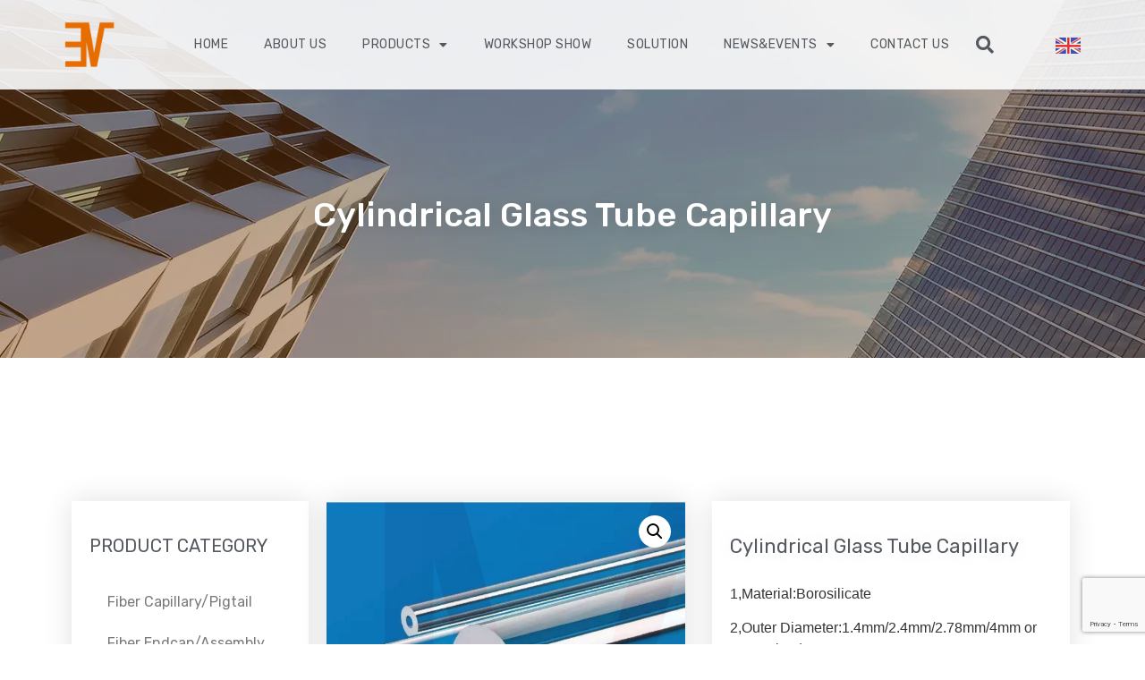

--- FILE ---
content_type: text/html; charset=UTF-8
request_url: https://www.fiber-v-groove.com/product/fiber-ferrule-sleeve-glass-cylindrical-tube/
body_size: 15048
content:
<!doctype html>
<html lang="en-US">
<head>
	<meta charset="UTF-8">
		<meta name="viewport" content="width=device-width, initial-scale=1">
	<link rel="profile" href="https://gmpg.org/xfn/11">
	<meta name='robots' content='index, follow, max-image-preview:large, max-snippet:-1, max-video-preview:-1' />
<script id="cookieyes" type="text/javascript" src="https://cdn-cookieyes.com/client_data/10fa0749a09bb608cec6261d/script.js"></script>
	<!-- This site is optimized with the Yoast SEO plugin v22.2 - https://yoast.com/wordpress/plugins/seo/ -->
	<title>Cylindrical glass tube capillary - 3V-TECH</title>
	<link rel="canonical" href="https://www.fiber-v-groove.com/product/fiber-ferrule-sleeve-glass-cylindrical-tube/" />
	<meta property="og:locale" content="en_US" />
	<meta property="og:type" content="article" />
	<meta property="og:title" content="Cylindrical glass tube capillary - 3V-TECH" />
	<meta property="og:description" content="1,Material:Borosilicate  2,Outer Diameter:1.4mm/2.4mm/2.78mm/4mm or customized.  3,Inner Diameter:1.01mm/1.81mm/3mm or customized.  4,Length:6mm/8mm/16mm/18mm or customized." />
	<meta property="og:url" content="https://www.fiber-v-groove.com/product/fiber-ferrule-sleeve-glass-cylindrical-tube/" />
	<meta property="og:site_name" content="3V-TECH" />
	<meta property="article:modified_time" content="2022-04-02T09:33:53+00:00" />
	<meta property="og:image" content="https://www.fiber-v-groove.com/wp-content/uploads/2020/12/glass-capillary-35.jpg" />
	<meta property="og:image:width" content="600" />
	<meta property="og:image:height" content="600" />
	<meta property="og:image:type" content="image/jpeg" />
	<meta name="twitter:card" content="summary_large_image" />
	<script type="application/ld+json" class="yoast-schema-graph">{"@context":"https://schema.org","@graph":[{"@type":"WebPage","@id":"https://www.fiber-v-groove.com/product/fiber-ferrule-sleeve-glass-cylindrical-tube/","url":"https://www.fiber-v-groove.com/product/fiber-ferrule-sleeve-glass-cylindrical-tube/","name":"Cylindrical glass tube capillary - 3V-TECH","isPartOf":{"@id":"https://www.fiber-v-groove.com/#website"},"primaryImageOfPage":{"@id":"https://www.fiber-v-groove.com/product/fiber-ferrule-sleeve-glass-cylindrical-tube/#primaryimage"},"image":{"@id":"https://www.fiber-v-groove.com/product/fiber-ferrule-sleeve-glass-cylindrical-tube/#primaryimage"},"thumbnailUrl":"https://www.fiber-v-groove.com/wp-content/uploads/2020/12/glass-capillary-35.jpg","datePublished":"2020-12-09T08:49:35+00:00","dateModified":"2022-04-02T09:33:53+00:00","breadcrumb":{"@id":"https://www.fiber-v-groove.com/product/fiber-ferrule-sleeve-glass-cylindrical-tube/#breadcrumb"},"inLanguage":"en-US","potentialAction":[{"@type":"ReadAction","target":["https://www.fiber-v-groove.com/product/fiber-ferrule-sleeve-glass-cylindrical-tube/"]}]},{"@type":"ImageObject","inLanguage":"en-US","@id":"https://www.fiber-v-groove.com/product/fiber-ferrule-sleeve-glass-cylindrical-tube/#primaryimage","url":"https://www.fiber-v-groove.com/wp-content/uploads/2020/12/glass-capillary-35.jpg","contentUrl":"https://www.fiber-v-groove.com/wp-content/uploads/2020/12/glass-capillary-35.jpg","width":600,"height":600},{"@type":"BreadcrumbList","@id":"https://www.fiber-v-groove.com/product/fiber-ferrule-sleeve-glass-cylindrical-tube/#breadcrumb","itemListElement":[{"@type":"ListItem","position":1,"name":"Home","item":"https://www.fiber-v-groove.com/"},{"@type":"ListItem","position":2,"name":"Products","item":"https://www.fiber-v-groove.com/shop/"},{"@type":"ListItem","position":3,"name":"Cylindrical glass tube capillary"}]},{"@type":"WebSite","@id":"https://www.fiber-v-groove.com/#website","url":"https://www.fiber-v-groove.com/","name":"3V-TECH","description":"","publisher":{"@id":"https://www.fiber-v-groove.com/#organization"},"potentialAction":[{"@type":"SearchAction","target":{"@type":"EntryPoint","urlTemplate":"https://www.fiber-v-groove.com/?s={search_term_string}"},"query-input":"required name=search_term_string"}],"inLanguage":"en-US"},{"@type":"Organization","@id":"https://www.fiber-v-groove.com/#organization","name":"3V-TECH","url":"https://www.fiber-v-groove.com/","logo":{"@type":"ImageObject","inLanguage":"en-US","@id":"https://www.fiber-v-groove.com/#/schema/logo/image/","url":"https://www.fiber-v-groove.com/wp-content/uploads/2020/11/logo.png","contentUrl":"https://www.fiber-v-groove.com/wp-content/uploads/2020/11/logo.png","width":300,"height":274,"caption":"3V-TECH"},"image":{"@id":"https://www.fiber-v-groove.com/#/schema/logo/image/"}}]}</script>
	<!-- / Yoast SEO plugin. -->


<script type="text/javascript">
window._wpemojiSettings = {"baseUrl":"https:\/\/s.w.org\/images\/core\/emoji\/14.0.0\/72x72\/","ext":".png","svgUrl":"https:\/\/s.w.org\/images\/core\/emoji\/14.0.0\/svg\/","svgExt":".svg","source":{"concatemoji":"https:\/\/www.fiber-v-groove.com\/wp-includes\/js\/wp-emoji-release.min.js?ver=6.3.1"}};
/*! This file is auto-generated */
!function(i,n){var o,s,e;function c(e){try{var t={supportTests:e,timestamp:(new Date).valueOf()};sessionStorage.setItem(o,JSON.stringify(t))}catch(e){}}function p(e,t,n){e.clearRect(0,0,e.canvas.width,e.canvas.height),e.fillText(t,0,0);var t=new Uint32Array(e.getImageData(0,0,e.canvas.width,e.canvas.height).data),r=(e.clearRect(0,0,e.canvas.width,e.canvas.height),e.fillText(n,0,0),new Uint32Array(e.getImageData(0,0,e.canvas.width,e.canvas.height).data));return t.every(function(e,t){return e===r[t]})}function u(e,t,n){switch(t){case"flag":return n(e,"\ud83c\udff3\ufe0f\u200d\u26a7\ufe0f","\ud83c\udff3\ufe0f\u200b\u26a7\ufe0f")?!1:!n(e,"\ud83c\uddfa\ud83c\uddf3","\ud83c\uddfa\u200b\ud83c\uddf3")&&!n(e,"\ud83c\udff4\udb40\udc67\udb40\udc62\udb40\udc65\udb40\udc6e\udb40\udc67\udb40\udc7f","\ud83c\udff4\u200b\udb40\udc67\u200b\udb40\udc62\u200b\udb40\udc65\u200b\udb40\udc6e\u200b\udb40\udc67\u200b\udb40\udc7f");case"emoji":return!n(e,"\ud83e\udef1\ud83c\udffb\u200d\ud83e\udef2\ud83c\udfff","\ud83e\udef1\ud83c\udffb\u200b\ud83e\udef2\ud83c\udfff")}return!1}function f(e,t,n){var r="undefined"!=typeof WorkerGlobalScope&&self instanceof WorkerGlobalScope?new OffscreenCanvas(300,150):i.createElement("canvas"),a=r.getContext("2d",{willReadFrequently:!0}),o=(a.textBaseline="top",a.font="600 32px Arial",{});return e.forEach(function(e){o[e]=t(a,e,n)}),o}function t(e){var t=i.createElement("script");t.src=e,t.defer=!0,i.head.appendChild(t)}"undefined"!=typeof Promise&&(o="wpEmojiSettingsSupports",s=["flag","emoji"],n.supports={everything:!0,everythingExceptFlag:!0},e=new Promise(function(e){i.addEventListener("DOMContentLoaded",e,{once:!0})}),new Promise(function(t){var n=function(){try{var e=JSON.parse(sessionStorage.getItem(o));if("object"==typeof e&&"number"==typeof e.timestamp&&(new Date).valueOf()<e.timestamp+604800&&"object"==typeof e.supportTests)return e.supportTests}catch(e){}return null}();if(!n){if("undefined"!=typeof Worker&&"undefined"!=typeof OffscreenCanvas&&"undefined"!=typeof URL&&URL.createObjectURL&&"undefined"!=typeof Blob)try{var e="postMessage("+f.toString()+"("+[JSON.stringify(s),u.toString(),p.toString()].join(",")+"));",r=new Blob([e],{type:"text/javascript"}),a=new Worker(URL.createObjectURL(r),{name:"wpTestEmojiSupports"});return void(a.onmessage=function(e){c(n=e.data),a.terminate(),t(n)})}catch(e){}c(n=f(s,u,p))}t(n)}).then(function(e){for(var t in e)n.supports[t]=e[t],n.supports.everything=n.supports.everything&&n.supports[t],"flag"!==t&&(n.supports.everythingExceptFlag=n.supports.everythingExceptFlag&&n.supports[t]);n.supports.everythingExceptFlag=n.supports.everythingExceptFlag&&!n.supports.flag,n.DOMReady=!1,n.readyCallback=function(){n.DOMReady=!0}}).then(function(){return e}).then(function(){var e;n.supports.everything||(n.readyCallback(),(e=n.source||{}).concatemoji?t(e.concatemoji):e.wpemoji&&e.twemoji&&(t(e.twemoji),t(e.wpemoji)))}))}((window,document),window._wpemojiSettings);
</script>
<style type="text/css">
img.wp-smiley,
img.emoji {
	display: inline !important;
	border: none !important;
	box-shadow: none !important;
	height: 1em !important;
	width: 1em !important;
	margin: 0 0.07em !important;
	vertical-align: -0.1em !important;
	background: none !important;
	padding: 0 !important;
}
</style>
	<style id='classic-theme-styles-inline-css' type='text/css'>
/*! This file is auto-generated */
.wp-block-button__link{color:#fff;background-color:#32373c;border-radius:9999px;box-shadow:none;text-decoration:none;padding:calc(.667em + 2px) calc(1.333em + 2px);font-size:1.125em}.wp-block-file__button{background:#32373c;color:#fff;text-decoration:none}
</style>
<style id='global-styles-inline-css' type='text/css'>
body{--wp--preset--color--black: #000000;--wp--preset--color--cyan-bluish-gray: #abb8c3;--wp--preset--color--white: #ffffff;--wp--preset--color--pale-pink: #f78da7;--wp--preset--color--vivid-red: #cf2e2e;--wp--preset--color--luminous-vivid-orange: #ff6900;--wp--preset--color--luminous-vivid-amber: #fcb900;--wp--preset--color--light-green-cyan: #7bdcb5;--wp--preset--color--vivid-green-cyan: #00d084;--wp--preset--color--pale-cyan-blue: #8ed1fc;--wp--preset--color--vivid-cyan-blue: #0693e3;--wp--preset--color--vivid-purple: #9b51e0;--wp--preset--gradient--vivid-cyan-blue-to-vivid-purple: linear-gradient(135deg,rgba(6,147,227,1) 0%,rgb(155,81,224) 100%);--wp--preset--gradient--light-green-cyan-to-vivid-green-cyan: linear-gradient(135deg,rgb(122,220,180) 0%,rgb(0,208,130) 100%);--wp--preset--gradient--luminous-vivid-amber-to-luminous-vivid-orange: linear-gradient(135deg,rgba(252,185,0,1) 0%,rgba(255,105,0,1) 100%);--wp--preset--gradient--luminous-vivid-orange-to-vivid-red: linear-gradient(135deg,rgba(255,105,0,1) 0%,rgb(207,46,46) 100%);--wp--preset--gradient--very-light-gray-to-cyan-bluish-gray: linear-gradient(135deg,rgb(238,238,238) 0%,rgb(169,184,195) 100%);--wp--preset--gradient--cool-to-warm-spectrum: linear-gradient(135deg,rgb(74,234,220) 0%,rgb(151,120,209) 20%,rgb(207,42,186) 40%,rgb(238,44,130) 60%,rgb(251,105,98) 80%,rgb(254,248,76) 100%);--wp--preset--gradient--blush-light-purple: linear-gradient(135deg,rgb(255,206,236) 0%,rgb(152,150,240) 100%);--wp--preset--gradient--blush-bordeaux: linear-gradient(135deg,rgb(254,205,165) 0%,rgb(254,45,45) 50%,rgb(107,0,62) 100%);--wp--preset--gradient--luminous-dusk: linear-gradient(135deg,rgb(255,203,112) 0%,rgb(199,81,192) 50%,rgb(65,88,208) 100%);--wp--preset--gradient--pale-ocean: linear-gradient(135deg,rgb(255,245,203) 0%,rgb(182,227,212) 50%,rgb(51,167,181) 100%);--wp--preset--gradient--electric-grass: linear-gradient(135deg,rgb(202,248,128) 0%,rgb(113,206,126) 100%);--wp--preset--gradient--midnight: linear-gradient(135deg,rgb(2,3,129) 0%,rgb(40,116,252) 100%);--wp--preset--font-size--small: 13px;--wp--preset--font-size--medium: 20px;--wp--preset--font-size--large: 36px;--wp--preset--font-size--x-large: 42px;--wp--preset--spacing--20: 0.44rem;--wp--preset--spacing--30: 0.67rem;--wp--preset--spacing--40: 1rem;--wp--preset--spacing--50: 1.5rem;--wp--preset--spacing--60: 2.25rem;--wp--preset--spacing--70: 3.38rem;--wp--preset--spacing--80: 5.06rem;--wp--preset--shadow--natural: 6px 6px 9px rgba(0, 0, 0, 0.2);--wp--preset--shadow--deep: 12px 12px 50px rgba(0, 0, 0, 0.4);--wp--preset--shadow--sharp: 6px 6px 0px rgba(0, 0, 0, 0.2);--wp--preset--shadow--outlined: 6px 6px 0px -3px rgba(255, 255, 255, 1), 6px 6px rgba(0, 0, 0, 1);--wp--preset--shadow--crisp: 6px 6px 0px rgba(0, 0, 0, 1);}:where(.is-layout-flex){gap: 0.5em;}:where(.is-layout-grid){gap: 0.5em;}body .is-layout-flow > .alignleft{float: left;margin-inline-start: 0;margin-inline-end: 2em;}body .is-layout-flow > .alignright{float: right;margin-inline-start: 2em;margin-inline-end: 0;}body .is-layout-flow > .aligncenter{margin-left: auto !important;margin-right: auto !important;}body .is-layout-constrained > .alignleft{float: left;margin-inline-start: 0;margin-inline-end: 2em;}body .is-layout-constrained > .alignright{float: right;margin-inline-start: 2em;margin-inline-end: 0;}body .is-layout-constrained > .aligncenter{margin-left: auto !important;margin-right: auto !important;}body .is-layout-constrained > :where(:not(.alignleft):not(.alignright):not(.alignfull)){max-width: var(--wp--style--global--content-size);margin-left: auto !important;margin-right: auto !important;}body .is-layout-constrained > .alignwide{max-width: var(--wp--style--global--wide-size);}body .is-layout-flex{display: flex;}body .is-layout-flex{flex-wrap: wrap;align-items: center;}body .is-layout-flex > *{margin: 0;}body .is-layout-grid{display: grid;}body .is-layout-grid > *{margin: 0;}:where(.wp-block-columns.is-layout-flex){gap: 2em;}:where(.wp-block-columns.is-layout-grid){gap: 2em;}:where(.wp-block-post-template.is-layout-flex){gap: 1.25em;}:where(.wp-block-post-template.is-layout-grid){gap: 1.25em;}.has-black-color{color: var(--wp--preset--color--black) !important;}.has-cyan-bluish-gray-color{color: var(--wp--preset--color--cyan-bluish-gray) !important;}.has-white-color{color: var(--wp--preset--color--white) !important;}.has-pale-pink-color{color: var(--wp--preset--color--pale-pink) !important;}.has-vivid-red-color{color: var(--wp--preset--color--vivid-red) !important;}.has-luminous-vivid-orange-color{color: var(--wp--preset--color--luminous-vivid-orange) !important;}.has-luminous-vivid-amber-color{color: var(--wp--preset--color--luminous-vivid-amber) !important;}.has-light-green-cyan-color{color: var(--wp--preset--color--light-green-cyan) !important;}.has-vivid-green-cyan-color{color: var(--wp--preset--color--vivid-green-cyan) !important;}.has-pale-cyan-blue-color{color: var(--wp--preset--color--pale-cyan-blue) !important;}.has-vivid-cyan-blue-color{color: var(--wp--preset--color--vivid-cyan-blue) !important;}.has-vivid-purple-color{color: var(--wp--preset--color--vivid-purple) !important;}.has-black-background-color{background-color: var(--wp--preset--color--black) !important;}.has-cyan-bluish-gray-background-color{background-color: var(--wp--preset--color--cyan-bluish-gray) !important;}.has-white-background-color{background-color: var(--wp--preset--color--white) !important;}.has-pale-pink-background-color{background-color: var(--wp--preset--color--pale-pink) !important;}.has-vivid-red-background-color{background-color: var(--wp--preset--color--vivid-red) !important;}.has-luminous-vivid-orange-background-color{background-color: var(--wp--preset--color--luminous-vivid-orange) !important;}.has-luminous-vivid-amber-background-color{background-color: var(--wp--preset--color--luminous-vivid-amber) !important;}.has-light-green-cyan-background-color{background-color: var(--wp--preset--color--light-green-cyan) !important;}.has-vivid-green-cyan-background-color{background-color: var(--wp--preset--color--vivid-green-cyan) !important;}.has-pale-cyan-blue-background-color{background-color: var(--wp--preset--color--pale-cyan-blue) !important;}.has-vivid-cyan-blue-background-color{background-color: var(--wp--preset--color--vivid-cyan-blue) !important;}.has-vivid-purple-background-color{background-color: var(--wp--preset--color--vivid-purple) !important;}.has-black-border-color{border-color: var(--wp--preset--color--black) !important;}.has-cyan-bluish-gray-border-color{border-color: var(--wp--preset--color--cyan-bluish-gray) !important;}.has-white-border-color{border-color: var(--wp--preset--color--white) !important;}.has-pale-pink-border-color{border-color: var(--wp--preset--color--pale-pink) !important;}.has-vivid-red-border-color{border-color: var(--wp--preset--color--vivid-red) !important;}.has-luminous-vivid-orange-border-color{border-color: var(--wp--preset--color--luminous-vivid-orange) !important;}.has-luminous-vivid-amber-border-color{border-color: var(--wp--preset--color--luminous-vivid-amber) !important;}.has-light-green-cyan-border-color{border-color: var(--wp--preset--color--light-green-cyan) !important;}.has-vivid-green-cyan-border-color{border-color: var(--wp--preset--color--vivid-green-cyan) !important;}.has-pale-cyan-blue-border-color{border-color: var(--wp--preset--color--pale-cyan-blue) !important;}.has-vivid-cyan-blue-border-color{border-color: var(--wp--preset--color--vivid-cyan-blue) !important;}.has-vivid-purple-border-color{border-color: var(--wp--preset--color--vivid-purple) !important;}.has-vivid-cyan-blue-to-vivid-purple-gradient-background{background: var(--wp--preset--gradient--vivid-cyan-blue-to-vivid-purple) !important;}.has-light-green-cyan-to-vivid-green-cyan-gradient-background{background: var(--wp--preset--gradient--light-green-cyan-to-vivid-green-cyan) !important;}.has-luminous-vivid-amber-to-luminous-vivid-orange-gradient-background{background: var(--wp--preset--gradient--luminous-vivid-amber-to-luminous-vivid-orange) !important;}.has-luminous-vivid-orange-to-vivid-red-gradient-background{background: var(--wp--preset--gradient--luminous-vivid-orange-to-vivid-red) !important;}.has-very-light-gray-to-cyan-bluish-gray-gradient-background{background: var(--wp--preset--gradient--very-light-gray-to-cyan-bluish-gray) !important;}.has-cool-to-warm-spectrum-gradient-background{background: var(--wp--preset--gradient--cool-to-warm-spectrum) !important;}.has-blush-light-purple-gradient-background{background: var(--wp--preset--gradient--blush-light-purple) !important;}.has-blush-bordeaux-gradient-background{background: var(--wp--preset--gradient--blush-bordeaux) !important;}.has-luminous-dusk-gradient-background{background: var(--wp--preset--gradient--luminous-dusk) !important;}.has-pale-ocean-gradient-background{background: var(--wp--preset--gradient--pale-ocean) !important;}.has-electric-grass-gradient-background{background: var(--wp--preset--gradient--electric-grass) !important;}.has-midnight-gradient-background{background: var(--wp--preset--gradient--midnight) !important;}.has-small-font-size{font-size: var(--wp--preset--font-size--small) !important;}.has-medium-font-size{font-size: var(--wp--preset--font-size--medium) !important;}.has-large-font-size{font-size: var(--wp--preset--font-size--large) !important;}.has-x-large-font-size{font-size: var(--wp--preset--font-size--x-large) !important;}
.wp-block-navigation a:where(:not(.wp-element-button)){color: inherit;}
:where(.wp-block-post-template.is-layout-flex){gap: 1.25em;}:where(.wp-block-post-template.is-layout-grid){gap: 1.25em;}
:where(.wp-block-columns.is-layout-flex){gap: 2em;}:where(.wp-block-columns.is-layout-grid){gap: 2em;}
.wp-block-pullquote{font-size: 1.5em;line-height: 1.6;}
</style>
<link rel='stylesheet' id='contact-form-7-css' href='https://www.fiber-v-groove.com/wp-content/plugins/contact-form-7/includes/css/styles.css?ver=5.8' type='text/css' media='all' />
<link rel='stylesheet' id='photoswipe-css' href='https://www.fiber-v-groove.com/wp-content/plugins/woocommerce/assets/css/photoswipe/photoswipe.min.css?ver=8.0.3' type='text/css' media='all' />
<link rel='stylesheet' id='photoswipe-default-skin-css' href='https://www.fiber-v-groove.com/wp-content/plugins/woocommerce/assets/css/photoswipe/default-skin/default-skin.min.css?ver=8.0.3' type='text/css' media='all' />
<link rel='stylesheet' id='woocommerce-layout-css' href='https://www.fiber-v-groove.com/wp-content/plugins/woocommerce/assets/css/woocommerce-layout.css?ver=8.0.3' type='text/css' media='all' />
<link rel='stylesheet' id='woocommerce-smallscreen-css' href='https://www.fiber-v-groove.com/wp-content/plugins/woocommerce/assets/css/woocommerce-smallscreen.css?ver=8.0.3' type='text/css' media='only screen and (max-width: 768px)' />
<link rel='stylesheet' id='woocommerce-general-css' href='https://www.fiber-v-groove.com/wp-content/plugins/woocommerce/assets/css/woocommerce.css?ver=8.0.3' type='text/css' media='all' />
<style id='woocommerce-inline-inline-css' type='text/css'>
.woocommerce form .form-row .required { visibility: visible; }
</style>
<link rel='stylesheet' id='hello-elementor-css' href='https://www.fiber-v-groove.com/wp-content/themes/hello-elementor/style.min.css?ver=2.4.2' type='text/css' media='all' />
<link rel='stylesheet' id='hello-elementor-theme-style-css' href='https://www.fiber-v-groove.com/wp-content/themes/hello-elementor/theme.min.css?ver=2.4.2' type='text/css' media='all' />
<link rel='stylesheet' id='elementor-icons-css' href='https://www.fiber-v-groove.com/wp-content/plugins/elementor/assets/lib/eicons/css/elementor-icons.min.css?ver=5.21.0' type='text/css' media='all' />
<link rel='stylesheet' id='elementor-frontend-css' href='https://www.fiber-v-groove.com/wp-content/plugins/elementor/assets/css/frontend.min.css?ver=3.15.3' type='text/css' media='all' />
<link rel='stylesheet' id='swiper-css' href='https://www.fiber-v-groove.com/wp-content/plugins/elementor/assets/lib/swiper/css/swiper.min.css?ver=5.3.6' type='text/css' media='all' />
<link rel='stylesheet' id='elementor-post-9-css' href='https://www.fiber-v-groove.com/wp-content/uploads/elementor/css/post-9.css?ver=1693656211' type='text/css' media='all' />
<link rel='stylesheet' id='elementor-pro-css' href='https://www.fiber-v-groove.com/wp-content/plugins/elementor-pro/assets/css/frontend.min.css?ver=3.15.1' type='text/css' media='all' />
<link rel='stylesheet' id='elementor-global-css' href='https://www.fiber-v-groove.com/wp-content/uploads/elementor/css/global.css?ver=1693656207' type='text/css' media='all' />
<link rel='stylesheet' id='elementor-post-41-css' href='https://www.fiber-v-groove.com/wp-content/uploads/elementor/css/post-41.css?ver=1698995067' type='text/css' media='all' />
<link rel='stylesheet' id='elementor-post-79-css' href='https://www.fiber-v-groove.com/wp-content/uploads/elementor/css/post-79.css?ver=1698995232' type='text/css' media='all' />
<link rel='stylesheet' id='elementor-post-162-css' href='https://www.fiber-v-groove.com/wp-content/uploads/elementor/css/post-162.css?ver=1698995117' type='text/css' media='all' />
<link rel='stylesheet' id='google-fonts-1-css' href='https://fonts.googleapis.com/css?family=Rubik%3A100%2C100italic%2C200%2C200italic%2C300%2C300italic%2C400%2C400italic%2C500%2C500italic%2C600%2C600italic%2C700%2C700italic%2C800%2C800italic%2C900%2C900italic%7CArchivo+Narrow%3A100%2C100italic%2C200%2C200italic%2C300%2C300italic%2C400%2C400italic%2C500%2C500italic%2C600%2C600italic%2C700%2C700italic%2C800%2C800italic%2C900%2C900italic&#038;display=auto&#038;ver=6.3.1' type='text/css' media='all' />
<link rel='stylesheet' id='elementor-icons-shared-0-css' href='https://www.fiber-v-groove.com/wp-content/plugins/elementor/assets/lib/font-awesome/css/fontawesome.min.css?ver=5.15.3' type='text/css' media='all' />
<link rel='stylesheet' id='elementor-icons-fa-solid-css' href='https://www.fiber-v-groove.com/wp-content/plugins/elementor/assets/lib/font-awesome/css/solid.min.css?ver=5.15.3' type='text/css' media='all' />
<link rel='stylesheet' id='elementor-icons-fa-brands-css' href='https://www.fiber-v-groove.com/wp-content/plugins/elementor/assets/lib/font-awesome/css/brands.min.css?ver=5.15.3' type='text/css' media='all' />
<link rel='stylesheet' id='elementor-icons-fa-regular-css' href='https://www.fiber-v-groove.com/wp-content/plugins/elementor/assets/lib/font-awesome/css/regular.min.css?ver=5.15.3' type='text/css' media='all' />
<link rel="preconnect" href="https://fonts.gstatic.com/" crossorigin><script type='text/javascript' src='https://www.fiber-v-groove.com/wp-includes/js/jquery/jquery.min.js?ver=3.7.0' id='jquery-core-js'></script>
<script type='text/javascript' src='https://www.fiber-v-groove.com/wp-includes/js/jquery/jquery-migrate.min.js?ver=3.4.1' id='jquery-migrate-js'></script>
<link rel="https://api.w.org/" href="https://www.fiber-v-groove.com/wp-json/" /><link rel="alternate" type="application/json" href="https://www.fiber-v-groove.com/wp-json/wp/v2/product/257" /><link rel='shortlink' href='https://www.fiber-v-groove.com/?p=257' />
<link rel="alternate" type="application/json+oembed" href="https://www.fiber-v-groove.com/wp-json/oembed/1.0/embed?url=https%3A%2F%2Fwww.fiber-v-groove.com%2Fproduct%2Ffiber-ferrule-sleeve-glass-cylindrical-tube%2F" />
<link rel="alternate" type="text/xml+oembed" href="https://www.fiber-v-groove.com/wp-json/oembed/1.0/embed?url=https%3A%2F%2Fwww.fiber-v-groove.com%2Fproduct%2Ffiber-ferrule-sleeve-glass-cylindrical-tube%2F&#038;format=xml" />
	<noscript><style>.woocommerce-product-gallery{ opacity: 1 !important; }</style></noscript>
	<meta name="generator" content="Elementor 3.15.3; features: e_dom_optimization, e_optimized_assets_loading, additional_custom_breakpoints; settings: css_print_method-external, google_font-enabled, font_display-auto">
	
	<!-- Google Tag Manager -->
<script>(function(w,d,s,l,i){w[l]=w[l]||[];w[l].push({'gtm.start':
new Date().getTime(),event:'gtm.js'});var f=d.getElementsByTagName(s)[0],
j=d.createElement(s),dl=l!='dataLayer'?'&l='+l:'';j.async=true;j.src=
'https://www.googletagmanager.com/gtm.js?id='+i+dl;f.parentNode.insertBefore(j,f);
})(window,document,'script','dataLayer','GTM-WJ365P8F');</script>
<!-- End Google Tag Manager -->
	
	<!-- Global site tag (gtag.js) - Google Analytics -->
<script async src="https://www.googletagmanager.com/gtag/js?id=UA-217192560-1"></script>
<script>
  window.dataLayer = window.dataLayer || [];
  function gtag(){dataLayer.push(arguments);}
  gtag('js', new Date());

  gtag('config', 'UA-217192560-1');
  gtag('config', 'AW-11467507538');
</script>
</head>
<body class="product-template-default single single-product postid-257 wp-custom-logo theme-hello-elementor woocommerce woocommerce-page woocommerce-no-js elementor-default elementor-template-full-width elementor-kit-9 elementor-page-162">
<!-- Google Tag Manager (noscript) -->
<noscript><iframe src="https://www.googletagmanager.com/ns.html?id=GTM-WJ365P8F"
height="0" width="0" style="display:none;visibility:hidden"></iframe></noscript>
<!-- End Google Tag Manager (noscript) -->
	
		<div data-elementor-type="header" data-elementor-id="41" class="elementor elementor-41 elementor-location-header" data-elementor-post-type="elementor_library">
								<header class="elementor-section elementor-top-section elementor-element elementor-element-621136cc elementor-section-content-middle elementor-section-height-min-height elementor-section-boxed elementor-section-height-default elementor-section-items-middle" data-id="621136cc" data-element_type="section" data-settings="{&quot;background_background&quot;:&quot;classic&quot;}">
						<div class="elementor-container elementor-column-gap-no">
					<div class="elementor-column elementor-col-25 elementor-top-column elementor-element elementor-element-3ebab0d5" data-id="3ebab0d5" data-element_type="column">
			<div class="elementor-widget-wrap elementor-element-populated">
								<div class="elementor-element elementor-element-33d86abe elementor-widget elementor-widget-theme-site-logo elementor-widget-image" data-id="33d86abe" data-element_type="widget" data-widget_type="theme-site-logo.default">
				<div class="elementor-widget-container">
											<a href="https://www.fiber-v-groove.com">
			<img width="300" height="274" src="https://www.fiber-v-groove.com/wp-content/uploads/2020/11/logo.png" class="attachment-full size-full wp-image-39" alt="3V-TECH logo" />				</a>
											</div>
				</div>
					</div>
		</div>
				<div class="elementor-column elementor-col-25 elementor-top-column elementor-element elementor-element-b80a0e3" data-id="b80a0e3" data-element_type="column">
			<div class="elementor-widget-wrap elementor-element-populated">
								<div class="elementor-element elementor-element-5d110d3d elementor-nav-menu__align-right elementor-nav-menu--stretch elementor-nav-menu--dropdown-tablet elementor-nav-menu__text-align-aside elementor-nav-menu--toggle elementor-nav-menu--burger elementor-widget elementor-widget-nav-menu" data-id="5d110d3d" data-element_type="widget" data-settings="{&quot;full_width&quot;:&quot;stretch&quot;,&quot;layout&quot;:&quot;horizontal&quot;,&quot;submenu_icon&quot;:{&quot;value&quot;:&quot;&lt;i class=\&quot;fas fa-caret-down\&quot;&gt;&lt;\/i&gt;&quot;,&quot;library&quot;:&quot;fa-solid&quot;},&quot;toggle&quot;:&quot;burger&quot;}" data-widget_type="nav-menu.default">
				<div class="elementor-widget-container">
						<nav class="elementor-nav-menu--main elementor-nav-menu__container elementor-nav-menu--layout-horizontal e--pointer-underline e--animation-fade">
				<ul id="menu-1-5d110d3d" class="elementor-nav-menu"><li class="menu-item menu-item-type-post_type menu-item-object-page menu-item-home menu-item-31"><a href="https://www.fiber-v-groove.com/" class="elementor-item">Home</a></li>
<li class="menu-item menu-item-type-post_type menu-item-object-page menu-item-27"><a href="https://www.fiber-v-groove.com/about-us/" class="elementor-item">About Us</a></li>
<li class="menu-item menu-item-type-custom menu-item-object-custom menu-item-has-children menu-item-3166"><a class="elementor-item">Products</a>
<ul class="sub-menu elementor-nav-menu--dropdown">
	<li class="menu-item menu-item-type-taxonomy menu-item-object-product_cat current-product-ancestor current-menu-parent current-product-parent menu-item-3167"><a href="https://www.fiber-v-groove.com/product-category/capillaryv-groove-2/" class="elementor-sub-item">Fiber Capillary/Pigtail</a></li>
	<li class="menu-item menu-item-type-taxonomy menu-item-object-product_cat menu-item-3495"><a href="https://www.fiber-v-groove.com/product-category/fiber-end-caps-lens/" class="elementor-sub-item">Fiber Endcap/Assembly</a></li>
	<li class="menu-item menu-item-type-taxonomy menu-item-object-product_cat menu-item-3172"><a href="https://www.fiber-v-groove.com/product-category/pigtailfiber-array/" class="elementor-sub-item">V-Groove/Fiber Array</a></li>
	<li class="menu-item menu-item-type-taxonomy menu-item-object-product_cat menu-item-3171"><a href="https://www.fiber-v-groove.com/product-category/others/" class="elementor-sub-item">Fiber Polishing/Coating</a></li>
	<li class="menu-item menu-item-type-taxonomy menu-item-object-product_cat menu-item-3601"><a href="https://www.fiber-v-groove.com/product-category/mpo-mto/" class="elementor-sub-item">MPO/MTP Assembly</a></li>
	<li class="menu-item menu-item-type-taxonomy menu-item-object-product_cat menu-item-3168"><a href="https://www.fiber-v-groove.com/product-category/connectors/" class="elementor-sub-item">Custom Connectors</a></li>
</ul>
</li>
<li class="menu-item menu-item-type-post_type menu-item-object-page menu-item-3912"><a href="https://www.fiber-v-groove.com/workshop-show/" class="elementor-item">Workshop Show</a></li>
<li class="menu-item menu-item-type-post_type menu-item-object-page menu-item-3913"><a href="https://www.fiber-v-groove.com/solution/" class="elementor-item">Solution</a></li>
<li class="menu-item menu-item-type-custom menu-item-object-custom menu-item-has-children menu-item-3890"><a class="elementor-item">News&#038;Events</a>
<ul class="sub-menu elementor-nav-menu--dropdown">
	<li class="menu-item menu-item-type-post_type menu-item-object-page menu-item-3892"><a href="https://www.fiber-v-groove.com/news/" class="elementor-sub-item">News</a></li>
	<li class="menu-item menu-item-type-post_type menu-item-object-page menu-item-3891"><a href="https://www.fiber-v-groove.com/events/" class="elementor-sub-item">Events</a></li>
</ul>
</li>
<li class="menu-item menu-item-type-post_type menu-item-object-page menu-item-30"><a href="https://www.fiber-v-groove.com/contact-us/" class="elementor-item">Contact Us</a></li>
</ul>			</nav>
					<div class="elementor-menu-toggle" role="button" tabindex="0" aria-label="Menu Toggle" aria-expanded="false">
			<i aria-hidden="true" role="presentation" class="elementor-menu-toggle__icon--open eicon-menu-bar"></i><i aria-hidden="true" role="presentation" class="elementor-menu-toggle__icon--close eicon-close"></i>			<span class="elementor-screen-only">Menu</span>
		</div>
					<nav class="elementor-nav-menu--dropdown elementor-nav-menu__container" aria-hidden="true">
				<ul id="menu-2-5d110d3d" class="elementor-nav-menu"><li class="menu-item menu-item-type-post_type menu-item-object-page menu-item-home menu-item-31"><a href="https://www.fiber-v-groove.com/" class="elementor-item" tabindex="-1">Home</a></li>
<li class="menu-item menu-item-type-post_type menu-item-object-page menu-item-27"><a href="https://www.fiber-v-groove.com/about-us/" class="elementor-item" tabindex="-1">About Us</a></li>
<li class="menu-item menu-item-type-custom menu-item-object-custom menu-item-has-children menu-item-3166"><a class="elementor-item" tabindex="-1">Products</a>
<ul class="sub-menu elementor-nav-menu--dropdown">
	<li class="menu-item menu-item-type-taxonomy menu-item-object-product_cat current-product-ancestor current-menu-parent current-product-parent menu-item-3167"><a href="https://www.fiber-v-groove.com/product-category/capillaryv-groove-2/" class="elementor-sub-item" tabindex="-1">Fiber Capillary/Pigtail</a></li>
	<li class="menu-item menu-item-type-taxonomy menu-item-object-product_cat menu-item-3495"><a href="https://www.fiber-v-groove.com/product-category/fiber-end-caps-lens/" class="elementor-sub-item" tabindex="-1">Fiber Endcap/Assembly</a></li>
	<li class="menu-item menu-item-type-taxonomy menu-item-object-product_cat menu-item-3172"><a href="https://www.fiber-v-groove.com/product-category/pigtailfiber-array/" class="elementor-sub-item" tabindex="-1">V-Groove/Fiber Array</a></li>
	<li class="menu-item menu-item-type-taxonomy menu-item-object-product_cat menu-item-3171"><a href="https://www.fiber-v-groove.com/product-category/others/" class="elementor-sub-item" tabindex="-1">Fiber Polishing/Coating</a></li>
	<li class="menu-item menu-item-type-taxonomy menu-item-object-product_cat menu-item-3601"><a href="https://www.fiber-v-groove.com/product-category/mpo-mto/" class="elementor-sub-item" tabindex="-1">MPO/MTP Assembly</a></li>
	<li class="menu-item menu-item-type-taxonomy menu-item-object-product_cat menu-item-3168"><a href="https://www.fiber-v-groove.com/product-category/connectors/" class="elementor-sub-item" tabindex="-1">Custom Connectors</a></li>
</ul>
</li>
<li class="menu-item menu-item-type-post_type menu-item-object-page menu-item-3912"><a href="https://www.fiber-v-groove.com/workshop-show/" class="elementor-item" tabindex="-1">Workshop Show</a></li>
<li class="menu-item menu-item-type-post_type menu-item-object-page menu-item-3913"><a href="https://www.fiber-v-groove.com/solution/" class="elementor-item" tabindex="-1">Solution</a></li>
<li class="menu-item menu-item-type-custom menu-item-object-custom menu-item-has-children menu-item-3890"><a class="elementor-item" tabindex="-1">News&#038;Events</a>
<ul class="sub-menu elementor-nav-menu--dropdown">
	<li class="menu-item menu-item-type-post_type menu-item-object-page menu-item-3892"><a href="https://www.fiber-v-groove.com/news/" class="elementor-sub-item" tabindex="-1">News</a></li>
	<li class="menu-item menu-item-type-post_type menu-item-object-page menu-item-3891"><a href="https://www.fiber-v-groove.com/events/" class="elementor-sub-item" tabindex="-1">Events</a></li>
</ul>
</li>
<li class="menu-item menu-item-type-post_type menu-item-object-page menu-item-30"><a href="https://www.fiber-v-groove.com/contact-us/" class="elementor-item" tabindex="-1">Contact Us</a></li>
</ul>			</nav>
				</div>
				</div>
					</div>
		</div>
				<div class="elementor-column elementor-col-25 elementor-top-column elementor-element elementor-element-74ecbb9a" data-id="74ecbb9a" data-element_type="column">
			<div class="elementor-widget-wrap elementor-element-populated">
								<div class="elementor-element elementor-element-76e40d83 elementor-search-form--skin-full_screen elementor-widget elementor-widget-search-form" data-id="76e40d83" data-element_type="widget" data-settings="{&quot;skin&quot;:&quot;full_screen&quot;}" data-widget_type="search-form.default">
				<div class="elementor-widget-container">
					<form class="elementor-search-form" action="https://www.fiber-v-groove.com" method="get" role="search">
									<div class="elementor-search-form__toggle" tabindex="0" role="button">
				<i aria-hidden="true" class="fas fa-search"></i>				<span class="elementor-screen-only">Search</span>
			</div>
						<div class="elementor-search-form__container">
				<label class="elementor-screen-only" for="elementor-search-form-76e40d83">Search</label>

				
				<input id="elementor-search-form-76e40d83" placeholder="Search..." class="elementor-search-form__input" type="search" name="s" value="">
				
				
								<div class="dialog-lightbox-close-button dialog-close-button" role="button" tabindex="0">
					<i aria-hidden="true" class="eicon-close"></i>					<span class="elementor-screen-only">Close this search box.</span>
				</div>
							</div>
		</form>
				</div>
				</div>
					</div>
		</div>
				<div class="elementor-column elementor-col-25 elementor-top-column elementor-element elementor-element-9934e18" data-id="9934e18" data-element_type="column">
			<div class="elementor-widget-wrap elementor-element-populated">
								<div class="elementor-element elementor-element-40f6c26 elementor-widget elementor-widget-image" data-id="40f6c26" data-element_type="widget" data-widget_type="image.default">
				<div class="elementor-widget-container">
																<a href="#">
							<img width="28" height="18" src="https://www.fiber-v-groove.com/wp-content/uploads/2020/11/english.jpg" class="attachment-large size-large wp-image-45" alt="" />								</a>
															</div>
				</div>
					</div>
		</div>
							</div>
		</header>
						</div>
		<div class="woocommerce-notices-wrapper"></div>		<div data-elementor-type="product" data-elementor-id="162" class="elementor elementor-162 elementor-location-single post-257 product type-product status-publish has-post-thumbnail product_cat-capillaryv-groove-2 first instock shipping-taxable product-type-simple product" data-elementor-post-type="elementor_library">
								<section class="elementor-section elementor-top-section elementor-element elementor-element-3d6d9a1 elementor-section-height-min-height elementor-section-boxed elementor-section-height-default elementor-section-items-middle" data-id="3d6d9a1" data-element_type="section" data-settings="{&quot;background_background&quot;:&quot;classic&quot;}">
							<div class="elementor-background-overlay"></div>
							<div class="elementor-container elementor-column-gap-default">
					<div class="elementor-column elementor-col-100 elementor-top-column elementor-element elementor-element-e440491" data-id="e440491" data-element_type="column">
			<div class="elementor-widget-wrap elementor-element-populated">
								<div class="elementor-element elementor-element-f579f5e elementor-widget elementor-widget-woocommerce-product-title elementor-page-title elementor-widget-heading" data-id="f579f5e" data-element_type="widget" data-widget_type="woocommerce-product-title.default">
				<div class="elementor-widget-container">
			<h1 class="product_title entry-title elementor-heading-title elementor-size-default">Cylindrical glass tube capillary</h1>		</div>
				</div>
					</div>
		</div>
							</div>
		</section>
				<section class="elementor-section elementor-top-section elementor-element elementor-element-f182a08 elementor-reverse-mobile elementor-section-boxed elementor-section-height-default elementor-section-height-default" data-id="f182a08" data-element_type="section">
						<div class="elementor-container elementor-column-gap-default">
					<div class="elementor-column elementor-col-33 elementor-top-column elementor-element elementor-element-8fc2bde" data-id="8fc2bde" data-element_type="column">
			<div class="elementor-widget-wrap elementor-element-populated">
								<section class="elementor-section elementor-inner-section elementor-element elementor-element-f476dde elementor-section-boxed elementor-section-height-default elementor-section-height-default" data-id="f476dde" data-element_type="section" data-settings="{&quot;background_background&quot;:&quot;classic&quot;}">
						<div class="elementor-container elementor-column-gap-default">
					<div class="elementor-column elementor-col-100 elementor-inner-column elementor-element elementor-element-14b7683" data-id="14b7683" data-element_type="column" data-settings="{&quot;background_background&quot;:&quot;classic&quot;}">
			<div class="elementor-widget-wrap elementor-element-populated">
								<div class="elementor-element elementor-element-7968ac9 elementor-widget elementor-widget-heading" data-id="7968ac9" data-element_type="widget" data-widget_type="heading.default">
				<div class="elementor-widget-container">
			<h3 class="elementor-heading-title elementor-size-default">product category</h3>		</div>
				</div>
				<div class="elementor-element elementor-element-e43e360 elementor-nav-menu--dropdown-none elementor-widget elementor-widget-nav-menu" data-id="e43e360" data-element_type="widget" data-settings="{&quot;layout&quot;:&quot;vertical&quot;,&quot;submenu_icon&quot;:{&quot;value&quot;:&quot;&lt;i class=\&quot;fas fa-chevron-down\&quot;&gt;&lt;\/i&gt;&quot;,&quot;library&quot;:&quot;fa-solid&quot;}}" data-widget_type="nav-menu.default">
				<div class="elementor-widget-container">
						<nav class="elementor-nav-menu--main elementor-nav-menu__container elementor-nav-menu--layout-vertical e--pointer-underline e--animation-none">
				<ul id="menu-1-e43e360" class="elementor-nav-menu sm-vertical"><li class="menu-item menu-item-type-taxonomy menu-item-object-product_cat current-product-ancestor current-menu-parent current-product-parent menu-item-3174"><a href="https://www.fiber-v-groove.com/product-category/capillaryv-groove-2/" class="elementor-item">Fiber Capillary/Pigtail</a></li>
<li class="menu-item menu-item-type-taxonomy menu-item-object-product_cat menu-item-3494"><a href="https://www.fiber-v-groove.com/product-category/fiber-end-caps-lens/" class="elementor-item">Fiber Endcap/Assembly</a></li>
<li class="menu-item menu-item-type-taxonomy menu-item-object-product_cat menu-item-3179"><a href="https://www.fiber-v-groove.com/product-category/pigtailfiber-array/" class="elementor-item">V-Groove/Fiber Array</a></li>
<li class="menu-item menu-item-type-taxonomy menu-item-object-product_cat menu-item-3178"><a href="https://www.fiber-v-groove.com/product-category/others/" class="elementor-item">Fiber Polishing/Coating</a></li>
<li class="menu-item menu-item-type-taxonomy menu-item-object-product_cat menu-item-3602"><a href="https://www.fiber-v-groove.com/product-category/mpo-mto/" class="elementor-item">MPO/MTP Assembly</a></li>
<li class="menu-item menu-item-type-taxonomy menu-item-object-product_cat menu-item-3175"><a href="https://www.fiber-v-groove.com/product-category/connectors/" class="elementor-item">Custom Connectors</a></li>
</ul>			</nav>
						<nav class="elementor-nav-menu--dropdown elementor-nav-menu__container" aria-hidden="true">
				<ul id="menu-2-e43e360" class="elementor-nav-menu sm-vertical"><li class="menu-item menu-item-type-taxonomy menu-item-object-product_cat current-product-ancestor current-menu-parent current-product-parent menu-item-3174"><a href="https://www.fiber-v-groove.com/product-category/capillaryv-groove-2/" class="elementor-item" tabindex="-1">Fiber Capillary/Pigtail</a></li>
<li class="menu-item menu-item-type-taxonomy menu-item-object-product_cat menu-item-3494"><a href="https://www.fiber-v-groove.com/product-category/fiber-end-caps-lens/" class="elementor-item" tabindex="-1">Fiber Endcap/Assembly</a></li>
<li class="menu-item menu-item-type-taxonomy menu-item-object-product_cat menu-item-3179"><a href="https://www.fiber-v-groove.com/product-category/pigtailfiber-array/" class="elementor-item" tabindex="-1">V-Groove/Fiber Array</a></li>
<li class="menu-item menu-item-type-taxonomy menu-item-object-product_cat menu-item-3178"><a href="https://www.fiber-v-groove.com/product-category/others/" class="elementor-item" tabindex="-1">Fiber Polishing/Coating</a></li>
<li class="menu-item menu-item-type-taxonomy menu-item-object-product_cat menu-item-3602"><a href="https://www.fiber-v-groove.com/product-category/mpo-mto/" class="elementor-item" tabindex="-1">MPO/MTP Assembly</a></li>
<li class="menu-item menu-item-type-taxonomy menu-item-object-product_cat menu-item-3175"><a href="https://www.fiber-v-groove.com/product-category/connectors/" class="elementor-item" tabindex="-1">Custom Connectors</a></li>
</ul>			</nav>
				</div>
				</div>
					</div>
		</div>
							</div>
		</section>
				<section class="elementor-section elementor-inner-section elementor-element elementor-element-28421be elementor-section-boxed elementor-section-height-default elementor-section-height-default" data-id="28421be" data-element_type="section" data-settings="{&quot;background_background&quot;:&quot;classic&quot;}">
						<div class="elementor-container elementor-column-gap-default">
					<div class="elementor-column elementor-col-100 elementor-inner-column elementor-element elementor-element-5003a45" data-id="5003a45" data-element_type="column">
			<div class="elementor-widget-wrap elementor-element-populated">
								<div class="elementor-element elementor-element-e852d44 elementor-widget elementor-widget-heading" data-id="e852d44" data-element_type="widget" data-widget_type="heading.default">
				<div class="elementor-widget-container">
			<h3 class="elementor-heading-title elementor-size-default">contact us</h3>		</div>
				</div>
				<div class="elementor-element elementor-element-341cea3 elementor-icon-list--layout-traditional elementor-list-item-link-full_width elementor-widget elementor-widget-icon-list" data-id="341cea3" data-element_type="widget" data-widget_type="icon-list.default">
				<div class="elementor-widget-container">
					<ul class="elementor-icon-list-items">
							<li class="elementor-icon-list-item">
											<span class="elementor-icon-list-icon">
							<i aria-hidden="true" class="far fa-user"></i>						</span>
										<span class="elementor-icon-list-text">Thomas(Marketing Director)</span>
									</li>
								<li class="elementor-icon-list-item">
											<span class="elementor-icon-list-icon">
							<i aria-hidden="true" class="fas fa-phone-alt"></i>						</span>
										<span class="elementor-icon-list-text">86-17205203495</span>
									</li>
								<li class="elementor-icon-list-item">
											<a href="mailto:thomas@fiber-v-groove.com">

												<span class="elementor-icon-list-icon">
							<i aria-hidden="true" class="fas fa-envelope"></i>						</span>
										<span class="elementor-icon-list-text">thomas@fiber-v-groove.com</span>
											</a>
									</li>
								<li class="elementor-icon-list-item">
											<span class="elementor-icon-list-icon">
							<i aria-hidden="true" class="fab fa-whatsapp-square"></i>						</span>
										<span class="elementor-icon-list-text">Wechat/Whatsapp:86-17205203495</span>
									</li>
								<li class="elementor-icon-list-item">
											<span class="elementor-icon-list-icon">
							<i aria-hidden="true" class="fas fa-map-marker"></i>						</span>
										<span class="elementor-icon-list-text">No.24, South Jiulong Rd., Wujiang, Suzhou,  Jiangsu, China 215200</span>
									</li>
						</ul>
				</div>
				</div>
					</div>
		</div>
							</div>
		</section>
					</div>
		</div>
				<div class="elementor-column elementor-col-66 elementor-top-column elementor-element elementor-element-efb0292" data-id="efb0292" data-element_type="column">
			<div class="elementor-widget-wrap elementor-element-populated">
								<section class="elementor-section elementor-inner-section elementor-element elementor-element-ac68db9 elementor-section-boxed elementor-section-height-default elementor-section-height-default" data-id="ac68db9" data-element_type="section">
						<div class="elementor-container elementor-column-gap-default">
					<div class="elementor-column elementor-col-50 elementor-inner-column elementor-element elementor-element-e3ce100" data-id="e3ce100" data-element_type="column" data-settings="{&quot;background_background&quot;:&quot;classic&quot;}">
			<div class="elementor-widget-wrap elementor-element-populated">
								<div class="elementor-element elementor-element-8aafdad yes elementor-widget elementor-widget-woocommerce-product-images" data-id="8aafdad" data-element_type="widget" data-widget_type="woocommerce-product-images.default">
				<div class="elementor-widget-container">
			<div class="woocommerce-product-gallery woocommerce-product-gallery--with-images woocommerce-product-gallery--columns-4 images" data-columns="4" style="opacity: 0; transition: opacity .25s ease-in-out;">
	<div class="woocommerce-product-gallery__wrapper">
		<div data-thumb="https://www.fiber-v-groove.com/wp-content/uploads/2020/12/glass-capillary-35-100x100.jpg" data-thumb-alt="" class="woocommerce-product-gallery__image"><a href="https://www.fiber-v-groove.com/wp-content/uploads/2020/12/glass-capillary-35.jpg"><img width="600" height="600" src="https://www.fiber-v-groove.com/wp-content/uploads/2020/12/glass-capillary-35.jpg" class="wp-post-image" alt="" decoding="async" title="glass capillary (35)" data-caption="" data-src="https://www.fiber-v-groove.com/wp-content/uploads/2020/12/glass-capillary-35.jpg" data-large_image="https://www.fiber-v-groove.com/wp-content/uploads/2020/12/glass-capillary-35.jpg" data-large_image_width="600" data-large_image_height="600" loading="lazy" srcset="https://www.fiber-v-groove.com/wp-content/uploads/2020/12/glass-capillary-35.jpg 600w, https://www.fiber-v-groove.com/wp-content/uploads/2020/12/glass-capillary-35-300x300.jpg 300w, https://www.fiber-v-groove.com/wp-content/uploads/2020/12/glass-capillary-35-100x100.jpg 100w, https://www.fiber-v-groove.com/wp-content/uploads/2020/12/glass-capillary-35-350x350.jpg 350w" sizes="(max-width: 600px) 100vw, 600px" /></a></div><div data-thumb="https://www.fiber-v-groove.com/wp-content/uploads/2020/12/glass-capillary-10-100x100.jpg" data-thumb-alt="" class="woocommerce-product-gallery__image"><a href="https://www.fiber-v-groove.com/wp-content/uploads/2020/12/glass-capillary-10.jpg"><img width="600" height="600" src="https://www.fiber-v-groove.com/wp-content/uploads/2020/12/glass-capillary-10.jpg" class="" alt="" decoding="async" title="glass capillary (10)" data-caption="" data-src="https://www.fiber-v-groove.com/wp-content/uploads/2020/12/glass-capillary-10.jpg" data-large_image="https://www.fiber-v-groove.com/wp-content/uploads/2020/12/glass-capillary-10.jpg" data-large_image_width="600" data-large_image_height="600" loading="lazy" srcset="https://www.fiber-v-groove.com/wp-content/uploads/2020/12/glass-capillary-10.jpg 600w, https://www.fiber-v-groove.com/wp-content/uploads/2020/12/glass-capillary-10-300x300.jpg 300w, https://www.fiber-v-groove.com/wp-content/uploads/2020/12/glass-capillary-10-100x100.jpg 100w, https://www.fiber-v-groove.com/wp-content/uploads/2020/12/glass-capillary-10-350x350.jpg 350w" sizes="(max-width: 600px) 100vw, 600px" /></a></div><div data-thumb="https://www.fiber-v-groove.com/wp-content/uploads/2020/12/glass-capillary-18-100x100.jpg" data-thumb-alt="" class="woocommerce-product-gallery__image"><a href="https://www.fiber-v-groove.com/wp-content/uploads/2020/12/glass-capillary-18.jpg"><img width="600" height="600" src="https://www.fiber-v-groove.com/wp-content/uploads/2020/12/glass-capillary-18.jpg" class="" alt="" decoding="async" title="glass capillary (18)" data-caption="" data-src="https://www.fiber-v-groove.com/wp-content/uploads/2020/12/glass-capillary-18.jpg" data-large_image="https://www.fiber-v-groove.com/wp-content/uploads/2020/12/glass-capillary-18.jpg" data-large_image_width="600" data-large_image_height="600" loading="lazy" srcset="https://www.fiber-v-groove.com/wp-content/uploads/2020/12/glass-capillary-18.jpg 600w, https://www.fiber-v-groove.com/wp-content/uploads/2020/12/glass-capillary-18-300x300.jpg 300w, https://www.fiber-v-groove.com/wp-content/uploads/2020/12/glass-capillary-18-100x100.jpg 100w, https://www.fiber-v-groove.com/wp-content/uploads/2020/12/glass-capillary-18-350x350.jpg 350w" sizes="(max-width: 600px) 100vw, 600px" /></a></div><div data-thumb="https://www.fiber-v-groove.com/wp-content/uploads/2020/12/glass-capillary-32-100x100.jpg" data-thumb-alt="" class="woocommerce-product-gallery__image"><a href="https://www.fiber-v-groove.com/wp-content/uploads/2020/12/glass-capillary-32.jpg"><img width="600" height="450" src="https://www.fiber-v-groove.com/wp-content/uploads/2020/12/glass-capillary-32.jpg" class="" alt="" decoding="async" title="glass capillary (32)" data-caption="" data-src="https://www.fiber-v-groove.com/wp-content/uploads/2020/12/glass-capillary-32.jpg" data-large_image="https://www.fiber-v-groove.com/wp-content/uploads/2020/12/glass-capillary-32.jpg" data-large_image_width="600" data-large_image_height="450" loading="lazy" srcset="https://www.fiber-v-groove.com/wp-content/uploads/2020/12/glass-capillary-32.jpg 600w, https://www.fiber-v-groove.com/wp-content/uploads/2020/12/glass-capillary-32-350x263.jpg 350w" sizes="(max-width: 600px) 100vw, 600px" /></a></div>	</div>
</div>
		</div>
				</div>
					</div>
		</div>
				<div class="elementor-column elementor-col-50 elementor-inner-column elementor-element elementor-element-4477cb7" data-id="4477cb7" data-element_type="column" data-settings="{&quot;background_background&quot;:&quot;classic&quot;}">
			<div class="elementor-widget-wrap elementor-element-populated">
								<div class="elementor-element elementor-element-699cec0 elementor-widget elementor-widget-woocommerce-product-title elementor-page-title elementor-widget-heading" data-id="699cec0" data-element_type="widget" data-widget_type="woocommerce-product-title.default">
				<div class="elementor-widget-container">
			<h1 class="product_title entry-title elementor-heading-title elementor-size-default">Cylindrical glass tube capillary</h1>		</div>
				</div>
				<div class="elementor-element elementor-element-21bf873 elementor-widget elementor-widget-woocommerce-product-short-description" data-id="21bf873" data-element_type="widget" data-widget_type="woocommerce-product-short-description.default">
				<div class="elementor-widget-container">
			<div class="woocommerce-product-details__short-description">
	<p>1,Material:Borosilicate</p>
<p>2,Outer Diameter:1.4mm/2.4mm/2.78mm/4mm or customized.</p>
<p>3,Inner Diameter:1.01mm/1.81mm/3mm or customized.</p>
<p>4,Length:6mm/8mm/16mm/18mm or customized.</p>
</div>
		</div>
				</div>
				<div class="elementor-element elementor-element-d9a9383 elementor-align-justify elementor-widget elementor-widget-button" data-id="d9a9383" data-element_type="widget" data-widget_type="button.default">
				<div class="elementor-widget-container">
					<div class="elementor-button-wrapper">
			<a class="elementor-button elementor-button-link elementor-size-sm" href="https://www.fiber-v-groove.com/contact-us/">
						<span class="elementor-button-content-wrapper">
						<span class="elementor-button-text">Inquiry</span>
		</span>
					</a>
		</div>
				</div>
				</div>
					</div>
		</div>
							</div>
		</section>
				<section class="elementor-section elementor-inner-section elementor-element elementor-element-5f324a9 elementor-section-boxed elementor-section-height-default elementor-section-height-default" data-id="5f324a9" data-element_type="section">
						<div class="elementor-container elementor-column-gap-default">
					<div class="elementor-column elementor-col-100 elementor-inner-column elementor-element elementor-element-76975fd" data-id="76975fd" data-element_type="column" data-settings="{&quot;background_background&quot;:&quot;classic&quot;}">
			<div class="elementor-widget-wrap elementor-element-populated">
								<div class="elementor-element elementor-element-b4fe190 elementor-widget elementor-widget-woocommerce-product-data-tabs" data-id="b4fe190" data-element_type="widget" data-widget_type="woocommerce-product-data-tabs.default">
				<div class="elementor-widget-container">
			
	<div class="woocommerce-tabs wc-tabs-wrapper">
		<ul class="tabs wc-tabs" role="tablist">
							<li class="description_tab" id="tab-title-description" role="tab" aria-controls="tab-description">
					<a href="#tab-description">
						Description					</a>
				</li>
					</ul>
					<div class="woocommerce-Tabs-panel woocommerce-Tabs-panel--description panel entry-content wc-tab" id="tab-description" role="tabpanel" aria-labelledby="tab-title-description">
				
	<h2>Description</h2>

<p><img decoding="async" class="alignnone size-medium wp-image-3234" src="https://www.fiber-v-groove.com/wp-content/uploads/2020/12/glass-capillary-34.jpg" alt="" width="600" height="159" srcset="https://www.fiber-v-groove.com/wp-content/uploads/2020/12/glass-capillary-34.jpg 600w, https://www.fiber-v-groove.com/wp-content/uploads/2020/12/glass-capillary-34-350x93.jpg 350w" sizes="(max-width: 600px) 100vw, 600px" /><img decoding="async" class="alignnone size-full wp-image-3233" src="https://www.fiber-v-groove.com/wp-content/uploads/2020/12/glass-capillary-31.jpg" alt="" width="600" height="400" srcset="https://www.fiber-v-groove.com/wp-content/uploads/2020/12/glass-capillary-31.jpg 600w, https://www.fiber-v-groove.com/wp-content/uploads/2020/12/glass-capillary-31-350x233.jpg 350w" sizes="(max-width: 600px) 100vw, 600px" /></p>
<p><strong>Features:</strong></p>
<p>1,Material:Borosilicate</p>
<p>2,Outer Diameter:1.4mm/2.4mm/2.78mm/4mm or customized.</p>
<p>3,Inner Diameter:1.01mm/1.81mm/3mm or customized.</p>
<p>4,Length:6mm/8mm/16mm/18mm or customized.</p>
			</div>
		
			</div>

		</div>
				</div>
					</div>
		</div>
							</div>
		</section>
					</div>
		</div>
							</div>
		</section>
				<section class="elementor-section elementor-top-section elementor-element elementor-element-c00e20f elementor-section-boxed elementor-section-height-default elementor-section-height-default" data-id="c00e20f" data-element_type="section">
						<div class="elementor-container elementor-column-gap-default">
					<div class="elementor-column elementor-col-100 elementor-top-column elementor-element elementor-element-8d09089" data-id="8d09089" data-element_type="column">
			<div class="elementor-widget-wrap elementor-element-populated">
								<section class="elementor-section elementor-inner-section elementor-element elementor-element-70bd5b6 elementor-section-boxed elementor-section-height-default elementor-section-height-default" data-id="70bd5b6" data-element_type="section">
						<div class="elementor-container elementor-column-gap-wide">
					<div class="elementor-column elementor-col-100 elementor-inner-column elementor-element elementor-element-2696dbc" data-id="2696dbc" data-element_type="column">
			<div class="elementor-widget-wrap elementor-element-populated">
								<div class="elementor-element elementor-element-b87d1d0 elementor-product-loop-item--align-center elementor-grid-4 elementor-grid-tablet-3 elementor-grid-mobile-2 elementor-products-grid elementor-wc-products elementor-widget elementor-widget-woocommerce-product-related" data-id="b87d1d0" data-element_type="widget" data-widget_type="woocommerce-product-related.default">
				<div class="elementor-widget-container">
			
	<section class="related products">

					<h2>Related products</h2>
				
		<ul class="products elementor-grid columns-3">

			
					<li class="product type-product post-3241 status-publish first instock product_cat-capillaryv-groove-2 has-post-thumbnail shipping-taxable product-type-simple">
	<a href="https://www.fiber-v-groove.com/product/special-customized-glass-fiber-capillary/" class="woocommerce-LoopProduct-link woocommerce-loop-product__link"><img width="300" height="300" src="https://www.fiber-v-groove.com/wp-content/uploads/2022/01/special-capillary-300x300.jpg" class="attachment-woocommerce_thumbnail size-woocommerce_thumbnail" alt="" decoding="async" loading="lazy" srcset="https://www.fiber-v-groove.com/wp-content/uploads/2022/01/special-capillary-300x300.jpg 300w, https://www.fiber-v-groove.com/wp-content/uploads/2022/01/special-capillary-100x100.jpg 100w" sizes="(max-width: 300px) 100vw, 300px" /><h2 class="woocommerce-loop-product__title">Custom Optical Fiber Capillary</h2>
</a><a href="https://www.fiber-v-groove.com/product/special-customized-glass-fiber-capillary/" data-quantity="1" class="button product_type_simple" data-product_id="3241" data-product_sku="" aria-label="Read more about &ldquo;Custom Optical Fiber Capillary&rdquo;" aria-describedby="" rel="nofollow">Read more</a></li>

			
					<li class="product type-product post-3227 status-publish instock product_cat-capillaryv-groove-2 has-post-thumbnail shipping-taxable product-type-simple">
	<a href="https://www.fiber-v-groove.com/product/off-centre-rectangular-fiber-capillary/" class="woocommerce-LoopProduct-link woocommerce-loop-product__link"><img width="300" height="300" src="https://www.fiber-v-groove.com/wp-content/uploads/2021/12/off-centre-capillary-300x300.jpg" class="attachment-woocommerce_thumbnail size-woocommerce_thumbnail" alt="" decoding="async" loading="lazy" srcset="https://www.fiber-v-groove.com/wp-content/uploads/2021/12/off-centre-capillary-300x300.jpg 300w, https://www.fiber-v-groove.com/wp-content/uploads/2021/12/off-centre-capillary-100x100.jpg 100w, https://www.fiber-v-groove.com/wp-content/uploads/2021/12/off-centre-capillary-350x350.jpg 350w, https://www.fiber-v-groove.com/wp-content/uploads/2021/12/off-centre-capillary.jpg 600w" sizes="(max-width: 300px) 100vw, 300px" /><h2 class="woocommerce-loop-product__title">Off-centre rectangular glass fiber capillary</h2>
</a><a href="https://www.fiber-v-groove.com/product/off-centre-rectangular-fiber-capillary/" data-quantity="1" class="button product_type_simple" data-product_id="3227" data-product_sku="" aria-label="Read more about &ldquo;Off-centre rectangular glass fiber capillary&rdquo;" aria-describedby="" rel="nofollow">Read more</a></li>

			
					<li class="product type-product post-295 status-publish last instock product_cat-capillaryv-groove-2 has-post-thumbnail shipping-taxable product-type-simple">
	<a href="https://www.fiber-v-groove.com/product/square-fiber-capillary-glass-ferrule/" class="woocommerce-LoopProduct-link woocommerce-loop-product__link"><img width="300" height="300" src="https://www.fiber-v-groove.com/wp-content/uploads/2020/12/square-fiber-capillary-glass-ferrule-supplier-6-2-300x300.jpg" class="attachment-woocommerce_thumbnail size-woocommerce_thumbnail" alt="" decoding="async" loading="lazy" srcset="https://www.fiber-v-groove.com/wp-content/uploads/2020/12/square-fiber-capillary-glass-ferrule-supplier-6-2-300x300.jpg 300w, https://www.fiber-v-groove.com/wp-content/uploads/2020/12/square-fiber-capillary-glass-ferrule-supplier-6-2-100x100.jpg 100w, https://www.fiber-v-groove.com/wp-content/uploads/2020/12/square-fiber-capillary-glass-ferrule-supplier-6-2-600x600.jpg 600w, https://www.fiber-v-groove.com/wp-content/uploads/2020/12/square-fiber-capillary-glass-ferrule-supplier-6-2-768x768.jpg 768w, https://www.fiber-v-groove.com/wp-content/uploads/2020/12/square-fiber-capillary-glass-ferrule-supplier-6-2.jpg 800w" sizes="(max-width: 300px) 100vw, 300px" /><h2 class="woocommerce-loop-product__title">Central-core rectangular fiber glass capillary</h2>
</a><a href="https://www.fiber-v-groove.com/product/square-fiber-capillary-glass-ferrule/" data-quantity="1" class="button product_type_simple" data-product_id="295" data-product_sku="" aria-label="Read more about &ldquo;Central-core rectangular fiber glass capillary&rdquo;" aria-describedby="" rel="nofollow">Read more</a></li>

			
					<li class="product type-product post-290 status-publish first instock product_cat-capillaryv-groove-2 has-post-thumbnail shipping-taxable product-type-simple">
	<a href="https://www.fiber-v-groove.com/product/cylindrical-fiber-capillary-glass-ferrule/" class="woocommerce-LoopProduct-link woocommerce-loop-product__link"><img width="300" height="300" src="https://www.fiber-v-groove.com/wp-content/uploads/2020/12/dual-core-spacing-capillary-1-300x300.jpg" class="attachment-woocommerce_thumbnail size-woocommerce_thumbnail" alt="" decoding="async" loading="lazy" srcset="https://www.fiber-v-groove.com/wp-content/uploads/2020/12/dual-core-spacing-capillary-1-300x300.jpg 300w, https://www.fiber-v-groove.com/wp-content/uploads/2020/12/dual-core-spacing-capillary-1-100x100.jpg 100w, https://www.fiber-v-groove.com/wp-content/uploads/2020/12/dual-core-spacing-capillary-1-350x350.jpg 350w, https://www.fiber-v-groove.com/wp-content/uploads/2020/12/dual-core-spacing-capillary-1.jpg 600w" sizes="(max-width: 300px) 100vw, 300px" /><h2 class="woocommerce-loop-product__title">Dual-core spacing cylindrical fiber glass capillary</h2>
</a><a href="https://www.fiber-v-groove.com/product/cylindrical-fiber-capillary-glass-ferrule/" data-quantity="1" class="button product_type_simple" data-product_id="290" data-product_sku="" aria-label="Read more about &ldquo;Dual-core spacing cylindrical fiber glass capillary&rdquo;" aria-describedby="" rel="nofollow">Read more</a></li>

			
		</ul>

	</section>
			</div>
				</div>
					</div>
		</div>
							</div>
		</section>
					</div>
		</div>
							</div>
		</section>
						</div>
				<div data-elementor-type="footer" data-elementor-id="79" class="elementor elementor-79 elementor-location-footer" data-elementor-post-type="elementor_library">
								<section class="elementor-section elementor-top-section elementor-element elementor-element-99312a6 elementor-section-boxed elementor-section-height-default elementor-section-height-default" data-id="99312a6" data-element_type="section" data-settings="{&quot;background_background&quot;:&quot;classic&quot;}">
						<div class="elementor-container elementor-column-gap-default">
					<div class="elementor-column elementor-col-33 elementor-top-column elementor-element elementor-element-92fd03e" data-id="92fd03e" data-element_type="column">
			<div class="elementor-widget-wrap elementor-element-populated">
								<div class="elementor-element elementor-element-39003820 elementor-widget elementor-widget-image" data-id="39003820" data-element_type="widget" data-widget_type="image.default">
				<div class="elementor-widget-container">
																<a href="https://www.fiber-v-groove.com">
							<img width="300" height="274" src="https://www.fiber-v-groove.com/wp-content/uploads/2020/11/logo.png" class="attachment-full size-full wp-image-39" alt="3V-TECH logo" loading="lazy" />								</a>
															</div>
				</div>
					</div>
		</div>
				<div class="elementor-column elementor-col-33 elementor-top-column elementor-element elementor-element-f8ea92d" data-id="f8ea92d" data-element_type="column">
			<div class="elementor-widget-wrap elementor-element-populated">
								<div class="elementor-element elementor-element-2a460c92 elementor-nav-menu__align-left elementor-nav-menu--dropdown-mobile elementor-widget__width-initial elementor-hidden-desktop elementor-hidden-tablet elementor-hidden-mobile elementor-nav-menu__text-align-aside elementor-nav-menu--toggle elementor-nav-menu--burger elementor-widget elementor-widget-nav-menu" data-id="2a460c92" data-element_type="widget" data-settings="{&quot;layout&quot;:&quot;horizontal&quot;,&quot;submenu_icon&quot;:{&quot;value&quot;:&quot;&lt;i class=\&quot;fas fa-caret-down\&quot;&gt;&lt;\/i&gt;&quot;,&quot;library&quot;:&quot;fa-solid&quot;},&quot;toggle&quot;:&quot;burger&quot;}" data-widget_type="nav-menu.default">
				<div class="elementor-widget-container">
						<nav class="elementor-nav-menu--main elementor-nav-menu__container elementor-nav-menu--layout-horizontal e--pointer-none">
				<ul id="menu-1-2a460c92" class="elementor-nav-menu"><li class="menu-item menu-item-type-post_type menu-item-object-page menu-item-home menu-item-31"><a href="https://www.fiber-v-groove.com/" class="elementor-item">Home</a></li>
<li class="menu-item menu-item-type-post_type menu-item-object-page menu-item-27"><a href="https://www.fiber-v-groove.com/about-us/" class="elementor-item">About Us</a></li>
<li class="menu-item menu-item-type-custom menu-item-object-custom menu-item-has-children menu-item-3166"><a class="elementor-item">Products</a>
<ul class="sub-menu elementor-nav-menu--dropdown">
	<li class="menu-item menu-item-type-taxonomy menu-item-object-product_cat current-product-ancestor current-menu-parent current-product-parent menu-item-3167"><a href="https://www.fiber-v-groove.com/product-category/capillaryv-groove-2/" class="elementor-sub-item">Fiber Capillary/Pigtail</a></li>
	<li class="menu-item menu-item-type-taxonomy menu-item-object-product_cat menu-item-3495"><a href="https://www.fiber-v-groove.com/product-category/fiber-end-caps-lens/" class="elementor-sub-item">Fiber Endcap/Assembly</a></li>
	<li class="menu-item menu-item-type-taxonomy menu-item-object-product_cat menu-item-3172"><a href="https://www.fiber-v-groove.com/product-category/pigtailfiber-array/" class="elementor-sub-item">V-Groove/Fiber Array</a></li>
	<li class="menu-item menu-item-type-taxonomy menu-item-object-product_cat menu-item-3171"><a href="https://www.fiber-v-groove.com/product-category/others/" class="elementor-sub-item">Fiber Polishing/Coating</a></li>
	<li class="menu-item menu-item-type-taxonomy menu-item-object-product_cat menu-item-3601"><a href="https://www.fiber-v-groove.com/product-category/mpo-mto/" class="elementor-sub-item">MPO/MTP Assembly</a></li>
	<li class="menu-item menu-item-type-taxonomy menu-item-object-product_cat menu-item-3168"><a href="https://www.fiber-v-groove.com/product-category/connectors/" class="elementor-sub-item">Custom Connectors</a></li>
</ul>
</li>
<li class="menu-item menu-item-type-post_type menu-item-object-page menu-item-3912"><a href="https://www.fiber-v-groove.com/workshop-show/" class="elementor-item">Workshop Show</a></li>
<li class="menu-item menu-item-type-post_type menu-item-object-page menu-item-3913"><a href="https://www.fiber-v-groove.com/solution/" class="elementor-item">Solution</a></li>
<li class="menu-item menu-item-type-custom menu-item-object-custom menu-item-has-children menu-item-3890"><a class="elementor-item">News&#038;Events</a>
<ul class="sub-menu elementor-nav-menu--dropdown">
	<li class="menu-item menu-item-type-post_type menu-item-object-page menu-item-3892"><a href="https://www.fiber-v-groove.com/news/" class="elementor-sub-item">News</a></li>
	<li class="menu-item menu-item-type-post_type menu-item-object-page menu-item-3891"><a href="https://www.fiber-v-groove.com/events/" class="elementor-sub-item">Events</a></li>
</ul>
</li>
<li class="menu-item menu-item-type-post_type menu-item-object-page menu-item-30"><a href="https://www.fiber-v-groove.com/contact-us/" class="elementor-item">Contact Us</a></li>
</ul>			</nav>
					<div class="elementor-menu-toggle" role="button" tabindex="0" aria-label="Menu Toggle" aria-expanded="false">
			<i aria-hidden="true" role="presentation" class="elementor-menu-toggle__icon--open eicon-menu-bar"></i><i aria-hidden="true" role="presentation" class="elementor-menu-toggle__icon--close eicon-close"></i>			<span class="elementor-screen-only">Menu</span>
		</div>
					<nav class="elementor-nav-menu--dropdown elementor-nav-menu__container" aria-hidden="true">
				<ul id="menu-2-2a460c92" class="elementor-nav-menu"><li class="menu-item menu-item-type-post_type menu-item-object-page menu-item-home menu-item-31"><a href="https://www.fiber-v-groove.com/" class="elementor-item" tabindex="-1">Home</a></li>
<li class="menu-item menu-item-type-post_type menu-item-object-page menu-item-27"><a href="https://www.fiber-v-groove.com/about-us/" class="elementor-item" tabindex="-1">About Us</a></li>
<li class="menu-item menu-item-type-custom menu-item-object-custom menu-item-has-children menu-item-3166"><a class="elementor-item" tabindex="-1">Products</a>
<ul class="sub-menu elementor-nav-menu--dropdown">
	<li class="menu-item menu-item-type-taxonomy menu-item-object-product_cat current-product-ancestor current-menu-parent current-product-parent menu-item-3167"><a href="https://www.fiber-v-groove.com/product-category/capillaryv-groove-2/" class="elementor-sub-item" tabindex="-1">Fiber Capillary/Pigtail</a></li>
	<li class="menu-item menu-item-type-taxonomy menu-item-object-product_cat menu-item-3495"><a href="https://www.fiber-v-groove.com/product-category/fiber-end-caps-lens/" class="elementor-sub-item" tabindex="-1">Fiber Endcap/Assembly</a></li>
	<li class="menu-item menu-item-type-taxonomy menu-item-object-product_cat menu-item-3172"><a href="https://www.fiber-v-groove.com/product-category/pigtailfiber-array/" class="elementor-sub-item" tabindex="-1">V-Groove/Fiber Array</a></li>
	<li class="menu-item menu-item-type-taxonomy menu-item-object-product_cat menu-item-3171"><a href="https://www.fiber-v-groove.com/product-category/others/" class="elementor-sub-item" tabindex="-1">Fiber Polishing/Coating</a></li>
	<li class="menu-item menu-item-type-taxonomy menu-item-object-product_cat menu-item-3601"><a href="https://www.fiber-v-groove.com/product-category/mpo-mto/" class="elementor-sub-item" tabindex="-1">MPO/MTP Assembly</a></li>
	<li class="menu-item menu-item-type-taxonomy menu-item-object-product_cat menu-item-3168"><a href="https://www.fiber-v-groove.com/product-category/connectors/" class="elementor-sub-item" tabindex="-1">Custom Connectors</a></li>
</ul>
</li>
<li class="menu-item menu-item-type-post_type menu-item-object-page menu-item-3912"><a href="https://www.fiber-v-groove.com/workshop-show/" class="elementor-item" tabindex="-1">Workshop Show</a></li>
<li class="menu-item menu-item-type-post_type menu-item-object-page menu-item-3913"><a href="https://www.fiber-v-groove.com/solution/" class="elementor-item" tabindex="-1">Solution</a></li>
<li class="menu-item menu-item-type-custom menu-item-object-custom menu-item-has-children menu-item-3890"><a class="elementor-item" tabindex="-1">News&#038;Events</a>
<ul class="sub-menu elementor-nav-menu--dropdown">
	<li class="menu-item menu-item-type-post_type menu-item-object-page menu-item-3892"><a href="https://www.fiber-v-groove.com/news/" class="elementor-sub-item" tabindex="-1">News</a></li>
	<li class="menu-item menu-item-type-post_type menu-item-object-page menu-item-3891"><a href="https://www.fiber-v-groove.com/events/" class="elementor-sub-item" tabindex="-1">Events</a></li>
</ul>
</li>
<li class="menu-item menu-item-type-post_type menu-item-object-page menu-item-30"><a href="https://www.fiber-v-groove.com/contact-us/" class="elementor-item" tabindex="-1">Contact Us</a></li>
</ul>			</nav>
				</div>
				</div>
				<div class="elementor-element elementor-element-49708b6c elementor-shape-circle e-grid-align-left e-grid-align-mobile-center elementor-grid-0 elementor-widget elementor-widget-social-icons" data-id="49708b6c" data-element_type="widget" data-widget_type="social-icons.default">
				<div class="elementor-widget-container">
					<div class="elementor-social-icons-wrapper elementor-grid">
							<span class="elementor-grid-item">
					<a class="elementor-icon elementor-social-icon elementor-social-icon-facebook-f elementor-animation-grow elementor-repeater-item-4ab3639" target="_blank">
						<span class="elementor-screen-only">Facebook-f</span>
						<i class="fab fa-facebook-f"></i>					</a>
				</span>
							<span class="elementor-grid-item">
					<a class="elementor-icon elementor-social-icon elementor-social-icon-twitter elementor-animation-grow elementor-repeater-item-c6cf71e" target="_blank">
						<span class="elementor-screen-only">Twitter</span>
						<i class="fab fa-twitter"></i>					</a>
				</span>
							<span class="elementor-grid-item">
					<a class="elementor-icon elementor-social-icon elementor-social-icon-linkedin-in elementor-animation-grow elementor-repeater-item-19d88b2" target="_blank">
						<span class="elementor-screen-only">Linkedin-in</span>
						<i class="fab fa-linkedin-in"></i>					</a>
				</span>
							<span class="elementor-grid-item">
					<a class="elementor-icon elementor-social-icon elementor-social-icon-youtube elementor-animation-grow elementor-repeater-item-baa991c" target="_blank">
						<span class="elementor-screen-only">Youtube</span>
						<i class="fab fa-youtube"></i>					</a>
				</span>
					</div>
				</div>
				</div>
				<div class="elementor-element elementor-element-563d44cd elementor-widget elementor-widget-heading" data-id="563d44cd" data-element_type="widget" data-widget_type="heading.default">
				<div class="elementor-widget-container">
			<h2 class="elementor-heading-title elementor-size-default">3V-TECH All Rights Reserved © 2020</h2>		</div>
				</div>
					</div>
		</div>
				<div class="elementor-column elementor-col-33 elementor-top-column elementor-element elementor-element-d155d9b" data-id="d155d9b" data-element_type="column">
			<div class="elementor-widget-wrap elementor-element-populated">
								<div class="elementor-element elementor-element-0713c79 elementor-widget elementor-widget-heading" data-id="0713c79" data-element_type="widget" data-widget_type="heading.default">
				<div class="elementor-widget-container">
			<h2 class="elementor-heading-title elementor-size-default">Contact us</h2>		</div>
				</div>
				<div class="elementor-element elementor-element-6d7b17c elementor-icon-list--layout-traditional elementor-list-item-link-full_width elementor-widget elementor-widget-icon-list" data-id="6d7b17c" data-element_type="widget" data-widget_type="icon-list.default">
				<div class="elementor-widget-container">
					<ul class="elementor-icon-list-items">
							<li class="elementor-icon-list-item">
											<span class="elementor-icon-list-icon">
							<i aria-hidden="true" class="fas fa-phone-alt"></i>						</span>
										<span class="elementor-icon-list-text">86-17205203495</span>
									</li>
								<li class="elementor-icon-list-item">
											<span class="elementor-icon-list-icon">
							<i aria-hidden="true" class="fab fa-weixin"></i>						</span>
										<span class="elementor-icon-list-text">Wechat/Whatsapp: 86-189-13093537</span>
									</li>
								<li class="elementor-icon-list-item">
											<span class="elementor-icon-list-icon">
							<i aria-hidden="true" class="fas fa-map-marker-alt"></i>						</span>
										<span class="elementor-icon-list-text">No.24,South Jiulong  Rd., Wujiang, Suzhou, Jiangsu, China 215200 </span>
									</li>
						</ul>
				</div>
				</div>
					</div>
		</div>
							</div>
		</section>
						</div>
		

<div class="pswp" tabindex="-1" role="dialog" aria-hidden="true">
	<div class="pswp__bg"></div>
	<div class="pswp__scroll-wrap">
		<div class="pswp__container">
			<div class="pswp__item"></div>
			<div class="pswp__item"></div>
			<div class="pswp__item"></div>
		</div>
		<div class="pswp__ui pswp__ui--hidden">
			<div class="pswp__top-bar">
				<div class="pswp__counter"></div>
				<button class="pswp__button pswp__button--close" aria-label="Close (Esc)"></button>
				<button class="pswp__button pswp__button--share" aria-label="Share"></button>
				<button class="pswp__button pswp__button--fs" aria-label="Toggle fullscreen"></button>
				<button class="pswp__button pswp__button--zoom" aria-label="Zoom in/out"></button>
				<div class="pswp__preloader">
					<div class="pswp__preloader__icn">
						<div class="pswp__preloader__cut">
							<div class="pswp__preloader__donut"></div>
						</div>
					</div>
				</div>
			</div>
			<div class="pswp__share-modal pswp__share-modal--hidden pswp__single-tap">
				<div class="pswp__share-tooltip"></div>
			</div>
			<button class="pswp__button pswp__button--arrow--left" aria-label="Previous (arrow left)"></button>
			<button class="pswp__button pswp__button--arrow--right" aria-label="Next (arrow right)"></button>
			<div class="pswp__caption">
				<div class="pswp__caption__center"></div>
			</div>
		</div>
	</div>
</div>
	<script type="text/javascript">
		(function () {
			var c = document.body.className;
			c = c.replace(/woocommerce-no-js/, 'woocommerce-js');
			document.body.className = c;
		})();
	</script>
	<link rel='stylesheet' id='e-animations-css' href='https://www.fiber-v-groove.com/wp-content/plugins/elementor/assets/lib/animations/animations.min.css?ver=3.15.3' type='text/css' media='all' />
<script type='text/javascript' src='https://www.fiber-v-groove.com/wp-content/plugins/contact-form-7/includes/swv/js/index.js?ver=5.8' id='swv-js'></script>
<script type='text/javascript' id='contact-form-7-js-extra'>
/* <![CDATA[ */
var wpcf7 = {"api":{"root":"https:\/\/www.fiber-v-groove.com\/wp-json\/","namespace":"contact-form-7\/v1"},"cached":"1"};
/* ]]> */
</script>
<script type='text/javascript' src='https://www.fiber-v-groove.com/wp-content/plugins/contact-form-7/includes/js/index.js?ver=5.8' id='contact-form-7-js'></script>
<script type='text/javascript' src='https://www.fiber-v-groove.com/wp-content/plugins/woocommerce/assets/js/zoom/jquery.zoom.min.js?ver=1.7.21-wc.8.0.3' id='zoom-js'></script>
<script type='text/javascript' src='https://www.fiber-v-groove.com/wp-content/plugins/woocommerce/assets/js/flexslider/jquery.flexslider.min.js?ver=2.7.2-wc.8.0.3' id='flexslider-js'></script>
<script type='text/javascript' src='https://www.fiber-v-groove.com/wp-content/plugins/woocommerce/assets/js/photoswipe/photoswipe.min.js?ver=4.1.1-wc.8.0.3' id='photoswipe-js'></script>
<script type='text/javascript' src='https://www.fiber-v-groove.com/wp-content/plugins/woocommerce/assets/js/photoswipe/photoswipe-ui-default.min.js?ver=4.1.1-wc.8.0.3' id='photoswipe-ui-default-js'></script>
<script type='text/javascript' id='wc-single-product-js-extra'>
/* <![CDATA[ */
var wc_single_product_params = {"i18n_required_rating_text":"Please select a rating","review_rating_required":"yes","flexslider":{"rtl":false,"animation":"slide","smoothHeight":true,"directionNav":false,"controlNav":"thumbnails","slideshow":false,"animationSpeed":500,"animationLoop":false,"allowOneSlide":false},"zoom_enabled":"1","zoom_options":[],"photoswipe_enabled":"1","photoswipe_options":{"shareEl":false,"closeOnScroll":false,"history":false,"hideAnimationDuration":0,"showAnimationDuration":0},"flexslider_enabled":"1"};
/* ]]> */
</script>
<script type='text/javascript' src='https://www.fiber-v-groove.com/wp-content/plugins/woocommerce/assets/js/frontend/single-product.min.js?ver=8.0.3' id='wc-single-product-js'></script>
<script type='text/javascript' src='https://www.fiber-v-groove.com/wp-content/plugins/woocommerce/assets/js/jquery-blockui/jquery.blockUI.min.js?ver=2.7.0-wc.8.0.3' id='jquery-blockui-js'></script>
<script type='text/javascript' src='https://www.fiber-v-groove.com/wp-content/plugins/woocommerce/assets/js/js-cookie/js.cookie.min.js?ver=2.1.4-wc.8.0.3' id='js-cookie-js'></script>
<script type='text/javascript' id='woocommerce-js-extra'>
/* <![CDATA[ */
var woocommerce_params = {"ajax_url":"\/wp-admin\/admin-ajax.php","wc_ajax_url":"\/?wc-ajax=%%endpoint%%"};
/* ]]> */
</script>
<script type='text/javascript' src='https://www.fiber-v-groove.com/wp-content/plugins/woocommerce/assets/js/frontend/woocommerce.min.js?ver=8.0.3' id='woocommerce-js'></script>
<script type='text/javascript' src='https://www.google.com/recaptcha/api.js?render=6LduTdUfAAAAANY_CRJTKTvCtUcM2_3M4elKm-fw&#038;ver=3.0' id='google-recaptcha-js'></script>
<script type='text/javascript' src='https://www.fiber-v-groove.com/wp-includes/js/dist/vendor/wp-polyfill-inert.min.js?ver=3.1.2' id='wp-polyfill-inert-js'></script>
<script type='text/javascript' src='https://www.fiber-v-groove.com/wp-includes/js/dist/vendor/regenerator-runtime.min.js?ver=0.13.11' id='regenerator-runtime-js'></script>
<script type='text/javascript' src='https://www.fiber-v-groove.com/wp-includes/js/dist/vendor/wp-polyfill.min.js?ver=3.15.0' id='wp-polyfill-js'></script>
<script type='text/javascript' id='wpcf7-recaptcha-js-extra'>
/* <![CDATA[ */
var wpcf7_recaptcha = {"sitekey":"6LduTdUfAAAAANY_CRJTKTvCtUcM2_3M4elKm-fw","actions":{"homepage":"homepage","contactform":"contactform"}};
/* ]]> */
</script>
<script type='text/javascript' src='https://www.fiber-v-groove.com/wp-content/plugins/contact-form-7/modules/recaptcha/index.js?ver=5.8' id='wpcf7-recaptcha-js'></script>
<script type='text/javascript' src='https://www.fiber-v-groove.com/wp-content/plugins/elementor-pro/assets/lib/smartmenus/jquery.smartmenus.min.js?ver=1.0.1' id='smartmenus-js'></script>
<script type='text/javascript' src='https://www.fiber-v-groove.com/wp-content/plugins/elementor-pro/assets/js/webpack-pro.runtime.min.js?ver=3.15.1' id='elementor-pro-webpack-runtime-js'></script>
<script type='text/javascript' src='https://www.fiber-v-groove.com/wp-content/plugins/elementor/assets/js/webpack.runtime.min.js?ver=3.15.3' id='elementor-webpack-runtime-js'></script>
<script type='text/javascript' src='https://www.fiber-v-groove.com/wp-content/plugins/elementor/assets/js/frontend-modules.min.js?ver=3.15.3' id='elementor-frontend-modules-js'></script>
<script type='text/javascript' src='https://www.fiber-v-groove.com/wp-includes/js/dist/hooks.min.js?ver=c6aec9a8d4e5a5d543a1' id='wp-hooks-js'></script>
<script type='text/javascript' src='https://www.fiber-v-groove.com/wp-includes/js/dist/i18n.min.js?ver=7701b0c3857f914212ef' id='wp-i18n-js'></script>
<script id="wp-i18n-js-after" type="text/javascript">
wp.i18n.setLocaleData( { 'text direction\u0004ltr': [ 'ltr' ] } );
</script>
<script id="elementor-pro-frontend-js-before" type="text/javascript">
var ElementorProFrontendConfig = {"ajaxurl":"https:\/\/www.fiber-v-groove.com\/wp-admin\/admin-ajax.php","nonce":"15f99d3645","urls":{"assets":"https:\/\/www.fiber-v-groove.com\/wp-content\/plugins\/elementor-pro\/assets\/","rest":"https:\/\/www.fiber-v-groove.com\/wp-json\/"},"shareButtonsNetworks":{"facebook":{"title":"Facebook","has_counter":true},"twitter":{"title":"Twitter"},"linkedin":{"title":"LinkedIn","has_counter":true},"pinterest":{"title":"Pinterest","has_counter":true},"reddit":{"title":"Reddit","has_counter":true},"vk":{"title":"VK","has_counter":true},"odnoklassniki":{"title":"OK","has_counter":true},"tumblr":{"title":"Tumblr"},"digg":{"title":"Digg"},"skype":{"title":"Skype"},"stumbleupon":{"title":"StumbleUpon","has_counter":true},"mix":{"title":"Mix"},"telegram":{"title":"Telegram"},"pocket":{"title":"Pocket","has_counter":true},"xing":{"title":"XING","has_counter":true},"whatsapp":{"title":"WhatsApp"},"email":{"title":"Email"},"print":{"title":"Print"}},"woocommerce":{"menu_cart":{"cart_page_url":"https:\/\/www.fiber-v-groove.com\/cart\/","checkout_page_url":"https:\/\/www.fiber-v-groove.com\/checkout\/","fragments_nonce":"9278ae406b"}},"facebook_sdk":{"lang":"en_US","app_id":""},"lottie":{"defaultAnimationUrl":"https:\/\/www.fiber-v-groove.com\/wp-content\/plugins\/elementor-pro\/modules\/lottie\/assets\/animations\/default.json"}};
</script>
<script type='text/javascript' src='https://www.fiber-v-groove.com/wp-content/plugins/elementor-pro/assets/js/frontend.min.js?ver=3.15.1' id='elementor-pro-frontend-js'></script>
<script type='text/javascript' src='https://www.fiber-v-groove.com/wp-content/plugins/elementor/assets/lib/waypoints/waypoints.min.js?ver=4.0.2' id='elementor-waypoints-js'></script>
<script type='text/javascript' src='https://www.fiber-v-groove.com/wp-includes/js/jquery/ui/core.min.js?ver=1.13.2' id='jquery-ui-core-js'></script>
<script id="elementor-frontend-js-before" type="text/javascript">
var elementorFrontendConfig = {"environmentMode":{"edit":false,"wpPreview":false,"isScriptDebug":false},"i18n":{"shareOnFacebook":"Share on Facebook","shareOnTwitter":"Share on Twitter","pinIt":"Pin it","download":"Download","downloadImage":"Download image","fullscreen":"Fullscreen","zoom":"Zoom","share":"Share","playVideo":"Play Video","previous":"Previous","next":"Next","close":"Close","a11yCarouselWrapperAriaLabel":"Carousel | Horizontal scrolling: Arrow Left & Right","a11yCarouselPrevSlideMessage":"Previous slide","a11yCarouselNextSlideMessage":"Next slide","a11yCarouselFirstSlideMessage":"This is the first slide","a11yCarouselLastSlideMessage":"This is the last slide","a11yCarouselPaginationBulletMessage":"Go to slide"},"is_rtl":false,"breakpoints":{"xs":0,"sm":480,"md":768,"lg":1025,"xl":1440,"xxl":1600},"responsive":{"breakpoints":{"mobile":{"label":"Mobile Portrait","value":767,"default_value":767,"direction":"max","is_enabled":true},"mobile_extra":{"label":"Mobile Landscape","value":880,"default_value":880,"direction":"max","is_enabled":false},"tablet":{"label":"Tablet Portrait","value":1024,"default_value":1024,"direction":"max","is_enabled":true},"tablet_extra":{"label":"Tablet Landscape","value":1200,"default_value":1200,"direction":"max","is_enabled":false},"laptop":{"label":"Laptop","value":1366,"default_value":1366,"direction":"max","is_enabled":false},"widescreen":{"label":"Widescreen","value":2400,"default_value":2400,"direction":"min","is_enabled":false}}},"version":"3.15.3","is_static":false,"experimentalFeatures":{"e_dom_optimization":true,"e_optimized_assets_loading":true,"additional_custom_breakpoints":true,"theme_builder_v2":true,"landing-pages":true,"page-transitions":true,"notes":true,"loop":true,"form-submissions":true,"e_scroll_snap":true},"urls":{"assets":"https:\/\/www.fiber-v-groove.com\/wp-content\/plugins\/elementor\/assets\/"},"swiperClass":"swiper-container","settings":{"page":[],"editorPreferences":[]},"kit":{"active_breakpoints":["viewport_mobile","viewport_tablet"],"global_image_lightbox":"yes","lightbox_enable_counter":"yes","lightbox_enable_fullscreen":"yes","lightbox_enable_zoom":"yes","lightbox_enable_share":"yes","lightbox_title_src":"title","lightbox_description_src":"description","woocommerce_notices_elements":[]},"post":{"id":257,"title":"Cylindrical%20glass%20tube%20capillary%20-%203V-TECH","excerpt":"1,Material:Borosilicate\r\n\r\n2,Outer Diameter:1.4mm\/2.4mm\/2.78mm\/4mm or customized.\r\n\r\n3,Inner Diameter:1.01mm\/1.81mm\/3mm or customized.\r\n\r\n4,Length:6mm\/8mm\/16mm\/18mm or customized.","featuredImage":"https:\/\/www.fiber-v-groove.com\/wp-content\/uploads\/2020\/12\/glass-capillary-35.jpg"}};
</script>
<script type='text/javascript' src='https://www.fiber-v-groove.com/wp-content/plugins/elementor/assets/js/frontend.min.js?ver=3.15.3' id='elementor-frontend-js'></script>
<script type='text/javascript' src='https://www.fiber-v-groove.com/wp-content/plugins/elementor-pro/assets/js/elements-handlers.min.js?ver=3.15.1' id='pro-elements-handlers-js'></script>
<!--Start of Tawk.to Script-->
<!--<script type="text/javascript">
var Tawk_API=Tawk_API||{}, Tawk_LoadStart=new Date();
(function(){
var s1=document.createElement("script"),s0=document.getElementsByTagName("script")[0];
s1.async=true;
s1.src='https://embed.tawk.to/61dbfb00b84f7301d32a35f8/1fp1kouo5';
s1.charset='UTF-8';
s1.setAttribute('crossorigin','*');
s0.parentNode.insertBefore(s1,s0);
})();
</script>-->
<!--End of Tawk.to Script-->
</body>
</html>

<!-- Cached by WP-Optimize (gzip) - https://getwpo.com - Last modified: January 23, 2026 5:22 am (UTC:0) -->


--- FILE ---
content_type: text/html; charset=utf-8
request_url: https://www.google.com/recaptcha/api2/anchor?ar=1&k=6LduTdUfAAAAANY_CRJTKTvCtUcM2_3M4elKm-fw&co=aHR0cHM6Ly93d3cuZmliZXItdi1ncm9vdmUuY29tOjQ0Mw..&hl=en&v=PoyoqOPhxBO7pBk68S4YbpHZ&size=invisible&anchor-ms=20000&execute-ms=30000&cb=424gqogly6k1
body_size: 48696
content:
<!DOCTYPE HTML><html dir="ltr" lang="en"><head><meta http-equiv="Content-Type" content="text/html; charset=UTF-8">
<meta http-equiv="X-UA-Compatible" content="IE=edge">
<title>reCAPTCHA</title>
<style type="text/css">
/* cyrillic-ext */
@font-face {
  font-family: 'Roboto';
  font-style: normal;
  font-weight: 400;
  font-stretch: 100%;
  src: url(//fonts.gstatic.com/s/roboto/v48/KFO7CnqEu92Fr1ME7kSn66aGLdTylUAMa3GUBHMdazTgWw.woff2) format('woff2');
  unicode-range: U+0460-052F, U+1C80-1C8A, U+20B4, U+2DE0-2DFF, U+A640-A69F, U+FE2E-FE2F;
}
/* cyrillic */
@font-face {
  font-family: 'Roboto';
  font-style: normal;
  font-weight: 400;
  font-stretch: 100%;
  src: url(//fonts.gstatic.com/s/roboto/v48/KFO7CnqEu92Fr1ME7kSn66aGLdTylUAMa3iUBHMdazTgWw.woff2) format('woff2');
  unicode-range: U+0301, U+0400-045F, U+0490-0491, U+04B0-04B1, U+2116;
}
/* greek-ext */
@font-face {
  font-family: 'Roboto';
  font-style: normal;
  font-weight: 400;
  font-stretch: 100%;
  src: url(//fonts.gstatic.com/s/roboto/v48/KFO7CnqEu92Fr1ME7kSn66aGLdTylUAMa3CUBHMdazTgWw.woff2) format('woff2');
  unicode-range: U+1F00-1FFF;
}
/* greek */
@font-face {
  font-family: 'Roboto';
  font-style: normal;
  font-weight: 400;
  font-stretch: 100%;
  src: url(//fonts.gstatic.com/s/roboto/v48/KFO7CnqEu92Fr1ME7kSn66aGLdTylUAMa3-UBHMdazTgWw.woff2) format('woff2');
  unicode-range: U+0370-0377, U+037A-037F, U+0384-038A, U+038C, U+038E-03A1, U+03A3-03FF;
}
/* math */
@font-face {
  font-family: 'Roboto';
  font-style: normal;
  font-weight: 400;
  font-stretch: 100%;
  src: url(//fonts.gstatic.com/s/roboto/v48/KFO7CnqEu92Fr1ME7kSn66aGLdTylUAMawCUBHMdazTgWw.woff2) format('woff2');
  unicode-range: U+0302-0303, U+0305, U+0307-0308, U+0310, U+0312, U+0315, U+031A, U+0326-0327, U+032C, U+032F-0330, U+0332-0333, U+0338, U+033A, U+0346, U+034D, U+0391-03A1, U+03A3-03A9, U+03B1-03C9, U+03D1, U+03D5-03D6, U+03F0-03F1, U+03F4-03F5, U+2016-2017, U+2034-2038, U+203C, U+2040, U+2043, U+2047, U+2050, U+2057, U+205F, U+2070-2071, U+2074-208E, U+2090-209C, U+20D0-20DC, U+20E1, U+20E5-20EF, U+2100-2112, U+2114-2115, U+2117-2121, U+2123-214F, U+2190, U+2192, U+2194-21AE, U+21B0-21E5, U+21F1-21F2, U+21F4-2211, U+2213-2214, U+2216-22FF, U+2308-230B, U+2310, U+2319, U+231C-2321, U+2336-237A, U+237C, U+2395, U+239B-23B7, U+23D0, U+23DC-23E1, U+2474-2475, U+25AF, U+25B3, U+25B7, U+25BD, U+25C1, U+25CA, U+25CC, U+25FB, U+266D-266F, U+27C0-27FF, U+2900-2AFF, U+2B0E-2B11, U+2B30-2B4C, U+2BFE, U+3030, U+FF5B, U+FF5D, U+1D400-1D7FF, U+1EE00-1EEFF;
}
/* symbols */
@font-face {
  font-family: 'Roboto';
  font-style: normal;
  font-weight: 400;
  font-stretch: 100%;
  src: url(//fonts.gstatic.com/s/roboto/v48/KFO7CnqEu92Fr1ME7kSn66aGLdTylUAMaxKUBHMdazTgWw.woff2) format('woff2');
  unicode-range: U+0001-000C, U+000E-001F, U+007F-009F, U+20DD-20E0, U+20E2-20E4, U+2150-218F, U+2190, U+2192, U+2194-2199, U+21AF, U+21E6-21F0, U+21F3, U+2218-2219, U+2299, U+22C4-22C6, U+2300-243F, U+2440-244A, U+2460-24FF, U+25A0-27BF, U+2800-28FF, U+2921-2922, U+2981, U+29BF, U+29EB, U+2B00-2BFF, U+4DC0-4DFF, U+FFF9-FFFB, U+10140-1018E, U+10190-1019C, U+101A0, U+101D0-101FD, U+102E0-102FB, U+10E60-10E7E, U+1D2C0-1D2D3, U+1D2E0-1D37F, U+1F000-1F0FF, U+1F100-1F1AD, U+1F1E6-1F1FF, U+1F30D-1F30F, U+1F315, U+1F31C, U+1F31E, U+1F320-1F32C, U+1F336, U+1F378, U+1F37D, U+1F382, U+1F393-1F39F, U+1F3A7-1F3A8, U+1F3AC-1F3AF, U+1F3C2, U+1F3C4-1F3C6, U+1F3CA-1F3CE, U+1F3D4-1F3E0, U+1F3ED, U+1F3F1-1F3F3, U+1F3F5-1F3F7, U+1F408, U+1F415, U+1F41F, U+1F426, U+1F43F, U+1F441-1F442, U+1F444, U+1F446-1F449, U+1F44C-1F44E, U+1F453, U+1F46A, U+1F47D, U+1F4A3, U+1F4B0, U+1F4B3, U+1F4B9, U+1F4BB, U+1F4BF, U+1F4C8-1F4CB, U+1F4D6, U+1F4DA, U+1F4DF, U+1F4E3-1F4E6, U+1F4EA-1F4ED, U+1F4F7, U+1F4F9-1F4FB, U+1F4FD-1F4FE, U+1F503, U+1F507-1F50B, U+1F50D, U+1F512-1F513, U+1F53E-1F54A, U+1F54F-1F5FA, U+1F610, U+1F650-1F67F, U+1F687, U+1F68D, U+1F691, U+1F694, U+1F698, U+1F6AD, U+1F6B2, U+1F6B9-1F6BA, U+1F6BC, U+1F6C6-1F6CF, U+1F6D3-1F6D7, U+1F6E0-1F6EA, U+1F6F0-1F6F3, U+1F6F7-1F6FC, U+1F700-1F7FF, U+1F800-1F80B, U+1F810-1F847, U+1F850-1F859, U+1F860-1F887, U+1F890-1F8AD, U+1F8B0-1F8BB, U+1F8C0-1F8C1, U+1F900-1F90B, U+1F93B, U+1F946, U+1F984, U+1F996, U+1F9E9, U+1FA00-1FA6F, U+1FA70-1FA7C, U+1FA80-1FA89, U+1FA8F-1FAC6, U+1FACE-1FADC, U+1FADF-1FAE9, U+1FAF0-1FAF8, U+1FB00-1FBFF;
}
/* vietnamese */
@font-face {
  font-family: 'Roboto';
  font-style: normal;
  font-weight: 400;
  font-stretch: 100%;
  src: url(//fonts.gstatic.com/s/roboto/v48/KFO7CnqEu92Fr1ME7kSn66aGLdTylUAMa3OUBHMdazTgWw.woff2) format('woff2');
  unicode-range: U+0102-0103, U+0110-0111, U+0128-0129, U+0168-0169, U+01A0-01A1, U+01AF-01B0, U+0300-0301, U+0303-0304, U+0308-0309, U+0323, U+0329, U+1EA0-1EF9, U+20AB;
}
/* latin-ext */
@font-face {
  font-family: 'Roboto';
  font-style: normal;
  font-weight: 400;
  font-stretch: 100%;
  src: url(//fonts.gstatic.com/s/roboto/v48/KFO7CnqEu92Fr1ME7kSn66aGLdTylUAMa3KUBHMdazTgWw.woff2) format('woff2');
  unicode-range: U+0100-02BA, U+02BD-02C5, U+02C7-02CC, U+02CE-02D7, U+02DD-02FF, U+0304, U+0308, U+0329, U+1D00-1DBF, U+1E00-1E9F, U+1EF2-1EFF, U+2020, U+20A0-20AB, U+20AD-20C0, U+2113, U+2C60-2C7F, U+A720-A7FF;
}
/* latin */
@font-face {
  font-family: 'Roboto';
  font-style: normal;
  font-weight: 400;
  font-stretch: 100%;
  src: url(//fonts.gstatic.com/s/roboto/v48/KFO7CnqEu92Fr1ME7kSn66aGLdTylUAMa3yUBHMdazQ.woff2) format('woff2');
  unicode-range: U+0000-00FF, U+0131, U+0152-0153, U+02BB-02BC, U+02C6, U+02DA, U+02DC, U+0304, U+0308, U+0329, U+2000-206F, U+20AC, U+2122, U+2191, U+2193, U+2212, U+2215, U+FEFF, U+FFFD;
}
/* cyrillic-ext */
@font-face {
  font-family: 'Roboto';
  font-style: normal;
  font-weight: 500;
  font-stretch: 100%;
  src: url(//fonts.gstatic.com/s/roboto/v48/KFO7CnqEu92Fr1ME7kSn66aGLdTylUAMa3GUBHMdazTgWw.woff2) format('woff2');
  unicode-range: U+0460-052F, U+1C80-1C8A, U+20B4, U+2DE0-2DFF, U+A640-A69F, U+FE2E-FE2F;
}
/* cyrillic */
@font-face {
  font-family: 'Roboto';
  font-style: normal;
  font-weight: 500;
  font-stretch: 100%;
  src: url(//fonts.gstatic.com/s/roboto/v48/KFO7CnqEu92Fr1ME7kSn66aGLdTylUAMa3iUBHMdazTgWw.woff2) format('woff2');
  unicode-range: U+0301, U+0400-045F, U+0490-0491, U+04B0-04B1, U+2116;
}
/* greek-ext */
@font-face {
  font-family: 'Roboto';
  font-style: normal;
  font-weight: 500;
  font-stretch: 100%;
  src: url(//fonts.gstatic.com/s/roboto/v48/KFO7CnqEu92Fr1ME7kSn66aGLdTylUAMa3CUBHMdazTgWw.woff2) format('woff2');
  unicode-range: U+1F00-1FFF;
}
/* greek */
@font-face {
  font-family: 'Roboto';
  font-style: normal;
  font-weight: 500;
  font-stretch: 100%;
  src: url(//fonts.gstatic.com/s/roboto/v48/KFO7CnqEu92Fr1ME7kSn66aGLdTylUAMa3-UBHMdazTgWw.woff2) format('woff2');
  unicode-range: U+0370-0377, U+037A-037F, U+0384-038A, U+038C, U+038E-03A1, U+03A3-03FF;
}
/* math */
@font-face {
  font-family: 'Roboto';
  font-style: normal;
  font-weight: 500;
  font-stretch: 100%;
  src: url(//fonts.gstatic.com/s/roboto/v48/KFO7CnqEu92Fr1ME7kSn66aGLdTylUAMawCUBHMdazTgWw.woff2) format('woff2');
  unicode-range: U+0302-0303, U+0305, U+0307-0308, U+0310, U+0312, U+0315, U+031A, U+0326-0327, U+032C, U+032F-0330, U+0332-0333, U+0338, U+033A, U+0346, U+034D, U+0391-03A1, U+03A3-03A9, U+03B1-03C9, U+03D1, U+03D5-03D6, U+03F0-03F1, U+03F4-03F5, U+2016-2017, U+2034-2038, U+203C, U+2040, U+2043, U+2047, U+2050, U+2057, U+205F, U+2070-2071, U+2074-208E, U+2090-209C, U+20D0-20DC, U+20E1, U+20E5-20EF, U+2100-2112, U+2114-2115, U+2117-2121, U+2123-214F, U+2190, U+2192, U+2194-21AE, U+21B0-21E5, U+21F1-21F2, U+21F4-2211, U+2213-2214, U+2216-22FF, U+2308-230B, U+2310, U+2319, U+231C-2321, U+2336-237A, U+237C, U+2395, U+239B-23B7, U+23D0, U+23DC-23E1, U+2474-2475, U+25AF, U+25B3, U+25B7, U+25BD, U+25C1, U+25CA, U+25CC, U+25FB, U+266D-266F, U+27C0-27FF, U+2900-2AFF, U+2B0E-2B11, U+2B30-2B4C, U+2BFE, U+3030, U+FF5B, U+FF5D, U+1D400-1D7FF, U+1EE00-1EEFF;
}
/* symbols */
@font-face {
  font-family: 'Roboto';
  font-style: normal;
  font-weight: 500;
  font-stretch: 100%;
  src: url(//fonts.gstatic.com/s/roboto/v48/KFO7CnqEu92Fr1ME7kSn66aGLdTylUAMaxKUBHMdazTgWw.woff2) format('woff2');
  unicode-range: U+0001-000C, U+000E-001F, U+007F-009F, U+20DD-20E0, U+20E2-20E4, U+2150-218F, U+2190, U+2192, U+2194-2199, U+21AF, U+21E6-21F0, U+21F3, U+2218-2219, U+2299, U+22C4-22C6, U+2300-243F, U+2440-244A, U+2460-24FF, U+25A0-27BF, U+2800-28FF, U+2921-2922, U+2981, U+29BF, U+29EB, U+2B00-2BFF, U+4DC0-4DFF, U+FFF9-FFFB, U+10140-1018E, U+10190-1019C, U+101A0, U+101D0-101FD, U+102E0-102FB, U+10E60-10E7E, U+1D2C0-1D2D3, U+1D2E0-1D37F, U+1F000-1F0FF, U+1F100-1F1AD, U+1F1E6-1F1FF, U+1F30D-1F30F, U+1F315, U+1F31C, U+1F31E, U+1F320-1F32C, U+1F336, U+1F378, U+1F37D, U+1F382, U+1F393-1F39F, U+1F3A7-1F3A8, U+1F3AC-1F3AF, U+1F3C2, U+1F3C4-1F3C6, U+1F3CA-1F3CE, U+1F3D4-1F3E0, U+1F3ED, U+1F3F1-1F3F3, U+1F3F5-1F3F7, U+1F408, U+1F415, U+1F41F, U+1F426, U+1F43F, U+1F441-1F442, U+1F444, U+1F446-1F449, U+1F44C-1F44E, U+1F453, U+1F46A, U+1F47D, U+1F4A3, U+1F4B0, U+1F4B3, U+1F4B9, U+1F4BB, U+1F4BF, U+1F4C8-1F4CB, U+1F4D6, U+1F4DA, U+1F4DF, U+1F4E3-1F4E6, U+1F4EA-1F4ED, U+1F4F7, U+1F4F9-1F4FB, U+1F4FD-1F4FE, U+1F503, U+1F507-1F50B, U+1F50D, U+1F512-1F513, U+1F53E-1F54A, U+1F54F-1F5FA, U+1F610, U+1F650-1F67F, U+1F687, U+1F68D, U+1F691, U+1F694, U+1F698, U+1F6AD, U+1F6B2, U+1F6B9-1F6BA, U+1F6BC, U+1F6C6-1F6CF, U+1F6D3-1F6D7, U+1F6E0-1F6EA, U+1F6F0-1F6F3, U+1F6F7-1F6FC, U+1F700-1F7FF, U+1F800-1F80B, U+1F810-1F847, U+1F850-1F859, U+1F860-1F887, U+1F890-1F8AD, U+1F8B0-1F8BB, U+1F8C0-1F8C1, U+1F900-1F90B, U+1F93B, U+1F946, U+1F984, U+1F996, U+1F9E9, U+1FA00-1FA6F, U+1FA70-1FA7C, U+1FA80-1FA89, U+1FA8F-1FAC6, U+1FACE-1FADC, U+1FADF-1FAE9, U+1FAF0-1FAF8, U+1FB00-1FBFF;
}
/* vietnamese */
@font-face {
  font-family: 'Roboto';
  font-style: normal;
  font-weight: 500;
  font-stretch: 100%;
  src: url(//fonts.gstatic.com/s/roboto/v48/KFO7CnqEu92Fr1ME7kSn66aGLdTylUAMa3OUBHMdazTgWw.woff2) format('woff2');
  unicode-range: U+0102-0103, U+0110-0111, U+0128-0129, U+0168-0169, U+01A0-01A1, U+01AF-01B0, U+0300-0301, U+0303-0304, U+0308-0309, U+0323, U+0329, U+1EA0-1EF9, U+20AB;
}
/* latin-ext */
@font-face {
  font-family: 'Roboto';
  font-style: normal;
  font-weight: 500;
  font-stretch: 100%;
  src: url(//fonts.gstatic.com/s/roboto/v48/KFO7CnqEu92Fr1ME7kSn66aGLdTylUAMa3KUBHMdazTgWw.woff2) format('woff2');
  unicode-range: U+0100-02BA, U+02BD-02C5, U+02C7-02CC, U+02CE-02D7, U+02DD-02FF, U+0304, U+0308, U+0329, U+1D00-1DBF, U+1E00-1E9F, U+1EF2-1EFF, U+2020, U+20A0-20AB, U+20AD-20C0, U+2113, U+2C60-2C7F, U+A720-A7FF;
}
/* latin */
@font-face {
  font-family: 'Roboto';
  font-style: normal;
  font-weight: 500;
  font-stretch: 100%;
  src: url(//fonts.gstatic.com/s/roboto/v48/KFO7CnqEu92Fr1ME7kSn66aGLdTylUAMa3yUBHMdazQ.woff2) format('woff2');
  unicode-range: U+0000-00FF, U+0131, U+0152-0153, U+02BB-02BC, U+02C6, U+02DA, U+02DC, U+0304, U+0308, U+0329, U+2000-206F, U+20AC, U+2122, U+2191, U+2193, U+2212, U+2215, U+FEFF, U+FFFD;
}
/* cyrillic-ext */
@font-face {
  font-family: 'Roboto';
  font-style: normal;
  font-weight: 900;
  font-stretch: 100%;
  src: url(//fonts.gstatic.com/s/roboto/v48/KFO7CnqEu92Fr1ME7kSn66aGLdTylUAMa3GUBHMdazTgWw.woff2) format('woff2');
  unicode-range: U+0460-052F, U+1C80-1C8A, U+20B4, U+2DE0-2DFF, U+A640-A69F, U+FE2E-FE2F;
}
/* cyrillic */
@font-face {
  font-family: 'Roboto';
  font-style: normal;
  font-weight: 900;
  font-stretch: 100%;
  src: url(//fonts.gstatic.com/s/roboto/v48/KFO7CnqEu92Fr1ME7kSn66aGLdTylUAMa3iUBHMdazTgWw.woff2) format('woff2');
  unicode-range: U+0301, U+0400-045F, U+0490-0491, U+04B0-04B1, U+2116;
}
/* greek-ext */
@font-face {
  font-family: 'Roboto';
  font-style: normal;
  font-weight: 900;
  font-stretch: 100%;
  src: url(//fonts.gstatic.com/s/roboto/v48/KFO7CnqEu92Fr1ME7kSn66aGLdTylUAMa3CUBHMdazTgWw.woff2) format('woff2');
  unicode-range: U+1F00-1FFF;
}
/* greek */
@font-face {
  font-family: 'Roboto';
  font-style: normal;
  font-weight: 900;
  font-stretch: 100%;
  src: url(//fonts.gstatic.com/s/roboto/v48/KFO7CnqEu92Fr1ME7kSn66aGLdTylUAMa3-UBHMdazTgWw.woff2) format('woff2');
  unicode-range: U+0370-0377, U+037A-037F, U+0384-038A, U+038C, U+038E-03A1, U+03A3-03FF;
}
/* math */
@font-face {
  font-family: 'Roboto';
  font-style: normal;
  font-weight: 900;
  font-stretch: 100%;
  src: url(//fonts.gstatic.com/s/roboto/v48/KFO7CnqEu92Fr1ME7kSn66aGLdTylUAMawCUBHMdazTgWw.woff2) format('woff2');
  unicode-range: U+0302-0303, U+0305, U+0307-0308, U+0310, U+0312, U+0315, U+031A, U+0326-0327, U+032C, U+032F-0330, U+0332-0333, U+0338, U+033A, U+0346, U+034D, U+0391-03A1, U+03A3-03A9, U+03B1-03C9, U+03D1, U+03D5-03D6, U+03F0-03F1, U+03F4-03F5, U+2016-2017, U+2034-2038, U+203C, U+2040, U+2043, U+2047, U+2050, U+2057, U+205F, U+2070-2071, U+2074-208E, U+2090-209C, U+20D0-20DC, U+20E1, U+20E5-20EF, U+2100-2112, U+2114-2115, U+2117-2121, U+2123-214F, U+2190, U+2192, U+2194-21AE, U+21B0-21E5, U+21F1-21F2, U+21F4-2211, U+2213-2214, U+2216-22FF, U+2308-230B, U+2310, U+2319, U+231C-2321, U+2336-237A, U+237C, U+2395, U+239B-23B7, U+23D0, U+23DC-23E1, U+2474-2475, U+25AF, U+25B3, U+25B7, U+25BD, U+25C1, U+25CA, U+25CC, U+25FB, U+266D-266F, U+27C0-27FF, U+2900-2AFF, U+2B0E-2B11, U+2B30-2B4C, U+2BFE, U+3030, U+FF5B, U+FF5D, U+1D400-1D7FF, U+1EE00-1EEFF;
}
/* symbols */
@font-face {
  font-family: 'Roboto';
  font-style: normal;
  font-weight: 900;
  font-stretch: 100%;
  src: url(//fonts.gstatic.com/s/roboto/v48/KFO7CnqEu92Fr1ME7kSn66aGLdTylUAMaxKUBHMdazTgWw.woff2) format('woff2');
  unicode-range: U+0001-000C, U+000E-001F, U+007F-009F, U+20DD-20E0, U+20E2-20E4, U+2150-218F, U+2190, U+2192, U+2194-2199, U+21AF, U+21E6-21F0, U+21F3, U+2218-2219, U+2299, U+22C4-22C6, U+2300-243F, U+2440-244A, U+2460-24FF, U+25A0-27BF, U+2800-28FF, U+2921-2922, U+2981, U+29BF, U+29EB, U+2B00-2BFF, U+4DC0-4DFF, U+FFF9-FFFB, U+10140-1018E, U+10190-1019C, U+101A0, U+101D0-101FD, U+102E0-102FB, U+10E60-10E7E, U+1D2C0-1D2D3, U+1D2E0-1D37F, U+1F000-1F0FF, U+1F100-1F1AD, U+1F1E6-1F1FF, U+1F30D-1F30F, U+1F315, U+1F31C, U+1F31E, U+1F320-1F32C, U+1F336, U+1F378, U+1F37D, U+1F382, U+1F393-1F39F, U+1F3A7-1F3A8, U+1F3AC-1F3AF, U+1F3C2, U+1F3C4-1F3C6, U+1F3CA-1F3CE, U+1F3D4-1F3E0, U+1F3ED, U+1F3F1-1F3F3, U+1F3F5-1F3F7, U+1F408, U+1F415, U+1F41F, U+1F426, U+1F43F, U+1F441-1F442, U+1F444, U+1F446-1F449, U+1F44C-1F44E, U+1F453, U+1F46A, U+1F47D, U+1F4A3, U+1F4B0, U+1F4B3, U+1F4B9, U+1F4BB, U+1F4BF, U+1F4C8-1F4CB, U+1F4D6, U+1F4DA, U+1F4DF, U+1F4E3-1F4E6, U+1F4EA-1F4ED, U+1F4F7, U+1F4F9-1F4FB, U+1F4FD-1F4FE, U+1F503, U+1F507-1F50B, U+1F50D, U+1F512-1F513, U+1F53E-1F54A, U+1F54F-1F5FA, U+1F610, U+1F650-1F67F, U+1F687, U+1F68D, U+1F691, U+1F694, U+1F698, U+1F6AD, U+1F6B2, U+1F6B9-1F6BA, U+1F6BC, U+1F6C6-1F6CF, U+1F6D3-1F6D7, U+1F6E0-1F6EA, U+1F6F0-1F6F3, U+1F6F7-1F6FC, U+1F700-1F7FF, U+1F800-1F80B, U+1F810-1F847, U+1F850-1F859, U+1F860-1F887, U+1F890-1F8AD, U+1F8B0-1F8BB, U+1F8C0-1F8C1, U+1F900-1F90B, U+1F93B, U+1F946, U+1F984, U+1F996, U+1F9E9, U+1FA00-1FA6F, U+1FA70-1FA7C, U+1FA80-1FA89, U+1FA8F-1FAC6, U+1FACE-1FADC, U+1FADF-1FAE9, U+1FAF0-1FAF8, U+1FB00-1FBFF;
}
/* vietnamese */
@font-face {
  font-family: 'Roboto';
  font-style: normal;
  font-weight: 900;
  font-stretch: 100%;
  src: url(//fonts.gstatic.com/s/roboto/v48/KFO7CnqEu92Fr1ME7kSn66aGLdTylUAMa3OUBHMdazTgWw.woff2) format('woff2');
  unicode-range: U+0102-0103, U+0110-0111, U+0128-0129, U+0168-0169, U+01A0-01A1, U+01AF-01B0, U+0300-0301, U+0303-0304, U+0308-0309, U+0323, U+0329, U+1EA0-1EF9, U+20AB;
}
/* latin-ext */
@font-face {
  font-family: 'Roboto';
  font-style: normal;
  font-weight: 900;
  font-stretch: 100%;
  src: url(//fonts.gstatic.com/s/roboto/v48/KFO7CnqEu92Fr1ME7kSn66aGLdTylUAMa3KUBHMdazTgWw.woff2) format('woff2');
  unicode-range: U+0100-02BA, U+02BD-02C5, U+02C7-02CC, U+02CE-02D7, U+02DD-02FF, U+0304, U+0308, U+0329, U+1D00-1DBF, U+1E00-1E9F, U+1EF2-1EFF, U+2020, U+20A0-20AB, U+20AD-20C0, U+2113, U+2C60-2C7F, U+A720-A7FF;
}
/* latin */
@font-face {
  font-family: 'Roboto';
  font-style: normal;
  font-weight: 900;
  font-stretch: 100%;
  src: url(//fonts.gstatic.com/s/roboto/v48/KFO7CnqEu92Fr1ME7kSn66aGLdTylUAMa3yUBHMdazQ.woff2) format('woff2');
  unicode-range: U+0000-00FF, U+0131, U+0152-0153, U+02BB-02BC, U+02C6, U+02DA, U+02DC, U+0304, U+0308, U+0329, U+2000-206F, U+20AC, U+2122, U+2191, U+2193, U+2212, U+2215, U+FEFF, U+FFFD;
}

</style>
<link rel="stylesheet" type="text/css" href="https://www.gstatic.com/recaptcha/releases/PoyoqOPhxBO7pBk68S4YbpHZ/styles__ltr.css">
<script nonce="rg4zhpmfrC8ClhfUmc6jxQ" type="text/javascript">window['__recaptcha_api'] = 'https://www.google.com/recaptcha/api2/';</script>
<script type="text/javascript" src="https://www.gstatic.com/recaptcha/releases/PoyoqOPhxBO7pBk68S4YbpHZ/recaptcha__en.js" nonce="rg4zhpmfrC8ClhfUmc6jxQ">
      
    </script></head>
<body><div id="rc-anchor-alert" class="rc-anchor-alert"></div>
<input type="hidden" id="recaptcha-token" value="[base64]">
<script type="text/javascript" nonce="rg4zhpmfrC8ClhfUmc6jxQ">
      recaptcha.anchor.Main.init("[\x22ainput\x22,[\x22bgdata\x22,\x22\x22,\[base64]/[base64]/[base64]/[base64]/[base64]/[base64]/KGcoTywyNTMsTy5PKSxVRyhPLEMpKTpnKE8sMjUzLEMpLE8pKSxsKSksTykpfSxieT1mdW5jdGlvbihDLE8sdSxsKXtmb3IobD0odT1SKEMpLDApO08+MDtPLS0pbD1sPDw4fFooQyk7ZyhDLHUsbCl9LFVHPWZ1bmN0aW9uKEMsTyl7Qy5pLmxlbmd0aD4xMDQ/[base64]/[base64]/[base64]/[base64]/[base64]/[base64]/[base64]\\u003d\x22,\[base64]\\u003d\\u003d\x22,\x22w75hwqfDlsOaS8OXw5rDlcOEYMOvdsOsY8KwworDrHDDrD4DWh8dwoXCl8K/CMKLw4zCi8KOOE4RbGdVNMO9TUjDlsONAH7Ck2I5RMKIwo/[base64]/[base64]/wp/CuT7DpD7CsMOSeUNzwo4NwpZPXcKsehDCssOOw77CphHCp0p1w4nDjknDryTCgRVFwpvDr8OowqsWw6kFWsKYKGrCksKQAMOhwqvDuQkQwqTDsMKBAQwMRMOhA0wNQMO5X3XDl8Kww7HDrGtxHwoOw47CkMOZw4RMwqPDnlrCjwJ/w7zChQlQwrg4diUlVUXCk8K/w5vCr8Kuw7INDDHCpxlAwolhLcKxc8K1wqLCqhQFTSrCi27DjmcJw6k5w6PDqCtGcntREsKKw4pMw6h4wrIYw4TDvSDCrTDClsKKwq/Dkzg/ZsK2wqvDjxkabMO7w47DkMKtw6vDolrCu1NUbMOlFcKnCsKhw4fDn8KlDxl4woLCtsO/[base64]/CiGBdQHrDqQbDvMK2JcKjfxIgw4o5cRzCn1Buwosfwr7DgsKeDmHCjGfDhsKDYsK8QMOAw4kfYsO8fMKHZkvDiQd4fsOgwrnCqSIuw5vDs8OsfsKcQcKBACl5wo0rw5VFw78zFhtUUGbChQbCqsOxAjcTw7nCisOtw6rCiQh8w5MfwrHDgirDjDJTwo/CicO4CMOaJMKww4BEIcKPwr8rwqLClMKqZDIIeMOpHcKEw6HDpFAbw60UwprCv1/[base64]/DqsKjwqTDhMKwwpzDrT0fw7/DpcO+AMOmw5t1w4IKHcKlw75KPMKHwqzDggHDl8KHw5vCuCEcBsK9wr4VBzjDlsK5HUHDusORA201NSvDvWXChHw7w5EtT8KracKQw5HCp8KkHnPDlsOHwpHDiMKdw5pzw7kBYsKTwo/CmcKcw4LDgEXCk8KCYSxlVlXDusOIwqRmLWsTwqvDlHZyA8KEw74QZsKEb0vDux/CjXzCmG00DizDj8OYwr9AG8OBCDzCj8KnHSNUwqPCpcKAw6vCmTzDjnBDwpoxZsK8OcO8dDkQwqTCnAPDncKEN2LDsmZowqXDusKCwo0JJcO6fFjCiMKRZm/Cr3FLWsOjP8KWwqnDncOZSsORNMOtJ2RtwprCusKKwpnDq8KiPCPDrMOaw7ZoK8K7w6bDrMKww7RnCQfCrsKxEUodUhHDgMOjw6rCjcKuYnMrUMOlN8OWw5krw5wGYl3DlMO1wqcmwqrCj3vDnmPDr8KoSMKRPBUFDsKDwot7w67CgyjCkcK7I8OFWSfClMO/[base64]/Cp0hkKcKUDsKhWsOHBMOARcOxw4MpJ11LFxfCjcOLTi/DkMKQw73DvjvCvsOIw4pWfynDkUXCgFdTwq8qVsKba8OMwpNcCVIjRMOkwqleCcKUTTHDqgvDnQEHIT8aZMKSwppSUsKbwoBjwrlBw7rCrn5Xwo59STXDt8ODSMOPHArDtzlbJmPDkVXCqsOJfcOuYBYkRVHDu8ONwrDDgwrCsQMbwo/ClgrClMKZw4jDtMODF8Ocw6PDu8KITQAWOMKqwpjDmx5pwrHDjGLDtMO7BE/DshdjDnoqw6/Dr1vCgsKbwpXDmkhdwqQLw7VLwoUScnnDjinDncKww67Dt8KLZsKLH2BmbmvDtMKxMUrDg1UJw5jCtXBIwosHBVc7fCcMw6PCrMKKKxg/woTCjWBhw58BwpvClsKEUATDqsKawrrCpkXDlTR7w4fCq8KcD8KIwq/CuMO8w6t2wrp9AsOBCMKgPcOqwoTCm8K0w5rDh03CvgnDs8O7EsKxw77Cs8KODsOiwrp7Hj3ChknDsmtOwqzCnRBgw4jDpcOINcKOcsONMDzDnmvCksO4KMO+wqdKw7zClMK7wonCuhUXFsOiF0DDhVbCt1zCjnbDnSw/wq0/RsOuw6jDncOvwrxQaRTConFgaH3DocOWIMKFdD8dw50aZMOMTcOhwqzClcOfBgXDo8KxwqnDljp6wprCoMOHIcO/[base64]/ClCpKAcKkwp7DlcOxw7Rlw6zDgxjDlCQlIyBkVkPDpMO4w6xtAWshw5jDqMKfw5TCmG3CocOsfjFiwq/DkDhyAcKYwpLCpsKYX8OCWsOLwrjCpQwCRnLClgDDqcOVw6XDkR/CmcKSKDfCg8Odw5socSrCo3HDl17DijjCuHIiw6PDsTl+RAlGU8K9DEcXBiPDjcKXQSVVcMKFScK4w7gkw4cSZsKvIFkMwoXCi8KOChbDtcK0L8Kdw61Uwp0PWiAdwqLCrBLDoD1Iw6lBw4Y1LsO9wrMUcQ/[base64]/DjMOZwr/DiDddPX3CtcKtw7liVMKYwpItw6cpKMOOVw0pEsO1w7d3b3lgw7ccd8OrwqcIwo5kAcOYMBfDv8Orw44zw6/CsMOmJsKzwqxIZ8Koa2rDuHLCp3fCmQg3w4xYRQFDZQTDsjxxBMOywp9Gw5LCgsOdwq/CugwlLcOLasOKdVpEJ8ODw4AWwqzCiRR2wpAqwoFrwrrCmwF1Yw17BcKNw4LDszjDv8OCwpvDhg7DtmbDrn1BwoHDrxMGwo7DqDlaTcOZOxM1acKqc8K2KBrDksKsFsOUwrTDlMKPOBNuwrVVbxFJw5JDw4LCp8ORw5rCiAjDmcKuw7ZoScKEEUbCg8OWUk9/[base64]/Dpn9LwpJ5w6sHw6B9w5rDgGvDg8OowpvDksK3exARwozDmkrDhcOSwp/CvR7DvBY0RDt9wqrDiEzDlAhWccOQfcOow4MMGMOzw6/[base64]/w7d8wpsUFGl7YsO8w5IOYUsUZArDh0LDiR9Bw7LDmkTDg8OFPnpmQMKNwqHDvA/CnywcJSLDkcOiwqsewpBUG8KcwobDncKDwr3CuMKbwq7CicO+KMObwqTDhn7CrsKVwpUxUsKQNE1MwqrCvsOjw7XCp1/DoklxwqbDiQoTwqV3w5rCvMOIDSPCpsO/[base64]/CiF9mSX8dDcOFfMKVw4rDocOBwqtRwqjDjgLDuMOJwqgiw5dAw6sAQV7DvlAqw4zCiW7Di8KrZMKKwot9wrfCicKCQMOcQ8Kmwp1IZkvDuD53JsK4fsO1BcK7wpwMKTzDmcOhEMKrwp3CvcKGwqQHFlJsw5fCusOcEsK0w5BybAfDhF/CmMO5fsOhW1wEw7vDrMKew4A/Y8O1wp9Gc8OJw5xIYsKAw79cccK9QjQ/w6xFwpjCmcKqwp/[base64]/[base64]/w7LDs8OSSgDDhcO+wo3CkMOcc8Ohw7XDgcObw4tVwqQ/ETcDw4FMVFdtRS3DhiLDp8OYLsKMIsKCw5QRN8O4FcKPw6FWwqLCk8Kdw7jDoxHDtcOMV8KybhNofFvDncO2EMOWw4nDh8Kyw4xYw67DuxwcLlHChwYwWEQiE3s4w7YdPcO6wrdoIiTCpFfDkMOZwpdDwqwwCcKIMRHDtgkqUMOufgJ9wo3CgsOmUsK/VFVbw79yJ33Cq8KTbA7Ds2xUwq7ChMKlw6o4w7PDqMKYTsOXTEfDq0XCjMONw7nClUQbwpzDusOkwqXDohYuwoxUw5lyAsK1O8K/w5vDpWlrwokWwpHDhHQzwqjDo8OXUXXDsMKLEsKeWEUPC1/[base64]/[base64]/wpbCqXnClsKowpAJw64oWcOvCXI/w4HCmT3CvSjDuWHCrg3ClcKjLwRAwosqwpvCokHClcOww45WwqloBsOPwqvDksKWwoXCihALwoPDosOCKCAQw57CqH1rN2guw4LDjFUrPjXCpwDCojDChcK9wqfClnLDr2fCjcK/OFYNwovDo8Kbw5bDhMKVG8K3wpcbchHDhwc8wrfDhXImCMKab8KwCzPCt8OXe8OkDcKWwpBaw53CvF7DssKsdsK6b8OHwr4+CMOIw4RTw5zDo8OPfUsIbMKjw504DsO+VGLDqcKgwoYXPMKEwpvCoCfDtR8wwoF3wpoifcObQsKSO1bDkE5HKsKkwpPDgsOCw4/DvsKdwoTCnA3ClzvChsKGwo3DgsKyw5fCgXXDg8OfN8OcbkTDl8KpwqbDlMOCwqzCisOAwrZUdsKWwqokaBQkw7dywpxfVsK8wqHDs2nDqcKXw7DCn8OsO1dlwqc9wp3Dr8KewrMvSsKlHVrDvsO/wpHCjsODwoLCpQjDsSbCmsO1w6LDqsOFwoUnwqduFcOLwr8twrJNY8O3woQVGsK2wpVfZsKwwpF8wqJEw4LCl0DDmj/[base64]/CjhPDt8OWTWzDmSoPwrg6wp/Ck8O7woRaGHzDucO7ERF8HkJnw4zDnEdFw6PCgcK/[base64]/ChsOww7hsA8KYK8OSKMK9w7ACwql0w5MGw4jCt3JIwrXCh8KGwqxodsK9c33Ci8KtDBHConfCjsOGwp7DjQMXw4TCp8OCdMKpaMO1wowMeWMkw5LDksOuwpA6a0zCksKwwpLCgkYUw7/DssOdYFLDqcOSAjTCqsO1DBPCm2w3wr7Cnx/DnFR+w6FAXMKNN2F4woHCiMKhw4rDt8KIw4nDqmBAE8KEw4nCq8KzMFVRw6HDqGZLw5TDmUpGw57DnMOGEXHDg23CqMK2IVtTw77CssOow6EqwpnCgcO2wr9xw7bCsMKCLlQEZAFTCsKqw7XDrDs9w7QJLk/DrMOuOMOYEcOkRjZpwpfDtzxfwrXClmnDrMOxw7gaasOnwr5TZsK9Y8K/w5ALw5zDosKmRRvCqsKvw6jDi8O2wqrCvsKYfRscw7IAR3DDlsKYwpLCvsOxw6bCjMOsw43CtXTDm0plwozDv8OyJzMFagjDtmN5wqLCu8ORwp7DuDXDoMOow7QywpPCjsOyw6IUXcOEwonDuCfClA/DmFFXcBXCoVQ9ci45wr5ldcOXWSMBRwrDj8Oaw4Zzw6VDw5XDrR/DgzzDrcKmw6bCuMK3wpMhUMO8TMOQJHJjVsKaw4/[base64]/[base64]/[base64]/CjMOzBcOWwosdwrppOn5Jw405JcKUwpMxYGR0wqwIwqrCkGTCkcKVTVIxw5nCqGhEDMOGwprDnsKHwpHCgXjDq8K/[base64]/O8OrJg1+bmbCpsOxwohSQBrDqsOaworCi8Kdw5QDwqbDpcO/w67CjnXDpMK1wq3DgTTDncOowrLDm8OxQXTCsMOvP8O8wqIKVsKuLsONKcK0HGtWwpY5f8KsG1DDnnnDmGLCisOzRjLCglDCiMOPwozDnE3CnMOrwqgLBn49w7dOw4sFw5PCpsKeWsK/BcKxJB/ClcK1VMO+Yz9QwpfDkMK4wqfDvMK7w6jDh8Knw6VcwoDCscKQc8OAKMOSw4hNw6kVwrIjKEHDucOVdcOMw5wUw69Ow485NwlDw5Raw4FRJcO3WXBuwrfDicOxw57Cu8KdSQbDhgHDrCfDu3/Ch8KINMO8LQ/DicOmJMKdw5dwP3vDo2zDjTHCkCEkwoTCiTEbwpXCqcK9wopDwoB7NgDDtsKQw4R/F1A4LMK+wr3DgsOdPsOxRsOuwpgUb8KMw77CrcKlUThdw6rDsygWV04jw5vCscKWTsOPVAbCklNNwqp3FXPCjcOHw5d1Wz9mCsOtw4gAe8KJKsK/wp5xw5FIayXCsEtZwp/CiMKaP3x+w4ASwocLZ8KOw5XCr3HDh8OgeMK6woXCtBJJCAXDkMOGwprDunfDhXBlw4xLIjLCosOBwpNhR8KvIcOkBklvwpDDk0YKwrgCb3bDlsOyLENiwo56w47CkcOiw440wpDCosObRcKsw6AmRAJUNTdRcsO/[base64]/[base64]/CkEXDmkHDl8Omw5hhw7TDph7Cn1sXwppRw4VKBcKlfsOcw5ZXwrxuwp3Cun/[base64]/wpxKbMKHJWpASMKDwqUOV8OASsO7wobCl8Oow6rDjzxIO8K/SsK/XgDCskJWwqEnwq4aBMOfworCgQjChnxobcKDbsKlw6Y7K3c5KHcyF8KwwofCi3fCj8KGw47ChHEBejU1ZUt7w7dVwp/Dmm9Mw5fDlzjCjGPDn8OrPMO7PMKKwqhqYwLDo8OyGl7CjsKDwpbDgg/CslcowpjDvxkqwrXDiiLDuMOww41IwqDDg8Oxw7JkwqBTwpYKw6FqIsKOWsKFCW3CocOlKkQQJsKTw5stw67Cl2LCjwd4w43CisObwphXIcKJKCbDs8OSEcOyAyvDrnjDgcKQXQp0AjTDvcOAX0PCvsO/wqPCmC7CphvCisK/wohtBwYMF8OOVFJYw4Aow5dFb8K4w59qVX7Dl8O+w5DDrMKfesO+woxPQjDCnFHCm8K7b8OCw6HDgcKCw6XCu8OswpPCl3B3wrpbZUfCsxtLXEHDpjnCiMKKw6/[base64]/Doy4jGC4+J8OMKcOnwowfw4R9GsOkwoHCl2YBPU3DtsK7woFAIcOCBV7Du8OZwoPCjcKfwrFBw5FLRGZ3MVrCkF3Co2HDjSrCh8Kuf8OYWMO2ElPDuMODSxbDn3VtDQfDscKNA8OAwpURb1whRsOXVMK2wqgvV8Kcw77DgVstGgfChBFIwooVwq/CjAjDmS1Tw7FKworCigLChcKvT8KMwo3CtytEwr3CoA1rK8KpKUg7w4hVw7wqw5tFwq1DZcOoYsOzTMOLb8OCCsObw43DmFTCuwbDl8ObwpnCucOUf3vDjDEMwpHCp8OHwrbCj8KOCTp0wpt5wrXDpQd9AMOHwprCtR8Twpp/[base64]/Cpjt+Ujdqw4BWcQnCv8O3IkHClmNFwqs+KiIhw6XDosOQw67CgsOCw44sw67DjSNpwoXCjMOaw63CkMOMYiJZGcOoGSLCn8OMXsOpNzLCuQspw4fClcKOw4fDlcKlw6oRcMOuMiTDqMOZw6cuwq/[base64]/KcKMdDMkXl3DssKaw65mw6jDomDColjCuDnDqXt/[base64]/[base64]/DpMKgwqVOwrXDk8O+woUTw7nCmMOewqDCocODWw8ZaxHDmMKiMcK5VgzDticbNnnCqSVOw7fDrDfCk8Oqwr0+woA1Qll5U8O9w5VrI1hTw67ChBYgwoHDk8OVLCBswqw+w7XDmsOYA8Kmw4HDlGIdw43Dg8ORNF/[base64]/CtcKzwpLCnMODC8OmVTpVP8KEGj5SwqRTw4TDpStSwo97w4wcRzzDjsKuw7hTNMKBwojDoCJhdsORw4LDq1XCricNw7sNw4sQJsONeSY9wo3DicOMFnYLw7pBw6XDhBRqw5XCkjAEWAnCvRIeRsKxwofDqU18VcODcRN5McK8K1gpw5DDksOiB2DDocKFwr/DvF5VwoXDmMKywrE3w5jDksKAI8OvSH57wp7CvnzDjkEawr7CiA5swozDjcKsXVUGGsOBCjBLXVjDpcKZf8Kowq/DrsOhc08TwoxhDMKobMOVFMOhCsO5C8OrwqHDscKaIlTCjj0Mw6nCm8KFbMKpw65zw67DosOUYBc1ScORw7XCl8OZRyBhVMKzwqElwr/DlVLCvsOhwpVxfsKlRcKnN8KLwrHClMO7eXV+w6gww4gvwoLClEjCusKgDcO/w4vDjjgJwoU8wo1xwrlAwrrCoHbDsnTCmVsIw73CqcODwozCikvCiMKlw6jDl17CkwTCtgbDj8OFbRbDgAXDvcOPwp/[base64]/[base64]/[base64]/CiyvDuMKmw59Zw50Tw57DmsOMw6I1OB0SZMK6w5QDw4XCjgMswqIfEMOzw5ULw78fDsOWCsKtw5TCrsOFXcOXwpVSw6TCv8KyLBxXP8KvDSfCkMO3wrc/w4FOwrQdwoPDuMOfVcK/w5rCgcKdwpgTSX7DpcKtw43CqcKSNX5ew67CssKdF2TDv8O/woLDgcK6w7XCrMKqwp4aw6fCi8ORRcK1b8KBAQ3Cig7CgMKbUwfCocOkwrXDvsOBNUVGO1YAwq1VwptKw5NrwpdbFhLCq2/Dj2HCmWMsd8KPEzliwowrwoHDiAvCqMOvwotlTcK3EBPDkwDDhMOCVFzDnFDCtAFsesOTWSApZFHDisO9w60IwosfDsOzwpnCtnzDnsO8w6AVwr7ClFrDhRkhSj/Ci0scUMO+LcKWKcKVV8OMFMKAUWTCp8O7Y8Ocw5vCj8KZGMKUwqRfCnfDoC3DrQLDj8O3w5NhcUTCoi3Ck3hBwpxDw5Vaw5NRP1Vmw6pvE8O5w4ZFwqV8AlTCp8OCw7bDncOMwqMcfAXDlBZyOcOJX8ORw7M0wq7CssO5aMODw6/DgWfDsVPCjE7CulTDgMKuC1/DoRZyI3bCtcK0wrjDk8Kww7zChcO/w5rCgxJlXH9Uwo/Dtkp2TS1FZQUNXcOKwo7DkB8WwpPDuSp1wrhGScKfOMOYwrLCocOpVFrDqsKlIwEBwpfDt8KUVwEHw5BiKcO5wp3DlcOHwooyw4tVwpvCl8KxMMOuK246P8OqwqIjwrDCucKAYsKQwrvDkXzDucOoSsO9asOnw7dpw7XCkAZhw4/Dk8OHwo3DgEbDrMOFY8KuKENhERQ1UzNtwpZ2UMKrAsOFw5LCqsOvw7fDpmnDjMK7FkzCjnrCp8OcwrJBOR4+woFUw55uw5PCnsKTw6rDusKMcMOmICYcw74ow6VOwqQswqzDpMOXc0/ChsKvTj/[base64]/DosOKTsKzCk9lZsKQU8Ogw7jDscK9W8KswqzClsKlccKaw4Vew4vClcK4wrNjG07CosOlwo9wHsOEW1zDqcO3KijCphdvWcKpAHjDkTULG8OUFMOiY8KBdEEbXTg2w6fDjVwgwpc1DMO9w4fCvcO/w7dcw5RNwobDvcOtHMOCwoZJcxjDrcOTO8Ofwpk8w5QGw4TDisOPwoAJwrLDjMKBw79Jw6zDvMK9wr7CgsKnwrF3Ll/DiMOmBcO+wrbDrHBowrLDoX1Sw5cHw7cwIsKuw6w0w75Sw7fCixxtw5jCl8KbRGXCkD8gGhMtw6p7GMKgUwoiw59sw63DpsOvB8KHQcOjTUDDmMK4RSzCo8K8CiU/BcOUw5jDvC7Dt04qIMK5bFvCt8K3eCUPOMOYw5/Dp8OLMEhvwr3DmwDCgsK2wqXCk8K+w7w7wrXCpDI+w69Pwqg2w58afCvDssKow7w4w6JiN3pRw5UaMsKUw4PDixEFCcOrDsKPacKBw6HDj8KpWsKXBMKWw6XCrwnDs1nCnB/CvMKlwo7CqMK3HmfDs0FCUsObw6/CrmZdVitRSUAXS8OUwotZLjEJJm9/w5Mew7cIwpNVGsKiw4UbK8OVwoMLwofDhMOcPloPGzLClztvw5XCmcKkFDUiwop3KMOCw6TChXnDoj4Ow5EOT8OxIsKYMHLDmgPDiMO5wrDDisKYWj0OVHx4w7YZwqULw4rDqsOzC2XCjcKhwqBdGz1Lw75jw6DCtsOJw6I+O8Oowp/DvBDDhCtJCMOUwpMnL8KMdULDrsKkwrFVwoXClcKeXTDDn8OVwoQqwp4vw4rCsAw2I8K/LTBlaETCm8KtBjYMwrnCncKiFsOAwoTCrBk3KcK3b8KZw5/Ct2sAeGjCjCJtOcK/H8Kcw4h/[base64]/CtMKZwrJ2QsKjYAwgw5sAwpsjE8O8eSYEwrdxMcKrWcKkSinCoTlNdMK3dlbCrAZAAcOYZ8Ovwo1QHMKjD8OgQMKaw4hoZFMbUCfDt1HCiivCmUVHNQLDqcKMwr/DkMOIHjLCqifCnMOtw7XCrgjDo8OJw51dXhrChHlvLHTChcKhWEJ0w5LChMKgbk9OC8KFT2HDg8KqZGXCsMKBw5d9IE1JF8OqE8KlFVNHbkHDk1jCpHkWw43DsMOSw7Bgc13CtWhnScKfw5TCiG/CumjCo8KvSMKAwoxAAMKZMVZvw4J+XcKYOS05woDCpGRtW3pUwqvDk1MhwoMiwrkxdHouYcK8w5xnw4MxVcK9wodCPsKtHMOmMF7DoMOBVx5Nw6TCs8OVfgMLEhTDtsO+w4JrF200w5UWw7TDhsKKXcOFw4gvw6PDiF/DrsKJwpLDuMObWMObfMODw5vCgMKFc8KgZsKKwoHDhCDDikzCgWpLPQfDp8OvwrfDsxLCmsOMwpR6w4nDhk5Ew7jDtxMzVMKrfDjDmRrDjC/DvmLCjcKCw5V9QcKnRcOHFsOvE8OgwprCkMKzw7pew7BVwpx9TE3Do3TDoMKlSMOww74qw5zDiVDCnMOGJ2MZNcOMOcKQL2vCssOrJiZFHsOgwoRaTWDCnwpNwo9HbcKSHikww4nCgAzDkcOzw4E1CMKMwoDDj0RXw40PWMOvJQ3DgVjDqUdPRV/CrsOSw5/DnzsMSUo8BsKxwpAFwrJqw73Do3cbLwPCkD3DiMKKAQrDkMOqwqQAwoYXw4wSwphdUsK5TGhAesOTw7LCqnEcw6LDt8OVwr5gQ8KEJcOJwpoiwq3CiBPCjMKiw4HDncKAwrtiw5PDh8KVbgV+woDCgcOZw7gXVMO1TSdAw5w/cDHDhsO9w45ZRMOSdClxw5jCrXVCX21hHcOUwrvDrUBlw6IydcKgIcOmwpvDtUPCih3Cv8OiVsOYUTbCusKvwoXCpFVRwrFdw7AXBcKTwpV6ek/Cv24EbjhAbMKpwqPCtw10UlYzw7fCq8KqF8KKwqjDm1PDrxbCgsO6woQufRVowrAtLsO/bMOUw4DDmAU8Y8KEw4dpXsOlwq3DqEvDqnHCnGcKbMKvw7Q1wpRRwoxUWGLCmcK1fHgpEMK/UlkmwrkUInrCksOxwpAeZ8KTw4QDwovCg8KUw7Y1w5vChw7Ck8O5wpsAw5PCkMK8wq1MwrMPRcKKe8KzRTpzwp/DnsO4w5zDg1XDgwADwrnDul40FsO0AHA1w7InwrFXDw7DhnBGw7Fywp7Dl8OPwrrCuipxIcKawqzCqsK8CcK9EcKzw4JLwojCgMOGPcKXcMOLdsKUXi/CtAtow7nDuMOow5bDmCbCncOSw4pDNXDDiF1ww79/SEXCrTfDusKodHMvZcKVb8OZwpfDuH0iw7rDgzPCoV7DpMOlw54nKn3DqMOpNzIuwqIlwowYw4vCt8K9EBpQwrDCj8KYw5AmEmTDhMKuwo3CgEZpwpbDlMKwG0d2Z8OkS8O0w4fDum7DgMO8w4/CgcOlNMOKS8KTBMOCw6vCk2vDnTFBwr/Ckhl6OzYtwrgidDAUw7HCtxXCqsKEMcO5TcO+S8ODwpPCicKoS8ObwobCnsKPQ8Kww6HCg8KeeCPCki3DsybClB90XlYBwrbDlXDCscOzwr/CmcOTwoJZOsK1w6RuPhx/[base64]/DkGbDhMO+R8KKfsOEw6vCmjfCl8KVHTE8PRXCh8KNflUpMFpDHMK4w7HCjiLCkGbCmgsYwrd/[base64]/DkMOMU1xrRGjDmlknwojDnC4ne8OkGsK2w63DksO/wqXDu8KUwrkyJcOSwrzCosK3BsK/w4RbbcKzw77CicOJUsKOIDnClwHDk8Oxw6NoQWktUsKBw5rCl8K5wrx2w4RIw7cGwp1Xwqcqw6B5BsKcDXgzwoXCl8OAwpbCjsKefhMdwq7ChcO3w5lKU2DCosOhwr16dMKjeCFwJsKDAghSw5g5GcOnDSBwY8KBwr14aMKvfT/Cmlk4w5NQwrHDiMO5w73CoW7CucK+Y8KPwqXDjMOqJXDDo8Ojwo3DjCTDrWMzw4jClRojw6UVaj3DlsOEwoDDqE/Dkk7CosK9w5lHw4wUw6ZFw70PwoXDvxA/EcKPQsK+w6LDrCFTwrx0wpAoNMKjwpbCtCnChcK3BsO+YMKuwqTCj0/[base64]/ChcObw74TUcOLw6UOVy3DncKuw4I1woU9XcOlwr19I8KMwrHCglPDjE/CjcOvwqFGPVULw71efcK7bHMhwrIJNsKDwrfCv0RDFcKCY8KWRsK9CMOeYTHDtnTDusKxXMKNEVtkw7xDOmfDjcKTwqw+fsKzHsKDw5DDmy3CpR/[base64]/CsDF6ZsOgD8OCwo8ow5LDs8OfPGlaXMKOd8OCWcOHw6UWwqzDgsOHP8KzccODw5lqRSVqw5sEwo9rfBwEH1/[base64]/CgH4WPTAWAXJmwoo+bWsuCEzDhsOfwrzDl2LClD/[base64]/w7oPwo4KbsKpw6kKw4TCgEM0eV8YwrrCrlTCqcO3PVjCjsOzwo8Vwr/DsyHDshA5w6woBcKPwrEqwpA4NmDCkMK2w7sQwrnDvDzCl3poPVjDqMO+IiUtwp4iwqR6dx/DgyDDu8Kbw44Gw6/DjWADw6h4wpJcZXLCu8KYw4Mdw4MFw5cJw68Two9Twq0HMRgzw5DCt1zDisKCwp/DghcgH8O1worDhcKpKGkWEQLDksKcYyLDvMOfacOswobCtABkI8KewqF3LsOLwoRUC8K+VMK+QTYuwrLDj8O4w7bDlnUUw7lQwoXCrmbDl8KuPwZcwpRSwr4VXiDCpsOhSlLDlmgiwpkBw5UVQMKpEQFJwpfDssKUBcO4w7tbw6o6aisaJj/[base64]/T8OaRMOdaELCqcKTCiEyw6ciMsKSSsKLOlNDbsOMw6PDt3RSwp02wqLCulnCvE/ChSNUbnDCo8OUw6XCqcKTNGjCp8OxCyIsAjgHw7bCkcKOR8K+MHbCksK6B1l5Snkiw6MHLMK+wrjCs8KAwo5jRMKjY1Qew4rCmilaKcKswoLCnAoEcTA/w4XDhsO6dcObwqvCoVdgQMOFGXfDpVrDp2Jfw7YCKcOaZMOlw4/CtDHDqn05PMKqwqhZbsKiwrvCocONwohfB1tUwrbCtMOATyRWcmLClAgdMMOfLsKHelVDw5TCoAjDpcK/LsOtBcKcZsOORsOLAcORwpFvw4pNcRbDoT85CzrDvHTDrFI/wpc6VDZIWj4nNjLCtcKfRMO0GcKTw77CpzrCqwrDmcOowqDDt0tkw4/Ch8Olw6QmBsKha8O9wpvCpDDCsiDDnjAURsKNaVnDgTtwP8KQwq0Sw6hyYcKzbBAnw4nChxdATSUTw7DDpsKADRrCqMOXw5/[base64]/[base64]/[base64]/Cl8KseB3CqFbChBzChSzCjm7DpCx2wpjChMOhSMKfw6E9wopBwrXCo8KSNSZ8BxZ0wpPDosKRw5AMwqjCuDzClh0NLEnChsKRfCTDpMOXLF7DrMKHZ2/DmjjDlsO+CT/CvVfDssOswosgbMOQHVBgw79OwpXCnMK5w5JDLTkbw77DjcKRJcOwwrTDmcOAw6V/[base64]/Dvi/CqsKmwoMrQjhWER0Tw5nCt8KDNsOwQsO2ZjTDnD3DtcKTw6YRwoQANsOyUgxyw6bCisKOUXhCfw7CisKRSmrDmVQSeMO/[base64]/DkwLDmQPCksKfwpISA8OSwpnCmRrCu8OsZSbDln08UCNjScKUasKTfBjDnS9Uw58cFAzDi8KOw5bDicOAHBpAw7vCtVVBRS3Du8KjwrjCscOsw7jDqsKzwqDDp8KqwpNrR0zCncOKPVUzVsOSwoo4wr7DksOfwqTCuEPCkcO5w6/CpMKRw4hdf8KLKSzDmsKXPMOxW8OAwqLCpB9Ewo5Vwr90VcKYVSjDj8KXwr/CvXzDosOLwpvCkMO2fxEkwpPCp8K7wofCjjxLw6oAaMKUw4xwKcORwrsswppJRSNpdXLCjTZBaQdpw40wwpnDgMKCwrPChwUewp1jwoQzBQwPwoTDj8KqQ8ONG8OtccOxKTMAwo4iwo3CgnvDrA/Ci0cGeMKHwrp/[base64]/w5vDgsOOBmkLw4bCn1ooPsKJwpFUT2TCl00Nw78TYEBMw77DnnBwwpHDkMOgbcKEwojCuQfDv1Iyw5jDgwJzbDhGOgHDiyR7V8OTZSbDlcOwwpZQQy9vwqo6wqMaVHTCpMK7VF5LDzIUworCtcOpMAHChELDl3kxW8OOVcKTwpkRwqDCg8O+w6/CmsOZw4MPH8KxwpVKNMKaw5zClELClsOywovCnHkRw67Cg0/Cki3Cg8OIX33Dr2kcw5bChhMnw6DDsMKzwofDkhzCjsOtw6RAwrLDlFDCqcKbLBgjw5/CkA/DosKzWMOTZ8OqPzfCtFQxdcKnacONKErCpMOcw6FzHjjDlmQyS8K7w67DhMKhM8ONFcObG8KJw4XCoE3Dvj3CucKMK8K8w4hawr/DmzduexPDqivCpA1Xfn4+wqDDhFLDv8O8PwLDg8KtXsKFesKaQ13DmsKqwqDDv8KLNxzCiT/DtG9Mwp7CpcKBwoTDh8Kawq5eHiPCocK9w6toN8KRwrzCkjfDusK7woPDk2Ara8Orwqk6KcKMwpPCr2AzDAzCoG4Yw6nDmMOKw7kpYR/ChCJpw7/ChlMJEEPDujtfTMOvw7p+AcOFZTFzw5fDqsKNw73DjcOFw4nDiFrDrMOiwqXCul3Dl8OBw43CgcKGw65bDwjDhsKPwqDDvcOGOBcxBm7Dl8KZw7IdV8OEQcOhw7plV8Klw7VOwrPCicOAw6nDpMKywovCv1LDrT/CiXHCn8OdDMKUM8OkSsOtw4rCgMOjFCLCmG5qwr15wpkbw7fChMKCwqdzwrjCvEUqNFQ9wqUtw67CrxnCnFF/w6bCpyNidkXDqlMFwqLClWDChsOjUWA7QsOCw4rCrMO5w5ovKMOAw4LDiTDCmQfDq14fw5ZHaEAKw4x3wognw4oqGcOvT2LDhcO9S1LDlWXClFnCo8KAb3s4w5vCtMKTdATDhMOfRMKfw6RLQ8O3w68mGyV9WRYvwo/Co8OLZsKkw6rDisONf8OFwrIUI8OFBkvCoG/DkGDCg8KIwpTCtwoewrt2FsKAKcKVG8KbOMOlAC7CkMOtwoBncRzDsVpSw7PCqXdNw5EVO3JOw49ww4JOw6jDg8OfJsKzCykjw7UoD8K3woPCmMOESmXCuj8fw7k/wpzDtMOBAXrDucOhfgXCsMKowrnDssOww73CscKaY8OKKF/DsMKSEMOhwqM5WzrDqsOvwo4Ta8K0woXDnSEHW8K8S8K/wqfCj8KGEiHDssKJH8KkwrHDqQrCgQHDkMOQFCA1wqTDrcOyZSMUw4dhwpV6GMOcwoMVb8KTwo7CsD3CpSIjQsK1w6HCtSpow6DCpjlAw41Ow7Ypw6Y/[base64]/CtggMeQPCgcOpMyx1w4cKwoHCm8KRYMOKw6dWwrHCicOwAiQ0AcKqWMODwoXDpwHCvsORwrHDocO6AMKBw5/Dv8KdOXTCuMKQOMKQw5RYI04PNsObwo9zBcOKw5DCmyrDi8ONGCzDkS/DqMKsOcOhw7PDrsKnwpYtw5NZwrAPw5Ajw4bCmXkUwqzDgsKfXzgMw6AAw55gwpYOwpAwXsKVw6XCtwoBRcOSLMOJwpLDr8K7MVTDv3zChMOERcKKS17CpsODwrbDt8ODeSjCqFgcw6ZpwpLDglpOwrchRQLDtcKgA8OLwqfCkjs2woYVJjnDlA3CuhZZCsO/KEPDkTfDkVHDusKgc8K+QEjDkcOBBA4QUMKBWBPCosKaW8K5XsO4woYbWwfDgcOeC8OyTMK8wrLDs8KKw4DDkUzCmVs5HcOsejzDgcKjwq0BwoHCr8KZw7nCpg8Cw50NwqrCs1/DtCRIO3dCE8Ogw7fDlsOkJ8KQZcOwecObbD57bjxuJ8KRwo12ZAjDlMKhwoHCniR9w6/CmldVM8KxRyvDpMKnw4/Dp8O7TA94CsK/fWHCkgY1w5rCh8OTK8OKw7DDigXCukzDgGjDjyXDr8Oyw7vDiMK7w4EswoLDmkzDi8K+GQN/w6Yhwo7DvcK3wqzChsOdwq48wpnDtsKSDEzCvT7Di3VnHcOdU8ODSnJ6blTDt0Fkw5s3wqnCqhUyw5Nswoh0GU7Du8KFwrnChMOIQcO9AMOMUV/DtGPCpW/CvMKTDELCncKUMyEbw5/Ck0bCisKnwrPDvzPCkAwOwrEaaMOZdksRwqEqGwbCqsKjw4dFw6g/[base64]/Cj1ERfSZNRsO+O8KIwq4cwqZMe8OxYz/DjRnDj8K3fxDDlzJJRMK2wpTCqSvDoMKhw6o4aSvCiMOzwpzDhl4mw5jDiV/DhcOtw7PCtyPDg1PDssKew7ddA8OIAsKRw4VgW3LCm1QkRMKowroFwovDolfDrBLDgMO/wpPDj0rCg8Kpw6zDlsKIa1ZtC8KPwrbCvsOxcjTCjA\\u003d\\u003d\x22],null,[\x22conf\x22,null,\x226LduTdUfAAAAANY_CRJTKTvCtUcM2_3M4elKm-fw\x22,0,null,null,null,1,[21,125,63,73,95,87,41,43,42,83,102,105,109,121],[1017145,884],0,null,null,null,null,0,null,0,null,700,1,null,0,\[base64]/76lBhnEnQkZnOKMAhnM8xEZ\x22,0,0,null,null,1,null,0,0,null,null,null,0],\x22https://www.fiber-v-groove.com:443\x22,null,[3,1,1],null,null,null,1,3600,[\x22https://www.google.com/intl/en/policies/privacy/\x22,\x22https://www.google.com/intl/en/policies/terms/\x22],\x22za6T45d83w6yujsJJyUHYWUE1ozerls/4BMjtp8RaVo\\u003d\x22,1,0,null,1,1769167998472,0,0,[226,207,194],null,[130,49],\x22RC-sqKEzo9ejQOmFA\x22,null,null,null,null,null,\x220dAFcWeA7peM375hATdUxyyy_OuQEl-O2R9YuuttDx3BvbVuZqVuxIfMDFv1L45ASWxoAunoyQveYtAhaebUIYi1kWZ18TKTjoag\x22,1769250798417]");
    </script></body></html>

--- FILE ---
content_type: text/css
request_url: https://www.fiber-v-groove.com/wp-content/uploads/elementor/css/post-41.css?ver=1698995067
body_size: 1002
content:
.elementor-41 .elementor-element.elementor-element-621136cc > .elementor-container{min-height:80px;}.elementor-41 .elementor-element.elementor-element-621136cc > .elementor-container > .elementor-column > .elementor-widget-wrap{align-content:center;align-items:center;}.elementor-41 .elementor-element.elementor-element-621136cc:not(.elementor-motion-effects-element-type-background), .elementor-41 .elementor-element.elementor-element-621136cc > .elementor-motion-effects-container > .elementor-motion-effects-layer{background-color:#FFFFFFE0;}.elementor-41 .elementor-element.elementor-element-621136cc{transition:background 0.3s, border 0.3s, border-radius 0.3s, box-shadow 0.3s;margin-top:0px;margin-bottom:-100px;z-index:20;}.elementor-41 .elementor-element.elementor-element-621136cc > .elementor-background-overlay{transition:background 0.3s, border-radius 0.3s, opacity 0.3s;}.elementor-41 .elementor-element.elementor-element-33d86abe{text-align:left;}.elementor-41 .elementor-element.elementor-element-33d86abe img{width:60px;}.elementor-41 .elementor-element.elementor-element-5d110d3d .elementor-menu-toggle{margin-left:auto;background-color:var( --e-global-color-primary );border-width:0px;border-radius:0px;}.elementor-41 .elementor-element.elementor-element-5d110d3d .elementor-nav-menu .elementor-item{font-size:14px;font-weight:400;text-transform:uppercase;letter-spacing:0.5px;}.elementor-41 .elementor-element.elementor-element-5d110d3d .elementor-nav-menu--main .elementor-item{color:var( --e-global-color-secondary );fill:var( --e-global-color-secondary );padding-top:40px;padding-bottom:40px;}.elementor-41 .elementor-element.elementor-element-5d110d3d .elementor-nav-menu--main .elementor-item:hover,
					.elementor-41 .elementor-element.elementor-element-5d110d3d .elementor-nav-menu--main .elementor-item.elementor-item-active,
					.elementor-41 .elementor-element.elementor-element-5d110d3d .elementor-nav-menu--main .elementor-item.highlighted,
					.elementor-41 .elementor-element.elementor-element-5d110d3d .elementor-nav-menu--main .elementor-item:focus{color:var( --e-global-color-primary );fill:var( --e-global-color-primary );}.elementor-41 .elementor-element.elementor-element-5d110d3d .elementor-nav-menu--main:not(.e--pointer-framed) .elementor-item:before,
					.elementor-41 .elementor-element.elementor-element-5d110d3d .elementor-nav-menu--main:not(.e--pointer-framed) .elementor-item:after{background-color:var( --e-global-color-primary );}.elementor-41 .elementor-element.elementor-element-5d110d3d .e--pointer-framed .elementor-item:before,
					.elementor-41 .elementor-element.elementor-element-5d110d3d .e--pointer-framed .elementor-item:after{border-color:var( --e-global-color-primary );}.elementor-41 .elementor-element.elementor-element-5d110d3d .e--pointer-framed .elementor-item:before{border-width:2px;}.elementor-41 .elementor-element.elementor-element-5d110d3d .e--pointer-framed.e--animation-draw .elementor-item:before{border-width:0 0 2px 2px;}.elementor-41 .elementor-element.elementor-element-5d110d3d .e--pointer-framed.e--animation-draw .elementor-item:after{border-width:2px 2px 0 0;}.elementor-41 .elementor-element.elementor-element-5d110d3d .e--pointer-framed.e--animation-corners .elementor-item:before{border-width:2px 0 0 2px;}.elementor-41 .elementor-element.elementor-element-5d110d3d .e--pointer-framed.e--animation-corners .elementor-item:after{border-width:0 2px 2px 0;}.elementor-41 .elementor-element.elementor-element-5d110d3d .e--pointer-underline .elementor-item:after,
					 .elementor-41 .elementor-element.elementor-element-5d110d3d .e--pointer-overline .elementor-item:before,
					 .elementor-41 .elementor-element.elementor-element-5d110d3d .e--pointer-double-line .elementor-item:before,
					 .elementor-41 .elementor-element.elementor-element-5d110d3d .e--pointer-double-line .elementor-item:after{height:2px;}.elementor-41 .elementor-element.elementor-element-5d110d3d .elementor-nav-menu--dropdown a, .elementor-41 .elementor-element.elementor-element-5d110d3d .elementor-menu-toggle{color:#000000;}.elementor-41 .elementor-element.elementor-element-5d110d3d .elementor-nav-menu--dropdown{background-color:#f2f2f2;}.elementor-41 .elementor-element.elementor-element-5d110d3d .elementor-nav-menu--dropdown a:hover,
					.elementor-41 .elementor-element.elementor-element-5d110d3d .elementor-nav-menu--dropdown a.elementor-item-active,
					.elementor-41 .elementor-element.elementor-element-5d110d3d .elementor-nav-menu--dropdown a.highlighted,
					.elementor-41 .elementor-element.elementor-element-5d110d3d .elementor-menu-toggle:hover{color:var( --e-global-color-primary );}.elementor-41 .elementor-element.elementor-element-5d110d3d .elementor-nav-menu--dropdown a:hover,
					.elementor-41 .elementor-element.elementor-element-5d110d3d .elementor-nav-menu--dropdown a.elementor-item-active,
					.elementor-41 .elementor-element.elementor-element-5d110d3d .elementor-nav-menu--dropdown a.highlighted{background-color:#ededed;}.elementor-41 .elementor-element.elementor-element-5d110d3d .elementor-nav-menu--dropdown .elementor-item, .elementor-41 .elementor-element.elementor-element-5d110d3d .elementor-nav-menu--dropdown  .elementor-sub-item{font-size:15px;font-weight:500;}.elementor-41 .elementor-element.elementor-element-5d110d3d div.elementor-menu-toggle{color:var( --e-global-color-0ed12ec );}.elementor-41 .elementor-element.elementor-element-5d110d3d div.elementor-menu-toggle svg{fill:var( --e-global-color-0ed12ec );}.elementor-41 .elementor-element.elementor-element-5d110d3d div.elementor-menu-toggle:hover{color:var( --e-global-color-0ed12ec );}.elementor-41 .elementor-element.elementor-element-5d110d3d div.elementor-menu-toggle:hover svg{fill:var( --e-global-color-0ed12ec );}.elementor-41 .elementor-element.elementor-element-5d110d3d{--nav-menu-icon-size:25px;}.elementor-41 .elementor-element.elementor-element-76e40d83 .elementor-search-form{text-align:right;}.elementor-41 .elementor-element.elementor-element-76e40d83 .elementor-search-form__toggle{--e-search-form-toggle-size:40px;--e-search-form-toggle-color:var( --e-global-color-secondary );--e-search-form-toggle-background-color:rgba(0,0,0,0);--e-search-form-toggle-icon-size:calc(50em / 100);}.elementor-41 .elementor-element.elementor-element-76e40d83.elementor-search-form--skin-full_screen .elementor-search-form__container{background-color:rgba(0,0,0,0.87);}.elementor-41 .elementor-element.elementor-element-76e40d83 input[type="search"].elementor-search-form__input{font-size:35px;}.elementor-41 .elementor-element.elementor-element-76e40d83:not(.elementor-search-form--skin-full_screen) .elementor-search-form__container{border-radius:3px;}.elementor-41 .elementor-element.elementor-element-76e40d83.elementor-search-form--skin-full_screen input[type="search"].elementor-search-form__input{border-radius:3px;}.elementor-41 .elementor-element.elementor-element-76e40d83 .elementor-search-form__toggle:hover{--e-search-form-toggle-color:#ffffff;}.elementor-41 .elementor-element.elementor-element-76e40d83 .elementor-search-form__toggle:focus{--e-search-form-toggle-color:#ffffff;}.elementor-41 .elementor-element.elementor-element-40f6c26{text-align:right;}@media(max-width:1024px){.elementor-41 .elementor-element.elementor-element-621136cc{padding:10px 20px 10px 20px;}.elementor-41 .elementor-element.elementor-element-5d110d3d .elementor-nav-menu--main > .elementor-nav-menu > li > .elementor-nav-menu--dropdown, .elementor-41 .elementor-element.elementor-element-5d110d3d .elementor-nav-menu__container.elementor-nav-menu--dropdown{margin-top:45px !important;}}@media(max-width:767px){.elementor-41 .elementor-element.elementor-element-621136cc{padding:5px 20px 5px 20px;}.elementor-41 .elementor-element.elementor-element-3ebab0d5{width:25%;}.elementor-41 .elementor-element.elementor-element-b80a0e3{width:40%;}.elementor-41 .elementor-element.elementor-element-5d110d3d .elementor-nav-menu--main > .elementor-nav-menu > li > .elementor-nav-menu--dropdown, .elementor-41 .elementor-element.elementor-element-5d110d3d .elementor-nav-menu__container.elementor-nav-menu--dropdown{margin-top:35px !important;}.elementor-41 .elementor-element.elementor-element-74ecbb9a{width:20%;}.elementor-41 .elementor-element.elementor-element-9934e18{width:15%;}}@media(min-width:768px){.elementor-41 .elementor-element.elementor-element-3ebab0d5{width:5.946%;}.elementor-41 .elementor-element.elementor-element-b80a0e3{width:82.755%;}.elementor-41 .elementor-element.elementor-element-74ecbb9a{width:3.168%;}.elementor-41 .elementor-element.elementor-element-9934e18{width:8%;}}@media(max-width:1024px) and (min-width:768px){.elementor-41 .elementor-element.elementor-element-3ebab0d5{width:10%;}.elementor-41 .elementor-element.elementor-element-b80a0e3{width:70%;}.elementor-41 .elementor-element.elementor-element-74ecbb9a{width:5%;}.elementor-41 .elementor-element.elementor-element-9934e18{width:15%;}}

--- FILE ---
content_type: text/css
request_url: https://www.fiber-v-groove.com/wp-content/uploads/elementor/css/post-79.css?ver=1698995232
body_size: 946
content:
.elementor-79 .elementor-element.elementor-element-99312a6:not(.elementor-motion-effects-element-type-background), .elementor-79 .elementor-element.elementor-element-99312a6 > .elementor-motion-effects-container > .elementor-motion-effects-layer{background-color:#F4F4F4;}.elementor-79 .elementor-element.elementor-element-99312a6{transition:background 0.3s, border 0.3s, border-radius 0.3s, box-shadow 0.3s;padding:80px 0px 80px 0px;}.elementor-79 .elementor-element.elementor-element-99312a6 > .elementor-background-overlay{transition:background 0.3s, border-radius 0.3s, opacity 0.3s;}.elementor-bc-flex-widget .elementor-79 .elementor-element.elementor-element-92fd03e.elementor-column .elementor-widget-wrap{align-items:flex-start;}.elementor-79 .elementor-element.elementor-element-92fd03e.elementor-column.elementor-element[data-element_type="column"] > .elementor-widget-wrap.elementor-element-populated{align-content:flex-start;align-items:flex-start;}.elementor-79 .elementor-element.elementor-element-39003820{text-align:left;}.elementor-79 .elementor-element.elementor-element-2a460c92 .elementor-menu-toggle{margin:0 auto;}.elementor-79 .elementor-element.elementor-element-2a460c92 .elementor-nav-menu .elementor-item{font-family:"Rubik", Arial;font-size:15px;font-weight:500;text-transform:uppercase;letter-spacing:0.7px;}.elementor-79 .elementor-element.elementor-element-2a460c92 .elementor-nav-menu--main .elementor-item{color:#000000;fill:#000000;padding-left:3px;padding-right:3px;}.elementor-79 .elementor-element.elementor-element-2a460c92 .elementor-nav-menu--main .elementor-item:hover,
					.elementor-79 .elementor-element.elementor-element-2a460c92 .elementor-nav-menu--main .elementor-item.elementor-item-active,
					.elementor-79 .elementor-element.elementor-element-2a460c92 .elementor-nav-menu--main .elementor-item.highlighted,
					.elementor-79 .elementor-element.elementor-element-2a460c92 .elementor-nav-menu--main .elementor-item:focus{color:#f40045;fill:#f40045;}.elementor-79 .elementor-element.elementor-element-2a460c92 .elementor-nav-menu--main .elementor-item.elementor-item-active{color:#f40045;}.elementor-79 .elementor-element.elementor-element-2a460c92{--e-nav-menu-horizontal-menu-item-margin:calc( 17px / 2 );width:var( --container-widget-width, 101.177% );max-width:101.177%;--container-widget-width:101.177%;--container-widget-flex-grow:0;}.elementor-79 .elementor-element.elementor-element-2a460c92 .elementor-nav-menu--main:not(.elementor-nav-menu--layout-horizontal) .elementor-nav-menu > li:not(:last-child){margin-bottom:17px;}.elementor-79 .elementor-element.elementor-element-49708b6c .elementor-repeater-item-4ab3639.elementor-social-icon{background-color:#ededed;}.elementor-79 .elementor-element.elementor-element-49708b6c .elementor-repeater-item-4ab3639.elementor-social-icon i{color:#acacac;}.elementor-79 .elementor-element.elementor-element-49708b6c .elementor-repeater-item-4ab3639.elementor-social-icon svg{fill:#acacac;}.elementor-79 .elementor-element.elementor-element-49708b6c .elementor-repeater-item-c6cf71e.elementor-social-icon{background-color:#ededed;}.elementor-79 .elementor-element.elementor-element-49708b6c .elementor-repeater-item-c6cf71e.elementor-social-icon i{color:#acacac;}.elementor-79 .elementor-element.elementor-element-49708b6c .elementor-repeater-item-c6cf71e.elementor-social-icon svg{fill:#acacac;}.elementor-79 .elementor-element.elementor-element-49708b6c .elementor-repeater-item-19d88b2.elementor-social-icon{background-color:#ededed;}.elementor-79 .elementor-element.elementor-element-49708b6c .elementor-repeater-item-19d88b2.elementor-social-icon i{color:#acacac;}.elementor-79 .elementor-element.elementor-element-49708b6c .elementor-repeater-item-19d88b2.elementor-social-icon svg{fill:#acacac;}.elementor-79 .elementor-element.elementor-element-49708b6c .elementor-repeater-item-baa991c.elementor-social-icon{background-color:#ededed;}.elementor-79 .elementor-element.elementor-element-49708b6c .elementor-repeater-item-baa991c.elementor-social-icon i{color:#acacac;}.elementor-79 .elementor-element.elementor-element-49708b6c .elementor-repeater-item-baa991c.elementor-social-icon svg{fill:#acacac;}.elementor-79 .elementor-element.elementor-element-49708b6c{--grid-template-columns:repeat(0, auto);--icon-size:13px;--grid-column-gap:8px;--grid-row-gap:0px;}.elementor-79 .elementor-element.elementor-element-49708b6c .elementor-widget-container{text-align:left;}.elementor-79 .elementor-element.elementor-element-49708b6c .elementor-social-icon{background-color:#121212;--icon-padding:0.7em;}.elementor-79 .elementor-element.elementor-element-49708b6c .elementor-social-icon:hover i{color:var( --e-global-color-primary );}.elementor-79 .elementor-element.elementor-element-49708b6c .elementor-social-icon:hover svg{fill:var( --e-global-color-primary );}.elementor-79 .elementor-element.elementor-element-563d44cd{text-align:left;}.elementor-79 .elementor-element.elementor-element-563d44cd .elementor-heading-title{color:#101010;font-family:"Rubik", Arial;font-size:14px;font-weight:200;letter-spacing:0.4px;}.elementor-79 .elementor-element.elementor-element-6d7b17c .elementor-icon-list-icon i{transition:color 0.3s;}.elementor-79 .elementor-element.elementor-element-6d7b17c .elementor-icon-list-icon svg{transition:fill 0.3s;}.elementor-79 .elementor-element.elementor-element-6d7b17c{--e-icon-list-icon-size:18px;--icon-vertical-offset:0px;}.elementor-79 .elementor-element.elementor-element-6d7b17c .elementor-icon-list-item > .elementor-icon-list-text, .elementor-79 .elementor-element.elementor-element-6d7b17c .elementor-icon-list-item > a{font-family:"Rubik", Arial;font-size:16px;font-weight:400;}.elementor-79 .elementor-element.elementor-element-6d7b17c .elementor-icon-list-text{color:#000000;transition:color 0.3s;}@media(max-width:1024px){.elementor-79 .elementor-element.elementor-element-2a460c92 .elementor-nav-menu--main .elementor-item{padding-top:10px;padding-bottom:10px;}.elementor-79 .elementor-element.elementor-element-2a460c92{--e-nav-menu-horizontal-menu-item-margin:calc( 70px / 2 );}.elementor-79 .elementor-element.elementor-element-2a460c92 .elementor-nav-menu--main:not(.elementor-nav-menu--layout-horizontal) .elementor-nav-menu > li:not(:last-child){margin-bottom:70px;}}@media(min-width:768px){.elementor-79 .elementor-element.elementor-element-92fd03e{width:7.456%;}.elementor-79 .elementor-element.elementor-element-f8ea92d{width:51.82%;}.elementor-79 .elementor-element.elementor-element-d155d9b{width:40.057%;}}@media(max-width:767px){.elementor-79 .elementor-element.elementor-element-92fd03e{width:30%;}.elementor-79 .elementor-element.elementor-element-39003820{text-align:center;}.elementor-79 .elementor-element.elementor-element-f8ea92d{width:70%;}.elementor-79 .elementor-element.elementor-element-49708b6c .elementor-widget-container{text-align:center;}.elementor-79 .elementor-element.elementor-element-563d44cd{text-align:center;}}

--- FILE ---
content_type: text/css
request_url: https://www.fiber-v-groove.com/wp-content/uploads/elementor/css/post-162.css?ver=1698995117
body_size: 2038
content:
.elementor-162 .elementor-element.elementor-element-3d6d9a1 > .elementor-container{min-height:400px;}.elementor-162 .elementor-element.elementor-element-3d6d9a1:not(.elementor-motion-effects-element-type-background), .elementor-162 .elementor-element.elementor-element-3d6d9a1 > .elementor-motion-effects-container > .elementor-motion-effects-layer{background-image:url("https://www.fiber-v-groove.com/wp-content/uploads/2023/11/banner-top.webp");background-position:center center;background-repeat:no-repeat;background-size:cover;}.elementor-162 .elementor-element.elementor-element-3d6d9a1 > .elementor-background-overlay{background-color:#E76D007A;opacity:0.5;transition:background 0.3s, border-radius 0.3s, opacity 0.3s;}.elementor-162 .elementor-element.elementor-element-3d6d9a1{transition:background 0.3s, border 0.3s, border-radius 0.3s, box-shadow 0.3s;}.elementor-162 .elementor-element.elementor-element-f579f5e{text-align:center;}.elementor-162 .elementor-element.elementor-element-f579f5e .elementor-heading-title{color:var( --e-global-color-0ed12ec );font-size:38px;font-weight:500;text-transform:capitalize;text-shadow:0px 0px 20px rgba(0,0,0,0.13);}.elementor-162 .elementor-element.elementor-element-f579f5e > .elementor-widget-container{margin:80px 0px 0px 0px;}.elementor-162 .elementor-element.elementor-element-f182a08{margin-top:150px;margin-bottom:60px;}.elementor-162 .elementor-element.elementor-element-f476dde:not(.elementor-motion-effects-element-type-background), .elementor-162 .elementor-element.elementor-element-f476dde > .elementor-motion-effects-container > .elementor-motion-effects-layer{background-color:var( --e-global-color-0ed12ec );}.elementor-162 .elementor-element.elementor-element-f476dde{transition:background 0.3s, border 0.3s, border-radius 0.3s, box-shadow 0.3s;}.elementor-162 .elementor-element.elementor-element-f476dde > .elementor-background-overlay{transition:background 0.3s, border-radius 0.3s, opacity 0.3s;}.elementor-bc-flex-widget .elementor-162 .elementor-element.elementor-element-14b7683.elementor-column .elementor-widget-wrap{align-items:flex-start;}.elementor-162 .elementor-element.elementor-element-14b7683.elementor-column.elementor-element[data-element_type="column"] > .elementor-widget-wrap.elementor-element-populated{align-content:flex-start;align-items:flex-start;}.elementor-162 .elementor-element.elementor-element-14b7683 > .elementor-widget-wrap > .elementor-widget:not(.elementor-widget__width-auto):not(.elementor-widget__width-initial):not(:last-child):not(.elementor-absolute){margin-bottom:30px;}.elementor-162 .elementor-element.elementor-element-14b7683:not(.elementor-motion-effects-element-type-background) > .elementor-widget-wrap, .elementor-162 .elementor-element.elementor-element-14b7683 > .elementor-widget-wrap > .elementor-motion-effects-container > .elementor-motion-effects-layer{background-color:var( --e-global-color-0ed12ec );}.elementor-162 .elementor-element.elementor-element-14b7683 > .elementor-element-populated{box-shadow:0px 0px 30px 0px rgba(0,0,0,0.12);transition:background 0.3s, border 0.3s, border-radius 0.3s, box-shadow 0.3s;padding:40px 20px 20px 20px;}.elementor-162 .elementor-element.elementor-element-14b7683 > .elementor-element-populated > .elementor-background-overlay{transition:background 0.3s, border-radius 0.3s, opacity 0.3s;}.elementor-162 .elementor-element.elementor-element-7968ac9 .elementor-heading-title{color:var( --e-global-color-secondary );font-size:20px;font-weight:400;text-transform:uppercase;}.elementor-162 .elementor-element.elementor-element-e43e360 .elementor-nav-menu .elementor-item{font-weight:400;}.elementor-162 .elementor-element.elementor-element-e43e360 .elementor-nav-menu--main .elementor-item:hover,
					.elementor-162 .elementor-element.elementor-element-e43e360 .elementor-nav-menu--main .elementor-item.elementor-item-active,
					.elementor-162 .elementor-element.elementor-element-e43e360 .elementor-nav-menu--main .elementor-item.highlighted,
					.elementor-162 .elementor-element.elementor-element-e43e360 .elementor-nav-menu--main .elementor-item:focus{color:var( --e-global-color-primary );fill:var( --e-global-color-primary );}.elementor-162 .elementor-element.elementor-element-e43e360 .elementor-nav-menu--main:not(.e--pointer-framed) .elementor-item:before,
					.elementor-162 .elementor-element.elementor-element-e43e360 .elementor-nav-menu--main:not(.e--pointer-framed) .elementor-item:after{background-color:var( --e-global-color-primary );}.elementor-162 .elementor-element.elementor-element-e43e360 .e--pointer-framed .elementor-item:before,
					.elementor-162 .elementor-element.elementor-element-e43e360 .e--pointer-framed .elementor-item:after{border-color:var( --e-global-color-primary );}.elementor-162 .elementor-element.elementor-element-e43e360 .elementor-nav-menu--dropdown .elementor-item, .elementor-162 .elementor-element.elementor-element-e43e360 .elementor-nav-menu--dropdown  .elementor-sub-item{font-family:"Rubik", Arial;font-weight:500;}.elementor-162 .elementor-element.elementor-element-28421be:not(.elementor-motion-effects-element-type-background), .elementor-162 .elementor-element.elementor-element-28421be > .elementor-motion-effects-container > .elementor-motion-effects-layer{background-color:#D1D1D1;}.elementor-162 .elementor-element.elementor-element-28421be{transition:background 0.3s, border 0.3s, border-radius 0.3s, box-shadow 0.3s;padding:20px 0px 20px 0px;}.elementor-162 .elementor-element.elementor-element-28421be > .elementor-background-overlay{transition:background 0.3s, border-radius 0.3s, opacity 0.3s;}.elementor-162 .elementor-element.elementor-element-e852d44 .elementor-heading-title{color:var( --e-global-color-secondary );font-size:20px;font-weight:400;text-transform:uppercase;}.elementor-162 .elementor-element.elementor-element-341cea3 .elementor-icon-list-items:not(.elementor-inline-items) .elementor-icon-list-item:not(:last-child){padding-bottom:calc(10px/2);}.elementor-162 .elementor-element.elementor-element-341cea3 .elementor-icon-list-items:not(.elementor-inline-items) .elementor-icon-list-item:not(:first-child){margin-top:calc(10px/2);}.elementor-162 .elementor-element.elementor-element-341cea3 .elementor-icon-list-items.elementor-inline-items .elementor-icon-list-item{margin-right:calc(10px/2);margin-left:calc(10px/2);}.elementor-162 .elementor-element.elementor-element-341cea3 .elementor-icon-list-items.elementor-inline-items{margin-right:calc(-10px/2);margin-left:calc(-10px/2);}body.rtl .elementor-162 .elementor-element.elementor-element-341cea3 .elementor-icon-list-items.elementor-inline-items .elementor-icon-list-item:after{left:calc(-10px/2);}body:not(.rtl) .elementor-162 .elementor-element.elementor-element-341cea3 .elementor-icon-list-items.elementor-inline-items .elementor-icon-list-item:after{right:calc(-10px/2);}.elementor-162 .elementor-element.elementor-element-341cea3 .elementor-icon-list-icon i{transition:color 0.3s;}.elementor-162 .elementor-element.elementor-element-341cea3 .elementor-icon-list-icon svg{transition:fill 0.3s;}.elementor-162 .elementor-element.elementor-element-341cea3{--e-icon-list-icon-size:14px;--icon-vertical-offset:0px;}.elementor-162 .elementor-element.elementor-element-341cea3 .elementor-icon-list-item > .elementor-icon-list-text, .elementor-162 .elementor-element.elementor-element-341cea3 .elementor-icon-list-item > a{font-family:"Rubik", Arial;font-weight:300;}.elementor-162 .elementor-element.elementor-element-341cea3 .elementor-icon-list-text{transition:color 0.3s;}.elementor-162 .elementor-element.elementor-element-e3ce100 > .elementor-element-populated{box-shadow:0px 0px 30px 0px rgba(0,0,0,0.12);transition:background 0.3s, border 0.3s, border-radius 0.3s, box-shadow 0.3s;margin:0px 15px 0px 0px;--e-column-margin-right:15px;--e-column-margin-left:0px;padding:0px 0px 0px 0px;}.elementor-162 .elementor-element.elementor-element-e3ce100 > .elementor-element-populated > .elementor-background-overlay{transition:background 0.3s, border-radius 0.3s, opacity 0.3s;}.woocommerce .elementor-162 .elementor-element.elementor-element-8aafdad .flex-viewport:not(:last-child){margin-bottom:5px;}.woocommerce .elementor-162 .elementor-element.elementor-element-8aafdad .flex-control-thumbs li{padding-right:calc(5px / 2);padding-left:calc(5px / 2);padding-bottom:5px;}.woocommerce .elementor-162 .elementor-element.elementor-element-8aafdad .flex-control-thumbs{margin-right:calc(-5px / 2);margin-left:calc(-5px / 2);}.elementor-162 .elementor-element.elementor-element-8aafdad > .elementor-widget-container{margin:0px 0px 0px 0px;}.elementor-bc-flex-widget .elementor-162 .elementor-element.elementor-element-4477cb7.elementor-column .elementor-widget-wrap{align-items:flex-start;}.elementor-162 .elementor-element.elementor-element-4477cb7.elementor-column.elementor-element[data-element_type="column"] > .elementor-widget-wrap.elementor-element-populated{align-content:flex-start;align-items:flex-start;}.elementor-162 .elementor-element.elementor-element-4477cb7 > .elementor-widget-wrap > .elementor-widget:not(.elementor-widget__width-auto):not(.elementor-widget__width-initial):not(:last-child):not(.elementor-absolute){margin-bottom:30px;}.elementor-162 .elementor-element.elementor-element-4477cb7:not(.elementor-motion-effects-element-type-background) > .elementor-widget-wrap, .elementor-162 .elementor-element.elementor-element-4477cb7 > .elementor-widget-wrap > .elementor-motion-effects-container > .elementor-motion-effects-layer{background-color:#ffffff;}.elementor-162 .elementor-element.elementor-element-4477cb7 > .elementor-element-populated{box-shadow:0px 0px 30px 0px rgba(0,0,0,0.12);transition:background 0.3s, border 0.3s, border-radius 0.3s, box-shadow 0.3s;margin:0px 0px 0px 15px;--e-column-margin-right:0px;--e-column-margin-left:15px;padding:40px 20px 20px 20px;}.elementor-162 .elementor-element.elementor-element-4477cb7 > .elementor-element-populated > .elementor-background-overlay{transition:background 0.3s, border-radius 0.3s, opacity 0.3s;}.elementor-162 .elementor-element.elementor-element-699cec0{text-align:left;}.elementor-162 .elementor-element.elementor-element-699cec0 .elementor-heading-title{color:var( --e-global-color-secondary );font-size:22px;font-weight:400;text-transform:capitalize;text-shadow:0px 0px 20px rgba(0,0,0,0.13);}.elementor-162 .elementor-element.elementor-element-21bf873{text-align:left;}.woocommerce .elementor-162 .elementor-element.elementor-element-21bf873 .woocommerce-product-details__short-description{font-size:16px;font-weight:300;}.elementor-162 .elementor-element.elementor-element-d9a9383 .elementor-button{background-color:var( --e-global-color-primary );}.elementor-162 .elementor-element.elementor-element-76975fd:not(.elementor-motion-effects-element-type-background) > .elementor-widget-wrap, .elementor-162 .elementor-element.elementor-element-76975fd > .elementor-widget-wrap > .elementor-motion-effects-container > .elementor-motion-effects-layer{background-color:#ffffff;}.elementor-162 .elementor-element.elementor-element-76975fd > .elementor-element-populated{box-shadow:0px 0px 30px 0px rgba(0,0,0,0.12);transition:background 0.3s, border 0.3s, border-radius 0.3s, box-shadow 0.3s;margin:25px 0px 0px 0px;--e-column-margin-right:0px;--e-column-margin-left:0px;padding:30px 30px 30px 30px;}.elementor-162 .elementor-element.elementor-element-76975fd > .elementor-element-populated > .elementor-background-overlay{transition:background 0.3s, border-radius 0.3s, opacity 0.3s;}.woocommerce .elementor-162 .elementor-element.elementor-element-b4fe190 .woocommerce-tabs .woocommerce-Tabs-panel, .woocommerce .elementor-162 .elementor-element.elementor-element-b4fe190 .woocommerce-tabs ul.wc-tabs li.active{background-color:rgba(255,255,255,0.9);}.woocommerce .elementor-162 .elementor-element.elementor-element-b4fe190 .woocommerce-tabs ul.wc-tabs li.active{border-bottom-color:rgba(255,255,255,0.9);}.woocommerce .elementor-162 .elementor-element.elementor-element-b4fe190 .woocommerce-tabs ul.wc-tabs li{border-radius:4px 4px 0 0;}.woocommerce .elementor-162 .elementor-element.elementor-element-b4fe190 .woocommerce-tabs .woocommerce-Tabs-panel{font-weight:300;}.woocommerce .elementor-162 .elementor-element.elementor-element-b4fe190 .woocommerce-Tabs-panel h2{color:#000000;}.woocommerce .elementor-162 .elementor-element.elementor-element-b4fe190 .woocommerce-tabs .woocommerce-Tabs-panel h2{font-weight:100;}.elementor-162 .elementor-element.elementor-element-70bd5b6{margin-top:50px;margin-bottom:50px;}.elementor-162 .elementor-element.elementor-element-2696dbc > .elementor-element-populated{border-style:solid;border-width:3px 3px 3px 3px;border-color:rgba(255,255,255,0.46);transition:background 0.3s, border 0.3s, border-radius 0.3s, box-shadow 0.3s;}.elementor-162 .elementor-element.elementor-element-2696dbc > .elementor-element-populated > .elementor-background-overlay{transition:background 0.3s, border-radius 0.3s, opacity 0.3s;}.elementor-162 .elementor-element.elementor-element-b87d1d0.elementor-wc-products  ul.products{grid-column-gap:20px;grid-row-gap:20px;}.elementor-162 .elementor-element.elementor-element-b87d1d0.elementor-wc-products ul.products li.product{text-align:center;border-style:solid;border-width:1px 1px 1px 1px;padding:0px 0px 20px 0px;background-color:rgba(255,255,255,0.28);border-color:#0201013B;}.elementor-162 .elementor-element.elementor-element-b87d1d0.elementor-wc-products .attachment-woocommerce_thumbnail{border-style:solid;border-width:1px 1px 1px 1px;border-color:#dbdbdb;margin-bottom:17px;}.elementor-162 .elementor-element.elementor-element-b87d1d0.elementor-wc-products ul.products li.product .woocommerce-loop-product__title, .elementor-162 .elementor-element.elementor-element-b87d1d0.elementor-wc-products ul.products li.product .woocommerce-loop-category__title{font-family:"Archivo Narrow", Arial;font-size:20px;font-weight:100;}.elementor-162 .elementor-element.elementor-element-b87d1d0.elementor-wc-products ul.products li.product .woocommerce-loop-product__title{margin-bottom:0px;}.elementor-162 .elementor-element.elementor-element-b87d1d0.elementor-wc-products ul.products li.product .woocommerce-loop-category__title{margin-bottom:0px;}.elementor-162 .elementor-element.elementor-element-b87d1d0.elementor-wc-products ul.products li.product .star-rating{color:#7a7a7a;font-size:0.4em;}.elementor-162 .elementor-element.elementor-element-b87d1d0.elementor-wc-products ul.products li.product .price{color:#000000;font-family:"Archivo Narrow", Arial;font-size:25px;}.elementor-162 .elementor-element.elementor-element-b87d1d0.elementor-wc-products ul.products li.product .price ins{color:#000000;}.elementor-162 .elementor-element.elementor-element-b87d1d0.elementor-wc-products ul.products li.product .price ins .amount{color:#000000;}.elementor-162 .elementor-element.elementor-element-b87d1d0.elementor-wc-products ul.products li.product .price del {font-family:"Archivo Narrow", Arial;font-size:20px;font-weight:100;}.elementor-162 .elementor-element.elementor-element-b87d1d0.elementor-wc-products ul.products li.product .button{background-color:rgba(255,255,255,0);font-family:"Archivo Narrow", Arial;}.elementor-162 .elementor-element.elementor-element-b87d1d0.elementor-wc-products ul.products li.product:hover{box-shadow:0px 0px 10px 0px rgba(0,0,0,0.5);}.elementor-162 .elementor-element.elementor-element-b87d1d0.elementor-wc-products ul.products li.product span.onsale{display:block;}@media(max-width:1024px){.elementor-162 .elementor-element.elementor-element-f182a08{margin-top:100px;margin-bottom:30px;}.elementor-162 .elementor-element.elementor-element-14b7683 > .elementor-element-populated{padding:10px 10px 10px 10px;}.elementor-162 .elementor-element.elementor-element-e43e360 .elementor-nav-menu .elementor-item{font-size:14px;}.elementor-162 .elementor-element.elementor-element-4477cb7 > .elementor-element-populated{padding:10px 10px 10px 10px;}.elementor-162 .elementor-element.elementor-element-21bf873 > .elementor-widget-container{padding:0% 3% 0% 3%;}.elementor-162 .elementor-element.elementor-element-76975fd > .elementor-element-populated{margin:0px 0px 0px 0px;--e-column-margin-right:0px;--e-column-margin-left:0px;padding:45px 45px 45px 45px;}.elementor-162 .elementor-element.elementor-element-b87d1d0.elementor-wc-products  ul.products{grid-column-gap:20px;grid-row-gap:40px;}}@media(max-width:767px){.elementor-162 .elementor-element.elementor-element-14b7683 > .elementor-element-populated{margin:0px 0px 0px 0px;--e-column-margin-right:0px;--e-column-margin-left:0px;padding:30px 20px 40px 20px;}.elementor-162 .elementor-element.elementor-element-e3ce100 > .elementor-element-populated{margin:0px 0px 0px 0px;--e-column-margin-right:0px;--e-column-margin-left:0px;padding:80px 0px 80px 0px;}.elementor-162 .elementor-element.elementor-element-4477cb7 > .elementor-element-populated{margin:0px 0px 0px 0px;--e-column-margin-right:0px;--e-column-margin-left:0px;padding:30px 20px 40px 20px;}.elementor-162 .elementor-element.elementor-element-76975fd > .elementor-element-populated{margin:20px 0px 0px 0px;--e-column-margin-right:0px;--e-column-margin-left:0px;padding:20px 20px 20px 20px;}.elementor-162 .elementor-element.elementor-element-2696dbc > .elementor-element-populated{margin:0px 0px 0px 0px;--e-column-margin-right:0px;--e-column-margin-left:0px;padding:0px 0px 0px 0px;}.elementor-162 .elementor-element.elementor-element-b87d1d0.elementor-wc-products  ul.products{grid-column-gap:20px;grid-row-gap:40px;}.elementor-162 .elementor-element.elementor-element-b87d1d0.elementor-wc-products ul.products li.product .woocommerce-loop-product__title, .elementor-162 .elementor-element.elementor-element-b87d1d0.elementor-wc-products ul.products li.product .woocommerce-loop-category__title{font-size:15px;}.elementor-162 .elementor-element.elementor-element-b87d1d0.elementor-wc-products ul.products li.product .price{font-size:20px;}.elementor-162 .elementor-element.elementor-element-b87d1d0.elementor-wc-products ul.products li.product .price del {font-size:20px;}.elementor-162 .elementor-element.elementor-element-b87d1d0.elementor-wc-products ul.products li.product .button{font-size:15px;}.elementor-162 .elementor-element.elementor-element-b87d1d0.elementor-wc-products ul.products li.product{padding:15px 15px 15px 15px;}}@media(min-width:768px){.elementor-162 .elementor-element.elementor-element-8fc2bde{width:25%;}.elementor-162 .elementor-element.elementor-element-efb0292{width:74.666%;}}/* Start custom CSS for woocommerce-product-images, class: .elementor-element-8aafdad */.woocommerce div.product div.images {
    margin-bottom: 0em;
}/* End custom CSS */